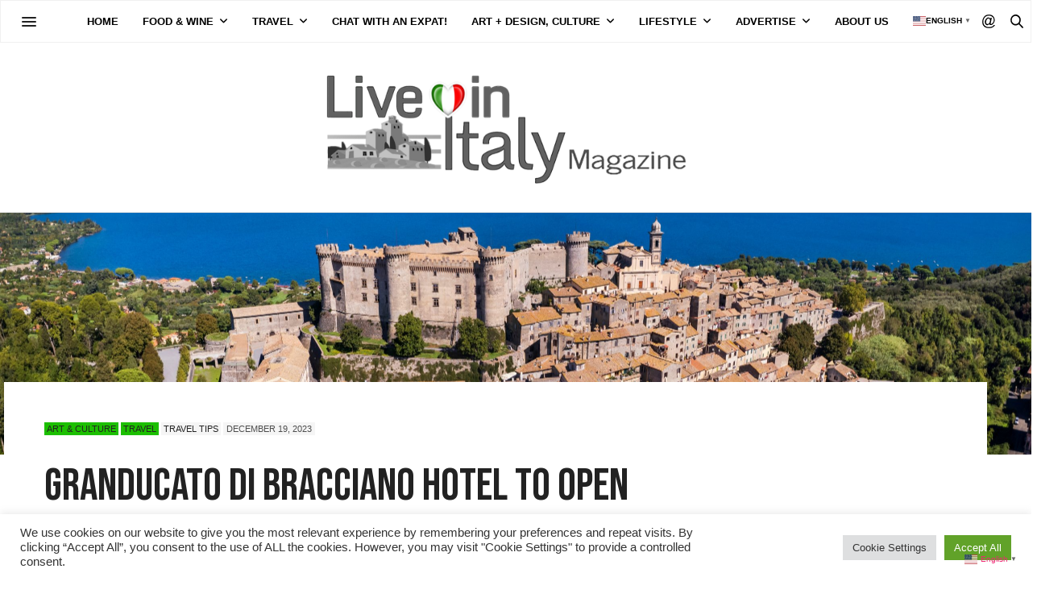

--- FILE ---
content_type: text/html; charset=UTF-8
request_url: https://liveinitalymag.com/granducato-di-bracciano-hotel-to-open/
body_size: 28402
content:
<!doctype html>
<html lang="en-US">
<head>
	<meta charset="UTF-8">
	<meta name="viewport" content="width=device-width, initial-scale=1, maximum-scale=1, viewport-fit=cover">
	<link rel="profile" href="http://gmpg.org/xfn/11">
	<meta http-equiv="x-dns-prefetch-control" content="on">
	<link rel="dns-prefetch" href="//fonts.googleapis.com" />
	<link rel="dns-prefetch" href="//fonts.gstatic.com" />
	<link rel="dns-prefetch" href="//0.gravatar.com/" />
	<link rel="dns-prefetch" href="//2.gravatar.com/" />
	<link rel="dns-prefetch" href="//1.gravatar.com/" /><meta name='robots' content='index, follow, max-image-preview:large, max-snippet:-1, max-video-preview:-1' />
	<style>img:is([sizes="auto" i], [sizes^="auto," i]) { contain-intrinsic-size: 3000px 1500px }</style>
	
	<!-- This site is optimized with the Yoast SEO plugin v26.2 - https://yoast.com/wordpress/plugins/seo/ -->
	<title>Granducato di Bracciano Hotel to Open - Live in Italy Magazine</title>
	<meta name="description" content="Granducato di Bracciano announces the opening of New Albergo Diffuso Hotel in medieval hamlet of Bracciano in spring 2024." />
	<link rel="canonical" href="https://liveinitalymag.com/granducato-di-bracciano-hotel-to-open/" />
	<meta property="og:locale" content="en_US" />
	<meta property="og:type" content="article" />
	<meta property="og:title" content="Granducato di Bracciano Hotel to Open - Live in Italy Magazine" />
	<meta property="og:description" content="Granducato di Bracciano announces the opening of New Albergo Diffuso Hotel in medieval hamlet of Bracciano in spring 2024." />
	<meta property="og:url" content="https://liveinitalymag.com/granducato-di-bracciano-hotel-to-open/" />
	<meta property="og:site_name" content="Live in Italy Magazine" />
	<meta property="article:author" content="https://www.facebook.com/christinecutler?ref=tn_tnmn" />
	<meta property="article:published_time" content="2023-12-19T20:42:24+00:00" />
	<meta property="article:modified_time" content="2023-12-19T20:42:28+00:00" />
	<meta property="og:image" content="https://liveinitalymag.com/wp-content/uploads/2023/12/bracciano-1-scaled.jpg" />
	<meta property="og:image:width" content="2560" />
	<meta property="og:image:height" content="1319" />
	<meta property="og:image:type" content="image/jpeg" />
	<meta name="author" content="Chris Cutler" />
	<meta name="twitter:card" content="summary_large_image" />
	<meta name="twitter:label1" content="Written by" />
	<meta name="twitter:data1" content="Chris Cutler" />
	<meta name="twitter:label2" content="Est. reading time" />
	<meta name="twitter:data2" content="2 minutes" />
	<script type="application/ld+json" class="yoast-schema-graph">{"@context":"https://schema.org","@graph":[{"@type":"WebPage","@id":"https://liveinitalymag.com/granducato-di-bracciano-hotel-to-open/","url":"https://liveinitalymag.com/granducato-di-bracciano-hotel-to-open/","name":"Granducato di Bracciano Hotel to Open - Live in Italy Magazine","isPartOf":{"@id":"https://liveinitalymag.com/#website"},"primaryImageOfPage":{"@id":"https://liveinitalymag.com/granducato-di-bracciano-hotel-to-open/#primaryimage"},"image":{"@id":"https://liveinitalymag.com/granducato-di-bracciano-hotel-to-open/#primaryimage"},"thumbnailUrl":"https://liveinitalymag.com/wp-content/uploads/2023/12/bracciano-1-scaled.jpg","datePublished":"2023-12-19T20:42:24+00:00","dateModified":"2023-12-19T20:42:28+00:00","author":{"@id":"https://liveinitalymag.com/#/schema/person/0b9431c843e08889126550fbf4fe7dbb"},"description":"Granducato di Bracciano announces the opening of New Albergo Diffuso Hotel in medieval hamlet of Bracciano in spring 2024.","breadcrumb":{"@id":"https://liveinitalymag.com/granducato-di-bracciano-hotel-to-open/#breadcrumb"},"inLanguage":"en-US","potentialAction":[{"@type":"ReadAction","target":["https://liveinitalymag.com/granducato-di-bracciano-hotel-to-open/"]}]},{"@type":"ImageObject","inLanguage":"en-US","@id":"https://liveinitalymag.com/granducato-di-bracciano-hotel-to-open/#primaryimage","url":"https://liveinitalymag.com/wp-content/uploads/2023/12/bracciano-1-scaled.jpg","contentUrl":"https://liveinitalymag.com/wp-content/uploads/2023/12/bracciano-1-scaled.jpg","width":2560,"height":1319,"caption":"Bracciano Courtesy of Granducato di Bracciano"},{"@type":"BreadcrumbList","@id":"https://liveinitalymag.com/granducato-di-bracciano-hotel-to-open/#breadcrumb","itemListElement":[{"@type":"ListItem","position":1,"name":"Home","item":"https://liveinitalymag.com/"},{"@type":"ListItem","position":2,"name":"Latest News","item":"https://liveinitalymag.com/latest-news/"},{"@type":"ListItem","position":3,"name":"Granducato di Bracciano Hotel to Open"}]},{"@type":"WebSite","@id":"https://liveinitalymag.com/#website","url":"https://liveinitalymag.com/","name":"Live in Italy Magazine","description":"Experience an authentic life in Italy. Travel news and local stories from Italians and expats.","potentialAction":[{"@type":"SearchAction","target":{"@type":"EntryPoint","urlTemplate":"https://liveinitalymag.com/?s={search_term_string}"},"query-input":{"@type":"PropertyValueSpecification","valueRequired":true,"valueName":"search_term_string"}}],"inLanguage":"en-US"},{"@type":"Person","@id":"https://liveinitalymag.com/#/schema/person/0b9431c843e08889126550fbf4fe7dbb","name":"Chris Cutler","image":{"@type":"ImageObject","inLanguage":"en-US","@id":"https://liveinitalymag.com/#/schema/person/image/4c5689c59f349072f7d566cf10e6a4a8","url":"https://secure.gravatar.com/avatar/53f124648dcd4dab011c6105273d56a827e189ed42251abb0be237f375bccd1a?s=96&d=mm&r=g","contentUrl":"https://secure.gravatar.com/avatar/53f124648dcd4dab011c6105273d56a827e189ed42251abb0be237f375bccd1a?s=96&d=mm&r=g","caption":"Chris Cutler"},"description":"Christine Cutler is a writer, photographer, editor, guide, teacher, traveler, Ohio native, Florida resident, and world citizen. she lives in downtown St. Petersburg with her husband and crazy Welsh terrier, and she considers Italy, where she holds dual citizenship, her second home. in addition to being travel editor and writing for live in Italy magazine, she maintains her own websites (coldpastaandredwine.com and christinecutler.com), guides small groups through Italy, and is a travel advisor for Adventures by Jamie (adventuresbyjamie.com) a travel, non-fiction, and memoir writer; photographer; and editor whose work has appeared in various publications, she spends as much time as she can exploring—and living and breathing—Italy.","sameAs":["https://coldpastaandredwine.com/"],"url":"https://liveinitalymag.com/author/coldpastaredwine/"}]}</script>
	<!-- / Yoast SEO plugin. -->


<link rel='dns-prefetch' href='//cdn.plyr.io' />
<link rel='dns-prefetch' href='//www.googletagmanager.com' />
<link rel='dns-prefetch' href='//fonts.googleapis.com' />
<link rel="alternate" type="application/rss+xml" title="Live in Italy Magazine &raquo; Feed" href="https://liveinitalymag.com/feed/" />
<link rel="alternate" type="application/rss+xml" title="Live in Italy Magazine &raquo; Comments Feed" href="https://liveinitalymag.com/comments/feed/" />
<link rel="preconnect" href="//fonts.gstatic.com/" crossorigin><link rel="alternate" type="application/rss+xml" title="Live in Italy Magazine &raquo; Granducato di Bracciano Hotel to Open Comments Feed" href="https://liveinitalymag.com/granducato-di-bracciano-hotel-to-open/feed/" />
<script type="text/javascript">
/* <![CDATA[ */
window._wpemojiSettings = {"baseUrl":"https:\/\/s.w.org\/images\/core\/emoji\/16.0.1\/72x72\/","ext":".png","svgUrl":"https:\/\/s.w.org\/images\/core\/emoji\/16.0.1\/svg\/","svgExt":".svg","source":{"concatemoji":"https:\/\/liveinitalymag.com\/wp-includes\/js\/wp-emoji-release.min.js?ver=6.8.3"}};
/*! This file is auto-generated */
!function(s,n){var o,i,e;function c(e){try{var t={supportTests:e,timestamp:(new Date).valueOf()};sessionStorage.setItem(o,JSON.stringify(t))}catch(e){}}function p(e,t,n){e.clearRect(0,0,e.canvas.width,e.canvas.height),e.fillText(t,0,0);var t=new Uint32Array(e.getImageData(0,0,e.canvas.width,e.canvas.height).data),a=(e.clearRect(0,0,e.canvas.width,e.canvas.height),e.fillText(n,0,0),new Uint32Array(e.getImageData(0,0,e.canvas.width,e.canvas.height).data));return t.every(function(e,t){return e===a[t]})}function u(e,t){e.clearRect(0,0,e.canvas.width,e.canvas.height),e.fillText(t,0,0);for(var n=e.getImageData(16,16,1,1),a=0;a<n.data.length;a++)if(0!==n.data[a])return!1;return!0}function f(e,t,n,a){switch(t){case"flag":return n(e,"\ud83c\udff3\ufe0f\u200d\u26a7\ufe0f","\ud83c\udff3\ufe0f\u200b\u26a7\ufe0f")?!1:!n(e,"\ud83c\udde8\ud83c\uddf6","\ud83c\udde8\u200b\ud83c\uddf6")&&!n(e,"\ud83c\udff4\udb40\udc67\udb40\udc62\udb40\udc65\udb40\udc6e\udb40\udc67\udb40\udc7f","\ud83c\udff4\u200b\udb40\udc67\u200b\udb40\udc62\u200b\udb40\udc65\u200b\udb40\udc6e\u200b\udb40\udc67\u200b\udb40\udc7f");case"emoji":return!a(e,"\ud83e\udedf")}return!1}function g(e,t,n,a){var r="undefined"!=typeof WorkerGlobalScope&&self instanceof WorkerGlobalScope?new OffscreenCanvas(300,150):s.createElement("canvas"),o=r.getContext("2d",{willReadFrequently:!0}),i=(o.textBaseline="top",o.font="600 32px Arial",{});return e.forEach(function(e){i[e]=t(o,e,n,a)}),i}function t(e){var t=s.createElement("script");t.src=e,t.defer=!0,s.head.appendChild(t)}"undefined"!=typeof Promise&&(o="wpEmojiSettingsSupports",i=["flag","emoji"],n.supports={everything:!0,everythingExceptFlag:!0},e=new Promise(function(e){s.addEventListener("DOMContentLoaded",e,{once:!0})}),new Promise(function(t){var n=function(){try{var e=JSON.parse(sessionStorage.getItem(o));if("object"==typeof e&&"number"==typeof e.timestamp&&(new Date).valueOf()<e.timestamp+604800&&"object"==typeof e.supportTests)return e.supportTests}catch(e){}return null}();if(!n){if("undefined"!=typeof Worker&&"undefined"!=typeof OffscreenCanvas&&"undefined"!=typeof URL&&URL.createObjectURL&&"undefined"!=typeof Blob)try{var e="postMessage("+g.toString()+"("+[JSON.stringify(i),f.toString(),p.toString(),u.toString()].join(",")+"));",a=new Blob([e],{type:"text/javascript"}),r=new Worker(URL.createObjectURL(a),{name:"wpTestEmojiSupports"});return void(r.onmessage=function(e){c(n=e.data),r.terminate(),t(n)})}catch(e){}c(n=g(i,f,p,u))}t(n)}).then(function(e){for(var t in e)n.supports[t]=e[t],n.supports.everything=n.supports.everything&&n.supports[t],"flag"!==t&&(n.supports.everythingExceptFlag=n.supports.everythingExceptFlag&&n.supports[t]);n.supports.everythingExceptFlag=n.supports.everythingExceptFlag&&!n.supports.flag,n.DOMReady=!1,n.readyCallback=function(){n.DOMReady=!0}}).then(function(){return e}).then(function(){var e;n.supports.everything||(n.readyCallback(),(e=n.source||{}).concatemoji?t(e.concatemoji):e.wpemoji&&e.twemoji&&(t(e.twemoji),t(e.wpemoji)))}))}((window,document),window._wpemojiSettings);
/* ]]> */
</script>
<style id='wp-emoji-styles-inline-css' type='text/css'>

	img.wp-smiley, img.emoji {
		display: inline !important;
		border: none !important;
		box-shadow: none !important;
		height: 1em !important;
		width: 1em !important;
		margin: 0 0.07em !important;
		vertical-align: -0.1em !important;
		background: none !important;
		padding: 0 !important;
	}
</style>
<link rel='stylesheet' id='wp-block-library-css' href='https://liveinitalymag.com/wp-includes/css/dist/block-library/style.min.css?ver=6.8.3' media='all' />
<style id='classic-theme-styles-inline-css' type='text/css'>
/*! This file is auto-generated */
.wp-block-button__link{color:#fff;background-color:#32373c;border-radius:9999px;box-shadow:none;text-decoration:none;padding:calc(.667em + 2px) calc(1.333em + 2px);font-size:1.125em}.wp-block-file__button{background:#32373c;color:#fff;text-decoration:none}
</style>
<link rel='stylesheet' id='wp-components-css' href='https://liveinitalymag.com/wp-includes/css/dist/components/style.min.css?ver=6.8.3' media='all' />
<link rel='stylesheet' id='wp-preferences-css' href='https://liveinitalymag.com/wp-includes/css/dist/preferences/style.min.css?ver=6.8.3' media='all' />
<link rel='stylesheet' id='wp-block-editor-css' href='https://liveinitalymag.com/wp-includes/css/dist/block-editor/style.min.css?ver=6.8.3' media='all' />
<link rel='stylesheet' id='popup-maker-block-library-style-css' href='https://liveinitalymag.com/wp-content/plugins/popup-maker/dist/packages/block-library-style.css?ver=dbea705cfafe089d65f1' media='all' />
<style id='global-styles-inline-css' type='text/css'>
:root{--wp--preset--aspect-ratio--square: 1;--wp--preset--aspect-ratio--4-3: 4/3;--wp--preset--aspect-ratio--3-4: 3/4;--wp--preset--aspect-ratio--3-2: 3/2;--wp--preset--aspect-ratio--2-3: 2/3;--wp--preset--aspect-ratio--16-9: 16/9;--wp--preset--aspect-ratio--9-16: 9/16;--wp--preset--color--black: #000000;--wp--preset--color--cyan-bluish-gray: #abb8c3;--wp--preset--color--white: #ffffff;--wp--preset--color--pale-pink: #f78da7;--wp--preset--color--vivid-red: #cf2e2e;--wp--preset--color--luminous-vivid-orange: #ff6900;--wp--preset--color--luminous-vivid-amber: #fcb900;--wp--preset--color--light-green-cyan: #7bdcb5;--wp--preset--color--vivid-green-cyan: #00d084;--wp--preset--color--pale-cyan-blue: #8ed1fc;--wp--preset--color--vivid-cyan-blue: #0693e3;--wp--preset--color--vivid-purple: #9b51e0;--wp--preset--color--thb-accent: #ef2673;--wp--preset--gradient--vivid-cyan-blue-to-vivid-purple: linear-gradient(135deg,rgba(6,147,227,1) 0%,rgb(155,81,224) 100%);--wp--preset--gradient--light-green-cyan-to-vivid-green-cyan: linear-gradient(135deg,rgb(122,220,180) 0%,rgb(0,208,130) 100%);--wp--preset--gradient--luminous-vivid-amber-to-luminous-vivid-orange: linear-gradient(135deg,rgba(252,185,0,1) 0%,rgba(255,105,0,1) 100%);--wp--preset--gradient--luminous-vivid-orange-to-vivid-red: linear-gradient(135deg,rgba(255,105,0,1) 0%,rgb(207,46,46) 100%);--wp--preset--gradient--very-light-gray-to-cyan-bluish-gray: linear-gradient(135deg,rgb(238,238,238) 0%,rgb(169,184,195) 100%);--wp--preset--gradient--cool-to-warm-spectrum: linear-gradient(135deg,rgb(74,234,220) 0%,rgb(151,120,209) 20%,rgb(207,42,186) 40%,rgb(238,44,130) 60%,rgb(251,105,98) 80%,rgb(254,248,76) 100%);--wp--preset--gradient--blush-light-purple: linear-gradient(135deg,rgb(255,206,236) 0%,rgb(152,150,240) 100%);--wp--preset--gradient--blush-bordeaux: linear-gradient(135deg,rgb(254,205,165) 0%,rgb(254,45,45) 50%,rgb(107,0,62) 100%);--wp--preset--gradient--luminous-dusk: linear-gradient(135deg,rgb(255,203,112) 0%,rgb(199,81,192) 50%,rgb(65,88,208) 100%);--wp--preset--gradient--pale-ocean: linear-gradient(135deg,rgb(255,245,203) 0%,rgb(182,227,212) 50%,rgb(51,167,181) 100%);--wp--preset--gradient--electric-grass: linear-gradient(135deg,rgb(202,248,128) 0%,rgb(113,206,126) 100%);--wp--preset--gradient--midnight: linear-gradient(135deg,rgb(2,3,129) 0%,rgb(40,116,252) 100%);--wp--preset--font-size--small: 13px;--wp--preset--font-size--medium: 20px;--wp--preset--font-size--large: 36px;--wp--preset--font-size--x-large: 42px;--wp--preset--spacing--20: 0.44rem;--wp--preset--spacing--30: 0.67rem;--wp--preset--spacing--40: 1rem;--wp--preset--spacing--50: 1.5rem;--wp--preset--spacing--60: 2.25rem;--wp--preset--spacing--70: 3.38rem;--wp--preset--spacing--80: 5.06rem;--wp--preset--shadow--natural: 6px 6px 9px rgba(0, 0, 0, 0.2);--wp--preset--shadow--deep: 12px 12px 50px rgba(0, 0, 0, 0.4);--wp--preset--shadow--sharp: 6px 6px 0px rgba(0, 0, 0, 0.2);--wp--preset--shadow--outlined: 6px 6px 0px -3px rgba(255, 255, 255, 1), 6px 6px rgba(0, 0, 0, 1);--wp--preset--shadow--crisp: 6px 6px 0px rgba(0, 0, 0, 1);}:where(.is-layout-flex){gap: 0.5em;}:where(.is-layout-grid){gap: 0.5em;}body .is-layout-flex{display: flex;}.is-layout-flex{flex-wrap: wrap;align-items: center;}.is-layout-flex > :is(*, div){margin: 0;}body .is-layout-grid{display: grid;}.is-layout-grid > :is(*, div){margin: 0;}:where(.wp-block-columns.is-layout-flex){gap: 2em;}:where(.wp-block-columns.is-layout-grid){gap: 2em;}:where(.wp-block-post-template.is-layout-flex){gap: 1.25em;}:where(.wp-block-post-template.is-layout-grid){gap: 1.25em;}.has-black-color{color: var(--wp--preset--color--black) !important;}.has-cyan-bluish-gray-color{color: var(--wp--preset--color--cyan-bluish-gray) !important;}.has-white-color{color: var(--wp--preset--color--white) !important;}.has-pale-pink-color{color: var(--wp--preset--color--pale-pink) !important;}.has-vivid-red-color{color: var(--wp--preset--color--vivid-red) !important;}.has-luminous-vivid-orange-color{color: var(--wp--preset--color--luminous-vivid-orange) !important;}.has-luminous-vivid-amber-color{color: var(--wp--preset--color--luminous-vivid-amber) !important;}.has-light-green-cyan-color{color: var(--wp--preset--color--light-green-cyan) !important;}.has-vivid-green-cyan-color{color: var(--wp--preset--color--vivid-green-cyan) !important;}.has-pale-cyan-blue-color{color: var(--wp--preset--color--pale-cyan-blue) !important;}.has-vivid-cyan-blue-color{color: var(--wp--preset--color--vivid-cyan-blue) !important;}.has-vivid-purple-color{color: var(--wp--preset--color--vivid-purple) !important;}.has-black-background-color{background-color: var(--wp--preset--color--black) !important;}.has-cyan-bluish-gray-background-color{background-color: var(--wp--preset--color--cyan-bluish-gray) !important;}.has-white-background-color{background-color: var(--wp--preset--color--white) !important;}.has-pale-pink-background-color{background-color: var(--wp--preset--color--pale-pink) !important;}.has-vivid-red-background-color{background-color: var(--wp--preset--color--vivid-red) !important;}.has-luminous-vivid-orange-background-color{background-color: var(--wp--preset--color--luminous-vivid-orange) !important;}.has-luminous-vivid-amber-background-color{background-color: var(--wp--preset--color--luminous-vivid-amber) !important;}.has-light-green-cyan-background-color{background-color: var(--wp--preset--color--light-green-cyan) !important;}.has-vivid-green-cyan-background-color{background-color: var(--wp--preset--color--vivid-green-cyan) !important;}.has-pale-cyan-blue-background-color{background-color: var(--wp--preset--color--pale-cyan-blue) !important;}.has-vivid-cyan-blue-background-color{background-color: var(--wp--preset--color--vivid-cyan-blue) !important;}.has-vivid-purple-background-color{background-color: var(--wp--preset--color--vivid-purple) !important;}.has-black-border-color{border-color: var(--wp--preset--color--black) !important;}.has-cyan-bluish-gray-border-color{border-color: var(--wp--preset--color--cyan-bluish-gray) !important;}.has-white-border-color{border-color: var(--wp--preset--color--white) !important;}.has-pale-pink-border-color{border-color: var(--wp--preset--color--pale-pink) !important;}.has-vivid-red-border-color{border-color: var(--wp--preset--color--vivid-red) !important;}.has-luminous-vivid-orange-border-color{border-color: var(--wp--preset--color--luminous-vivid-orange) !important;}.has-luminous-vivid-amber-border-color{border-color: var(--wp--preset--color--luminous-vivid-amber) !important;}.has-light-green-cyan-border-color{border-color: var(--wp--preset--color--light-green-cyan) !important;}.has-vivid-green-cyan-border-color{border-color: var(--wp--preset--color--vivid-green-cyan) !important;}.has-pale-cyan-blue-border-color{border-color: var(--wp--preset--color--pale-cyan-blue) !important;}.has-vivid-cyan-blue-border-color{border-color: var(--wp--preset--color--vivid-cyan-blue) !important;}.has-vivid-purple-border-color{border-color: var(--wp--preset--color--vivid-purple) !important;}.has-vivid-cyan-blue-to-vivid-purple-gradient-background{background: var(--wp--preset--gradient--vivid-cyan-blue-to-vivid-purple) !important;}.has-light-green-cyan-to-vivid-green-cyan-gradient-background{background: var(--wp--preset--gradient--light-green-cyan-to-vivid-green-cyan) !important;}.has-luminous-vivid-amber-to-luminous-vivid-orange-gradient-background{background: var(--wp--preset--gradient--luminous-vivid-amber-to-luminous-vivid-orange) !important;}.has-luminous-vivid-orange-to-vivid-red-gradient-background{background: var(--wp--preset--gradient--luminous-vivid-orange-to-vivid-red) !important;}.has-very-light-gray-to-cyan-bluish-gray-gradient-background{background: var(--wp--preset--gradient--very-light-gray-to-cyan-bluish-gray) !important;}.has-cool-to-warm-spectrum-gradient-background{background: var(--wp--preset--gradient--cool-to-warm-spectrum) !important;}.has-blush-light-purple-gradient-background{background: var(--wp--preset--gradient--blush-light-purple) !important;}.has-blush-bordeaux-gradient-background{background: var(--wp--preset--gradient--blush-bordeaux) !important;}.has-luminous-dusk-gradient-background{background: var(--wp--preset--gradient--luminous-dusk) !important;}.has-pale-ocean-gradient-background{background: var(--wp--preset--gradient--pale-ocean) !important;}.has-electric-grass-gradient-background{background: var(--wp--preset--gradient--electric-grass) !important;}.has-midnight-gradient-background{background: var(--wp--preset--gradient--midnight) !important;}.has-small-font-size{font-size: var(--wp--preset--font-size--small) !important;}.has-medium-font-size{font-size: var(--wp--preset--font-size--medium) !important;}.has-large-font-size{font-size: var(--wp--preset--font-size--large) !important;}.has-x-large-font-size{font-size: var(--wp--preset--font-size--x-large) !important;}
:where(.wp-block-post-template.is-layout-flex){gap: 1.25em;}:where(.wp-block-post-template.is-layout-grid){gap: 1.25em;}
:where(.wp-block-columns.is-layout-flex){gap: 2em;}:where(.wp-block-columns.is-layout-grid){gap: 2em;}
:root :where(.wp-block-pullquote){font-size: 1.5em;line-height: 1.6;}
</style>
<link rel='stylesheet' id='cookie-law-info-css' href='https://liveinitalymag.com/wp-content/plugins/cookie-law-info/legacy/public/css/cookie-law-info-public.css?ver=3.1.1' media='all' />
<link rel='stylesheet' id='cookie-law-info-gdpr-css' href='https://liveinitalymag.com/wp-content/plugins/cookie-law-info/legacy/public/css/cookie-law-info-gdpr.css?ver=3.1.1' media='all' />
<link rel='stylesheet' id='gn-frontend-gnfollow-style-css' href='https://liveinitalymag.com/wp-content/plugins/gn-publisher/assets/css/gn-frontend-gnfollow.min.css?ver=1.5.24' media='all' />
<link rel='stylesheet' id='popb_admin_top_menu_styles_csm-css' href='https://liveinitalymag.com/wp-content/plugins/page-builder-add/styles/admin-csm-menu-styles.css?ver=6.8.3' media='all' />
<link rel='stylesheet' id='ppress-frontend-css' href='https://liveinitalymag.com/wp-content/plugins/wp-user-avatar/assets/css/frontend.min.css?ver=4.16.6' media='all' />
<link rel='stylesheet' id='ppress-flatpickr-css' href='https://liveinitalymag.com/wp-content/plugins/wp-user-avatar/assets/flatpickr/flatpickr.min.css?ver=4.16.6' media='all' />
<link rel='stylesheet' id='ppress-select2-css' href='https://liveinitalymag.com/wp-content/plugins/wp-user-avatar/assets/select2/select2.min.css?ver=6.8.3' media='all' />
<link rel='stylesheet' id='yspl-public-style-css' href='https://liveinitalymag.com/wp-content/plugins/wp-widget-in-navigation/css/style.css?ver=2.0.0' media='all' />
<link rel='stylesheet' id='thb-fa-css' href='https://liveinitalymag.com/wp-content/themes/thevoux-wp/assets/css/font-awesome.min.css?ver=4.7.0' media='all' />
<link rel='stylesheet' id='thb-app-css' href='https://liveinitalymag.com/wp-content/themes/thevoux-wp/assets/css/app.css?ver=6.9.0' media='all' />
<style id='thb-app-inline-css' type='text/css'>
body {font-family:Arial, 'BlinkMacSystemFont', -apple-system, 'Roboto', 'Lucida Sans';}@media only screen and (max-width:40.063em) {.header .logo .logoimg {max-height:100px;}.header .logo .logoimg[src$=".svg"] {max-height:100%;height:100px;}}@media only screen and (min-width:40.063em) {.header .logo .logoimg {max-height:150px;}.header .logo .logoimg[src$=".svg"] {max-height:100%;height:150px;}}h1, h2, h3, h4, h5, h6, .mont, .wpcf7-response-output, label, .select-wrapper select, .wp-caption .wp-caption-text, .smalltitle, .toggle .title, q, blockquote p, cite, table tr th, table tr td, #footer.style3 .menu, #footer.style2 .menu, #footer.style4 .menu, .product-title, .social_bar, .widget.widget_socialcounter ul.style2 li {font-family:Bebas Neue, 'BlinkMacSystemFont', -apple-system, 'Roboto', 'Lucida Sans';}input[type="submit"],.button,.btn,.thb-text-button {font-family:Bebas Neue, 'BlinkMacSystemFont', -apple-system, 'Roboto', 'Lucida Sans';}em {}h1,.h1 {}h2 {}h3 {}h4 {}h5 {}h6 {}.post .post-content p a { color:#cd212a !important; }.full-menu-container .full-menu > li > a { color:#000000 !important; }.full-menu-container.light-menu-color .full-menu > li > a { color:#000000 !important; }#footer .widget a { color:#cd212a !important; }#mobile-menu .thb-mobile-menu>li> a { color:#000000 !important; }#mobile-menu.dark .thb-mobile-menu>li> a { color:#000000 !important; }#mobile-menu .thb-mobile-menu-secondary a { color:#000000 !important; }#mobile-menu.dark .thb-mobile-menu-secondary a { color:#000000 !important; }.header.fixed .header_top .progress {background:#cd212a;}.full-menu-container .full-menu > li > a,#footer.style2 .menu,#footer.style3 .menu,#footer.style4 .menu,#footer.style5 .menu {font-family:Arial, 'BlinkMacSystemFont', -apple-system, 'Roboto', 'Lucida Sans';}.subheader-menu>li>a {font-family:Arial, 'BlinkMacSystemFont', -apple-system, 'Roboto', 'Lucida Sans';}.full-menu-container .full-menu > li > a,#footer.style2 .menu,#footer.style3 .menu,#footer.style4 .menu,#footer.style5 .menu {font-family:Arial, 'BlinkMacSystemFont', -apple-system, 'Roboto', 'Lucida Sans';}.thb-mobile-menu>li>a,.thb-mobile-menu-secondary li a {font-family:Arial, 'BlinkMacSystemFont', -apple-system, 'Roboto', 'Lucida Sans';}.thb-mobile-menu .sub-menu li a {font-family:Arial, 'BlinkMacSystemFont', -apple-system, 'Roboto', 'Lucida Sans';}.post .post-title h1 {}.post-links,.thb-post-top,.post-meta,.post-author,.post-title-bullets li button span {}.post-detail .post-content:before {}.social_bar ul li a {}#footer.style2 .menu,#footer.style3 .menu,#footer.style4 .menu,#footer.style5 .menu {}.post .thb-post-top .post-meta.style1 a.cat-art-and-cultural-events-in-italy { color:#1cbf00; }.post .thb-post-top .post-meta.style2 a.cat-art-and-cultural-events-in-italy { background-color:#1cbf00; }.post.post-carousel-style11 .post-meta.style2 a.cat-art-and-cultural-events-in-italy { background-color:#1cbf00; }.post .post-content .category_title.catstyle-style72 h2 a:hover { color:#1cbf00; }.post .thb-post-top .post-meta.style1 a.cat-italian-food-and-wine { color:#1cbf00; }.post .thb-post-top .post-meta.style2 a.cat-italian-food-and-wine { background-color:#1cbf00; }.post.post-carousel-style11 .post-meta.style2 a.cat-italian-food-and-wine { background-color:#1cbf00; }.post .post-content .category_title.catstyle-style56 h2 a:hover { color:#1cbf00; }.post .thb-post-top .post-meta.style1 a.cat-italian-lifestyle { color:#1cbf00; }.post .thb-post-top .post-meta.style2 a.cat-italian-lifestyle { background-color:#1cbf00; }.post.post-carousel-style11 .post-meta.style2 a.cat-italian-lifestyle { background-color:#1cbf00; }.post .post-content .category_title.catstyle-style71 h2 a:hover { color:#1cbf00; }.post .thb-post-top .post-meta.style1 a.cat-real-estate-and-rentals-in-italy { color:#1cbf00; }.post .thb-post-top .post-meta.style2 a.cat-real-estate-and-rentals-in-italy { background-color:#1cbf00; }.post.post-carousel-style11 .post-meta.style2 a.cat-real-estate-and-rentals-in-italy { background-color:#1cbf00; }.post .post-content .category_title.catstyle-style43 h2 a:hover { color:#1cbf00; }.post .thb-post-top .post-meta.style1 a.cat-authentic-travel-italy { color:#1cbf00; }.post .thb-post-top .post-meta.style2 a.cat-authentic-travel-italy { background-color:#1cbf00; }.post.post-carousel-style11 .post-meta.style2 a.cat-authentic-travel-italy { background-color:#1cbf00; }.post .post-content .category_title.catstyle-style3 h2 a:hover { color:#1cbf00; }.post-detail-style2-row .post-detail .post-title-container,.sidebar .sidebar_inner {background-color:#ffffff}
</style>
<link rel='stylesheet' id='thb-style-css' href='https://liveinitalymag.com/wp-content/themes/thevoux-wp/style.css?ver=6.9.0' media='all' />
<link rel='stylesheet' id='thb-google-fonts-css' href='https://fonts.googleapis.com/css?family=Bebas+Neue%3A400%7CLora%3A400%2C500%2C600%2C700%2C400i%2C500i%2C600i%2C700i&#038;subset=latin&#038;display=swap&#038;ver=6.9.0' media='all' />
<script type="text/javascript" src="https://liveinitalymag.com/wp-includes/js/jquery/jquery.min.js?ver=3.7.1" id="jquery-core-js"></script>
<script type="text/javascript" src="https://liveinitalymag.com/wp-includes/js/jquery/jquery-migrate.min.js?ver=3.4.1" id="jquery-migrate-js"></script>
<script type="text/javascript" id="cookie-law-info-js-extra">
/* <![CDATA[ */
var Cli_Data = {"nn_cookie_ids":[],"cookielist":[],"non_necessary_cookies":[],"ccpaEnabled":"","ccpaRegionBased":"","ccpaBarEnabled":"","strictlyEnabled":["necessary","obligatoire"],"ccpaType":"gdpr","js_blocking":"1","custom_integration":"","triggerDomRefresh":"","secure_cookies":""};
var cli_cookiebar_settings = {"animate_speed_hide":"500","animate_speed_show":"500","background":"#FFF","border":"#b1a6a6c2","border_on":"","button_1_button_colour":"#61a229","button_1_button_hover":"#4e8221","button_1_link_colour":"#fff","button_1_as_button":"1","button_1_new_win":"","button_2_button_colour":"#333","button_2_button_hover":"#292929","button_2_link_colour":"#444","button_2_as_button":"","button_2_hidebar":"","button_3_button_colour":"#dedfe0","button_3_button_hover":"#b2b2b3","button_3_link_colour":"#333333","button_3_as_button":"1","button_3_new_win":"","button_4_button_colour":"#dedfe0","button_4_button_hover":"#b2b2b3","button_4_link_colour":"#333333","button_4_as_button":"1","button_7_button_colour":"#61a229","button_7_button_hover":"#4e8221","button_7_link_colour":"#fff","button_7_as_button":"1","button_7_new_win":"","font_family":"inherit","header_fix":"","notify_animate_hide":"1","notify_animate_show":"","notify_div_id":"#cookie-law-info-bar","notify_position_horizontal":"right","notify_position_vertical":"bottom","scroll_close":"","scroll_close_reload":"","accept_close_reload":"","reject_close_reload":"","showagain_tab":"","showagain_background":"#fff","showagain_border":"#000","showagain_div_id":"#cookie-law-info-again","showagain_x_position":"100px","text":"#333333","show_once_yn":"","show_once":"10000","logging_on":"","as_popup":"","popup_overlay":"1","bar_heading_text":"","cookie_bar_as":"banner","popup_showagain_position":"bottom-right","widget_position":"left"};
var log_object = {"ajax_url":"https:\/\/liveinitalymag.com\/wp-admin\/admin-ajax.php"};
/* ]]> */
</script>
<script type="text/javascript" src="https://liveinitalymag.com/wp-content/plugins/cookie-law-info/legacy/public/js/cookie-law-info-public.js?ver=3.1.1" id="cookie-law-info-js"></script>
<script type="text/javascript" src="https://liveinitalymag.com/wp-content/plugins/wp-user-avatar/assets/flatpickr/flatpickr.min.js?ver=4.16.6" id="ppress-flatpickr-js"></script>
<script type="text/javascript" src="https://liveinitalymag.com/wp-content/plugins/wp-user-avatar/assets/select2/select2.min.js?ver=4.16.6" id="ppress-select2-js"></script>

<!-- Google tag (gtag.js) snippet added by Site Kit -->
<!-- Google Analytics snippet added by Site Kit -->
<script type="text/javascript" src="https://www.googletagmanager.com/gtag/js?id=GT-MBGCFZM" id="google_gtagjs-js" async></script>
<script type="text/javascript" id="google_gtagjs-js-after">
/* <![CDATA[ */
window.dataLayer = window.dataLayer || [];function gtag(){dataLayer.push(arguments);}
gtag("set","linker",{"domains":["liveinitalymag.com"]});
gtag("js", new Date());
gtag("set", "developer_id.dZTNiMT", true);
gtag("config", "GT-MBGCFZM");
/* ]]> */
</script>
<link rel="https://api.w.org/" href="https://liveinitalymag.com/wp-json/" /><link rel="alternate" title="JSON" type="application/json" href="https://liveinitalymag.com/wp-json/wp/v2/posts/11430" /><link rel="EditURI" type="application/rsd+xml" title="RSD" href="https://liveinitalymag.com/xmlrpc.php?rsd" />
<meta name="generator" content="WordPress 6.8.3" />
<link rel='shortlink' href='https://liveinitalymag.com/?p=11430' />
<link rel="alternate" title="oEmbed (JSON)" type="application/json+oembed" href="https://liveinitalymag.com/wp-json/oembed/1.0/embed?url=https%3A%2F%2Fliveinitalymag.com%2Fgranducato-di-bracciano-hotel-to-open%2F" />
<link rel="alternate" title="oEmbed (XML)" type="text/xml+oembed" href="https://liveinitalymag.com/wp-json/oembed/1.0/embed?url=https%3A%2F%2Fliveinitalymag.com%2Fgranducato-di-bracciano-hotel-to-open%2F&#038;format=xml" />
<meta name="generator" content="Site Kit by Google 1.170.0" /><!-- Google tag (gtag.js) -->
<script async src="https://www.googletagmanager.com/gtag/js?id=G-VLN5H1SXEK"></script>
<script>
  window.dataLayer = window.dataLayer || [];
  function gtag(){dataLayer.push(arguments);}
  gtag('js', new Date());

  gtag('config', 'G-VLN5H1SXEK');
</script>

<meta name="facebook-domain-verification" content="h2fpt4kz7h68brtqixwfbzy89xxgd6" />
<script>
!function(f,b,e,v,n,t,s)
{if(f.fbq)return;n=f.fbq=function(){n.callMethod?
n.callMethod.apply(n,arguments):n.queue.push(arguments)};
if(!f._fbq)f._fbq=n;n.push=n;n.loaded=!0;n.version='2.0';
n.queue=[];t=b.createElement(e);t.async=!0;
t.src=v;s=b.getElementsByTagName(e)[0];
s.parentNode.insertBefore(t,s)}(window,document,'script',
'https://connect.facebook.net/en_US/fbevents.js');
 fbq('init', '3343763525702410'); 
fbq('track', 'PageView');
</script>
<noscript>
 <img height="1" width="1" 
src="https://www.facebook.com/tr?id=3343763525702410&ev=PageView
&noscript=1"/>
</noscript>			<meta property="og:title" content="Granducato di Bracciano Hotel to Open" />
			<meta property="og:type" content="article" />
			<meta property="og:description" content="The Granducato di Bracciano will open a hotel in spring 2024. Called the New Albergo Diffuso Hotel, the hotel blends blend of luxury and local culture in a hotel that offers suites, a hotel, a spa, family resort, and more. Because today&#039;s tourists want a more immersive experience, the Granducato di Bracciano will allow guests…" />
							<meta property="og:image" content="https://liveinitalymag.com/wp-content/uploads/2023/12/bracciano-1-scaled-1200x630.jpg" />
						<meta property="og:url" content="https://liveinitalymag.com/granducato-di-bracciano-hotel-to-open/" />
			<meta property="og:site_name" content="Live in Italy Magazine"/>
			<link rel="pingback" href="https://liveinitalymag.com/xmlrpc.php"><meta name="generator" content="Powered by WPBakery Page Builder - drag and drop page builder for WordPress."/>
<link rel="icon" href="https://liveinitalymag.com/wp-content/uploads/2020/07/cropped-2779BDC0-598C-4231-AFC4-3F1D3CE2EBBE-32x32.png" sizes="32x32" />
<link rel="icon" href="https://liveinitalymag.com/wp-content/uploads/2020/07/cropped-2779BDC0-598C-4231-AFC4-3F1D3CE2EBBE-192x192.png" sizes="192x192" />
<link rel="apple-touch-icon" href="https://liveinitalymag.com/wp-content/uploads/2020/07/cropped-2779BDC0-598C-4231-AFC4-3F1D3CE2EBBE-180x180.png" />
<meta name="msapplication-TileImage" content="https://liveinitalymag.com/wp-content/uploads/2020/07/cropped-2779BDC0-598C-4231-AFC4-3F1D3CE2EBBE-270x270.png" />
<noscript><style> .wpb_animate_when_almost_visible { opacity: 1; }</style></noscript>				<style type="text/css" id="c4wp-checkout-css">
					.woocommerce-checkout .c4wp_captcha_field {
						margin-bottom: 10px;
						margin-top: 15px;
						position: relative;
						display: inline-block;
					}
				</style>
							<style type="text/css" id="c4wp-v3-lp-form-css">
				.login #login, .login #lostpasswordform {
					min-width: 350px !important;
				}
				.wpforms-field-c4wp iframe {
					width: 100% !important;
				}
			</style>
			</head>
<body class="wp-singular post-template-default single single-post postid-11430 single-format-standard wp-theme-thevoux-wp article-dropcap-off thb-borders-off thb-rounded-forms-off social_black-off header_submenu_color-light mobile_menu_animation- header-submenu-style1 thb-pinit-on thb-single-product-ajax-on wpb-js-composer js-comp-ver-6.3.0 vc_responsive">
			<div id="wrapper" class="thb-page-transition-on">
		<!-- Start Content Container -->
		<div id="content-container">
			<!-- Start Content Click Capture -->
			<div class="click-capture"></div>
			<!-- End Content Click Capture -->
									
<!-- Start Header -->
<header class="header fixed style4 fixed-style3 ">
	<div class="nav_holder">
		<div class="row full-width-row">
			<div class="small-12 columns">
				<div class="center-column">
					<div class="toggle-holder">
							<a href="#" class="mobile-toggle  small"><div><span></span><span></span><span></span></div></a>
						</div>
					<div class="logo">
													<h6 id="page-title">Granducato di Bracciano Hotel to Open</h6>					</div>
					<div class="social-holder style1">
						
	<aside class="social_header">
			<div>
					<a href="https://www.facebook.com/LiveInItalyMag" class="facebook icon-1x" target="_blank"><i class="fa fa-facebook-official"></i></a>
						<a href="https://www.pinterest.com/liveinitalymag/" class="pinterest icon-1x" target="_blank"><i class="fa fa-pinterest"></i></a>
						<a href="https://twitter.com/LiveinItalyMag" class="twitter icon-1x" target="_blank"><i class="fa fa-twitter"></i></a>
						<a href="https://www.linkedin.com/company/66954586/admin/" class="linkedin icon-1x" target="_blank"><i class="fa fa-linkedin"></i></a>
						<a href="https://www.instagram.com/liveinitalymag/" class="instagram icon-1x" target="_blank"><i class="fa fa-instagram"></i></a>
																<a href="https://www.youtube.com/channel/UC_fhkjKEY0k1XadFIXt7-ZQ" class="youtube icon-1x" target="_blank"><i class="fa fa-youtube-play"></i></a>
							</div>
		<i class="social_toggle"><svg xmlns="http://www.w3.org/2000/svg" width="16.2" height="16.2" viewBox="0 0 16.2 16.2"><path d="M9 11.2c-.4.4-.8.8-1.2 1-.4.3-.9.4-1.4.4-.5 0-1-.1-1.5-.4-.5-.3-.8-.7-1.2-1.3-.2-.7-.4-1.4-.4-2.1 0-.9.2-1.8.7-2.6.5-.9 1-1.5 1.7-2s1.3-.7 2-.7c.5 0 1 .1 1.4.4.5.2.8.6 1.2 1.1l.3-1.3h1.5l-1.2 5.6c-.2.8-.3 1.2-.3 1.3 0 .2.1.3.2.4.1.1.3.2.4.2.3 0 .7-.2 1.2-.5.6-.5 1.2-1 1.5-1.8.4-.7.6-1.5.6-2.3 0-.9-.3-1.8-.7-2.6-.5-.8-1.2-1.5-2.2-1.9-1-.5-2-.8-3.2-.8-1.3 0-2.5.3-3.6.9-1.1.6-1.9 1.5-2.5 2.6-.6 1.1-.9 2.4-.9 3.7 0 1.4.3 2.5.9 3.5.6 1 1.5 1.7 2.6 2.2 1.1.5 2.4.7 3.8.7 1.5 0 2.7-.2 3.7-.7 1-.5 1.7-1.1 2.2-1.8h1.5c-.3.6-.8 1.2-1.5 1.8-.7.6-1.5 1.1-2.5 1.4-1 .4-2.1.5-3.5.5-1.3 0-2.4-.2-3.5-.5s-2-.8-2.7-1.4c-.7-.6-1.3-1.4-1.7-2.2-.4-1-.6-2.2-.6-3.4C.1 7.2.4 6 1 4.7c.7-1.5 1.7-2.6 2.9-3.4C5.2.5 6.7.1 8.5.1c1.4 0 2.7.3 3.8.8 1.1.6 2 1.4 2.6 2.5.5 1 .8 2 .8 3.1 0 1.6-.6 3-1.7 4.3-1 1.1-2.1 1.7-3.4 1.7-.4 0-.7-.1-.9-.2-.2-.1-.4-.3-.5-.5-.1-.1-.2-.3-.2-.6zM4.9 8.9c0 .8.2 1.3.5 1.8.4.4.8.6 1.3.6.3 0 .6-.1 1-.3.3-.2.7-.5 1-.8.3-.4.6-.8.8-1.4.2-.6.3-1.1.3-1.7 0-.8-.2-1.3-.6-1.8-.4-.4-.8-.6-1.4-.6-.4 0-.7.1-1 .3-.3.2-.6.5-.9.9-.3.4-.5.9-.7 1.5-.2.5-.3 1-.3 1.5z"/></svg></i>
		</aside>
								<aside class="quick_search">
		<svg xmlns="http://www.w3.org/2000/svg" version="1.1" class="search_icon" x="0" y="0" width="16.2" height="16.2" viewBox="0 0 16.2 16.2" enable-background="new 0 0 16.209 16.204" xml:space="preserve"><path d="M15.9 14.7l-4.3-4.3c0.9-1.1 1.4-2.5 1.4-4 0-3.5-2.9-6.4-6.4-6.4S0.1 3 0.1 6.5c0 3.5 2.9 6.4 6.4 6.4 1.4 0 2.8-0.5 3.9-1.3l4.4 4.3c0.2 0.2 0.4 0.2 0.6 0.2 0.2 0 0.4-0.1 0.6-0.2C16.2 15.6 16.2 15.1 15.9 14.7zM1.7 6.5c0-2.6 2.2-4.8 4.8-4.8s4.8 2.1 4.8 4.8c0 2.6-2.2 4.8-4.8 4.8S1.7 9.1 1.7 6.5z"/></svg>		<form role="search" method="get" class="searchform" action="https://liveinitalymag.com/">
	<label for="search-form-1" class="screen-reader-text">Search for:</label>
	<input type="text" id="search-form-1" class="search-field" value="" name="s" />
</form>
	</aside>
												</div>
				</div>
			</div>
		</div>
	</div>
			<span class="progress"></span>
	</header>
<!-- End Header -->
			
<!-- Start Header -->

<div class="header_holder  ">
<header class="header style5 ">
	<div class="nav_holder light">
		<div class="row full-width-row">
			<div class="small-12 columns">
				<div class="center-column">
					<div class="toggle-holder">
							<a href="#" class="mobile-toggle  small"><div><span></span><span></span><span></span></div></a>
						</div>
											<nav class="full-menu-container centered-menu show-for-large">
								<ul id="menu-main" class="full-menu nav submenu-style-style1"><li id="menu-item-459" class="menu-item menu-item-type-post_type menu-item-object-page menu-item-home menu-item-459"><a href="https://liveinitalymag.com/">Home</a></li>
<li id="menu-item-108" class="menu-item menu-item-type-taxonomy menu-item-object-category menu-item-has-children menu-item-108"><a href="https://liveinitalymag.com/category/italian-food-and-wine/">Food &amp; Wine</a>


<ul class="sub-menu ">
	<li id="menu-item-13327" class="menu-item menu-item-type-taxonomy menu-item-object-category menu-item-13327"><a href="https://liveinitalymag.com/category/italian-food-and-wine/wine-guide/">Wine Guide</a></li>
</ul>
</li>
<li id="menu-item-49" class="menu-item menu-item-type-taxonomy menu-item-object-category current-post-ancestor current-menu-parent current-post-parent menu-item-has-children menu-item-49"><a href="https://liveinitalymag.com/category/authentic-travel-italy/">Travel</a>


<ul class="sub-menu ">
	<li id="menu-item-4129" class="menu-item menu-item-type-taxonomy menu-item-object-category current-post-ancestor current-menu-parent current-post-parent menu-item-4129"><a href="https://liveinitalymag.com/category/italian-lifestyle/travel-to-italy-tips/">Travel Tips</a></li>
	<li id="menu-item-4127" class="menu-item menu-item-type-taxonomy menu-item-object-category menu-item-4127"><a href="https://liveinitalymag.com/category/italian-lifestyle/italy-travel-news-and-updates/">News</a></li>
	<li id="menu-item-4128" class="menu-item menu-item-type-taxonomy menu-item-object-category menu-item-4128"><a href="https://liveinitalymag.com/category/italian-lifestyle/top-8/">Top 8</a></li>
	<li id="menu-item-11046" class="menu-item menu-item-type-taxonomy menu-item-object-category menu-item-11046"><a href="https://liveinitalymag.com/category/italian-lifestyle/events-in-italy/">Events</a></li>
</ul>
</li>
<li id="menu-item-3146" class="menu-item menu-item-type-taxonomy menu-item-object-category menu-item-3146"><a href="https://liveinitalymag.com/category/chat-with-an-expat/">Chat with an Expat!</a></li>
<li id="menu-item-120" class="menu-item menu-item-type-taxonomy menu-item-object-category current-post-ancestor current-menu-parent current-post-parent menu-item-has-children menu-item-120"><a href="https://liveinitalymag.com/category/art-and-cultural-events-in-italy/">Art + Design, Culture</a>


<ul class="sub-menu ">
	<li id="menu-item-15530" class="menu-item menu-item-type-taxonomy menu-item-object-category menu-item-has-children menu-item-15530"><a href="https://liveinitalymag.com/category/gift-guide/">Gift Guide</a>
	<ul class="sub-menu ">
		<li id="menu-item-11419" class="menu-item menu-item-type-taxonomy menu-item-object-category menu-item-11419"><a href="https://liveinitalymag.com/category/art-and-cultural-events-in-italy/christmas-natale/">Christmas/Natale</a></li>
	</ul>
</li>
	<li id="menu-item-14953" class="menu-item menu-item-type-taxonomy menu-item-object-category menu-item-14953"><a href="https://liveinitalymag.com/category/art-and-cultural-events-in-italy/learn-italian/">Learn Italian!</a></li>
</ul>
</li>
<li id="menu-item-11044" class="menu-item menu-item-type-taxonomy menu-item-object-category current-post-ancestor menu-item-has-children menu-item-11044"><a href="https://liveinitalymag.com/category/italian-lifestyle/">Lifestyle</a>


<ul class="sub-menu ">
	<li id="menu-item-15558" class="menu-item menu-item-type-taxonomy menu-item-object-category menu-item-has-children menu-item-15558"><a href="https://liveinitalymag.com/category/italian-lifestyle/live-in-luxury/">Live in Luxury</a>
	<ul class="sub-menu ">
		<li id="menu-item-14710" class="menu-item menu-item-type-taxonomy menu-item-object-category menu-item-14710"><a href="https://liveinitalymag.com/category/sustainable-luxury/">Sustainable Luxury</a></li>
	</ul>
</li>
	<li id="menu-item-73" class="menu-item menu-item-type-taxonomy menu-item-object-category menu-item-73"><a href="https://liveinitalymag.com/category/real-estate-and-rentals-in-italy/">Real Estate &#038; Rentals</a></li>
	<li id="menu-item-11045" class="menu-item menu-item-type-taxonomy menu-item-object-category menu-item-11045"><a href="https://liveinitalymag.com/category/italian-lifestyle/italian-american/">Italian American</a></li>
	<li id="menu-item-15557" class="menu-item menu-item-type-taxonomy menu-item-object-category menu-item-15557"><a href="https://liveinitalymag.com/category/italian-lifestyle/italian-canadian/">Italian Canadian</a></li>
</ul>
</li>
<li id="menu-item-3678" class="menu-item menu-item-type-post_type menu-item-object-page menu-item-has-children menu-item-3678"><a href="https://liveinitalymag.com/advertise/">Advertise</a>


<ul class="sub-menu ">
	<li id="menu-item-10316" class="menu-item menu-item-type-custom menu-item-object-custom menu-item-10316"><a href="https://www.patreon.com/liveinitalymag">Be a Patreon Supporter</a></li>
	<li id="menu-item-3861" class="menu-item menu-item-type-post_type menu-item-object-page menu-item-3861"><a href="https://liveinitalymag.com/live-in-italy-magazine-featured-in-the-news/">Press</a></li>
</ul>
</li>
<li id="menu-item-10315" class="menu-item menu-item-type-post_type menu-item-object-page menu-item-10315"><a href="https://liveinitalymag.com/about-us/">About Us</a></li>
<li style="position:relative;" class="menu-item menu-item-gtranslate gt-menu-27095"></li></ul>							</nav>
										<div class="social-holder style1">
						
	<aside class="social_header">
			<div>
					<a href="https://www.facebook.com/LiveInItalyMag" class="facebook icon-1x" target="_blank"><i class="fa fa-facebook-official"></i></a>
						<a href="https://www.pinterest.com/liveinitalymag/" class="pinterest icon-1x" target="_blank"><i class="fa fa-pinterest"></i></a>
						<a href="https://twitter.com/LiveinItalyMag" class="twitter icon-1x" target="_blank"><i class="fa fa-twitter"></i></a>
						<a href="https://www.linkedin.com/company/66954586/admin/" class="linkedin icon-1x" target="_blank"><i class="fa fa-linkedin"></i></a>
						<a href="https://www.instagram.com/liveinitalymag/" class="instagram icon-1x" target="_blank"><i class="fa fa-instagram"></i></a>
																<a href="https://www.youtube.com/channel/UC_fhkjKEY0k1XadFIXt7-ZQ" class="youtube icon-1x" target="_blank"><i class="fa fa-youtube-play"></i></a>
							</div>
		<i class="social_toggle"><svg xmlns="http://www.w3.org/2000/svg" width="16.2" height="16.2" viewBox="0 0 16.2 16.2"><path d="M9 11.2c-.4.4-.8.8-1.2 1-.4.3-.9.4-1.4.4-.5 0-1-.1-1.5-.4-.5-.3-.8-.7-1.2-1.3-.2-.7-.4-1.4-.4-2.1 0-.9.2-1.8.7-2.6.5-.9 1-1.5 1.7-2s1.3-.7 2-.7c.5 0 1 .1 1.4.4.5.2.8.6 1.2 1.1l.3-1.3h1.5l-1.2 5.6c-.2.8-.3 1.2-.3 1.3 0 .2.1.3.2.4.1.1.3.2.4.2.3 0 .7-.2 1.2-.5.6-.5 1.2-1 1.5-1.8.4-.7.6-1.5.6-2.3 0-.9-.3-1.8-.7-2.6-.5-.8-1.2-1.5-2.2-1.9-1-.5-2-.8-3.2-.8-1.3 0-2.5.3-3.6.9-1.1.6-1.9 1.5-2.5 2.6-.6 1.1-.9 2.4-.9 3.7 0 1.4.3 2.5.9 3.5.6 1 1.5 1.7 2.6 2.2 1.1.5 2.4.7 3.8.7 1.5 0 2.7-.2 3.7-.7 1-.5 1.7-1.1 2.2-1.8h1.5c-.3.6-.8 1.2-1.5 1.8-.7.6-1.5 1.1-2.5 1.4-1 .4-2.1.5-3.5.5-1.3 0-2.4-.2-3.5-.5s-2-.8-2.7-1.4c-.7-.6-1.3-1.4-1.7-2.2-.4-1-.6-2.2-.6-3.4C.1 7.2.4 6 1 4.7c.7-1.5 1.7-2.6 2.9-3.4C5.2.5 6.7.1 8.5.1c1.4 0 2.7.3 3.8.8 1.1.6 2 1.4 2.6 2.5.5 1 .8 2 .8 3.1 0 1.6-.6 3-1.7 4.3-1 1.1-2.1 1.7-3.4 1.7-.4 0-.7-.1-.9-.2-.2-.1-.4-.3-.5-.5-.1-.1-.2-.3-.2-.6zM4.9 8.9c0 .8.2 1.3.5 1.8.4.4.8.6 1.3.6.3 0 .6-.1 1-.3.3-.2.7-.5 1-.8.3-.4.6-.8.8-1.4.2-.6.3-1.1.3-1.7 0-.8-.2-1.3-.6-1.8-.4-.4-.8-.6-1.4-.6-.4 0-.7.1-1 .3-.3.2-.6.5-.9.9-.3.4-.5.9-.7 1.5-.2.5-.3 1-.3 1.5z"/></svg></i>
		</aside>
		<aside class="quick_search">
		<svg xmlns="http://www.w3.org/2000/svg" version="1.1" class="search_icon" x="0" y="0" width="16.2" height="16.2" viewBox="0 0 16.2 16.2" enable-background="new 0 0 16.209 16.204" xml:space="preserve"><path d="M15.9 14.7l-4.3-4.3c0.9-1.1 1.4-2.5 1.4-4 0-3.5-2.9-6.4-6.4-6.4S0.1 3 0.1 6.5c0 3.5 2.9 6.4 6.4 6.4 1.4 0 2.8-0.5 3.9-1.3l4.4 4.3c0.2 0.2 0.4 0.2 0.6 0.2 0.2 0 0.4-0.1 0.6-0.2C16.2 15.6 16.2 15.1 15.9 14.7zM1.7 6.5c0-2.6 2.2-4.8 4.8-4.8s4.8 2.1 4.8 4.8c0 2.6-2.2 4.8-4.8 4.8S1.7 9.1 1.7 6.5z"/></svg>		<form role="search" method="get" class="searchform" action="https://liveinitalymag.com/">
	<label for="search-form-2" class="screen-reader-text">Search for:</label>
	<input type="text" id="search-form-2" class="search-field" value="" name="s" />
</form>
	</aside>
						</div>
				</div>
			</div>
		</div>
	</div>
	<div class="header_top cf">
				<div class="row full-width-row">
			<div class="small-12 columns logo">
				<a href="https://liveinitalymag.com/" class="logolink" title="Live in Italy Magazine">
					<img src="https://liveinitalymag.com/wp-content/uploads/2020/07/updated-live-in-italy-logl.png" class="logoimg" alt="Live in Italy Magazine"/>
				</a>
			</div>
		</div>
	</div>
</header>
</div>
<!-- End Header -->
			<div role="main" class="cf">
<div id="infinite-article" data-infinite="off" data-security="d669c0f13d">
		<div class="post-detail-row style2">
	<div class="post-header">
		<div class="parallax_bg" data-bottom-top="transform: translate3d(0px, -20%, 0px);" data-top-bottom="transform: translate3d(0px, 20%, 0px);" style="background-image: url(https://liveinitalymag.com/wp-content/uploads/2023/12/bracciano-1-scaled.jpg);"></div>
	</div>

	<div class="row post-detail-style2-row">
		<div class="small-12 medium-12 large-12 columns">
			<article itemscope itemtype="http://schema.org/Article" class="post post-detail post-detail-style2 post-11430 type-post status-publish format-standard has-post-thumbnail hentry category-art-and-cultural-events-in-italy category-authentic-travel-italy category-travel-to-italy-tips tag-1794 tag-albergo tag-bracciano tag-grand-opening tag-granducato-di-bracciano tag-hotel tag-italy tag-lazio tag-live-in-italy tag-live-in-italy-magazine tag-new-albergo-diffuso-hotel tag-travel tag-travel-to-italy" id="post-11430" data-id="11430" data-url="https://liveinitalymag.com/granducato-di-bracciano-hotel-to-open/">
				<div class="post-title-container">
											<div class="thb-post-top">
				<aside class="post-meta style2">
			<a href="https://liveinitalymag.com/category/art-and-cultural-events-in-italy/" class="cat-art-and-cultural-events-in-italy" aria-label="Art &amp; Culture">Art &amp; Culture</a><i>,</i>&nbsp;<a href="https://liveinitalymag.com/category/authentic-travel-italy/" class="cat-authentic-travel-italy" aria-label="Travel">Travel</a><i>,</i>&nbsp;<a href="https://liveinitalymag.com/category/italian-lifestyle/travel-to-italy-tips/" class="cat-travel-to-italy-tips" aria-label="Travel Tips">Travel Tips</a>		</aside>
							<aside class="post-date">
				December 19, 2023			</aside>
			</div>
						<header class="post-title entry-header">
						<h1 class="entry-title" itemprop="headline">
															Granducato di Bracciano Hotel to Open													</h1>
					</header>
						<aside class="post-author">
		<em>by</em> <a href="https://liveinitalymag.com/author/coldpastaredwine/" title="Posts by Chris Cutler" rel="author" itemprop="author" itemscope="itemscope" itemtype="https://schema.org/Person">Chris Cutler</a>	</aside>
					</div>
								<div class="post-share-container">
						<aside class="share-article hide-on-print share-article-single fixed-me show-for-medium">
					<a href="https://www.facebook.com/sharer.php?u=https://liveinitalymag.com/granducato-di-bracciano-hotel-to-open/" rel="noreferrer" class="boxed-icon social facebook style2">
				<i class="fa fa-facebook"></i>
						</a>
					<a href="https://twitter.com/intent/tweet?text=Granducato%20di%20Bracciano%20Hotel%20to%20Open&#038;via=fuel_themes&#038;url=https://liveinitalymag.com/granducato-di-bracciano-hotel-to-open/" rel="noreferrer" class="boxed-icon social twitter style2">
				<i class="fa fa-twitter"></i>
						</a>
					<a href="https://pinterest.com/pin/create/bookmarklet/?url=https://liveinitalymag.com/granducato-di-bracciano-hotel-to-open/&#038;media=https://liveinitalymag.com/wp-content/uploads/2023/12/bracciano-1-scaled.jpg" rel="noreferrer" class="boxed-icon social pinterest style2">
				<i class="fa fa-pinterest"></i>
								<span class="thb-social-count">3</span>
							</a>
					<a href="https://www.linkedin.com/cws/share?url=https://liveinitalymag.com/granducato-di-bracciano-hotel-to-open/" rel="noreferrer" class="boxed-icon social linkedin style2">
				<i class="fa fa-linkedin"></i>
						</a>
					<a href="whatsapp://send?text=https://liveinitalymag.com/granducato-di-bracciano-hotel-to-open/" rel="noreferrer" class="boxed-icon social whatsapp style2">
				<i class="fa fa-whatsapp"></i>
						</a>
					<a href="mailto:?subject=Granducato%20di%20Bracciano%20Hotel%20to%20Open&#038;body=Granducato%20di%20Bracciano%20Hotel%20to%20Open%20https://liveinitalymag.com/granducato-di-bracciano-hotel-to-open/" rel="noreferrer" class="boxed-icon social email style2">
				<i class="fa fa-envelope-o"></i>
						</a>
					<a href="https://reddit.com/submit?url=https://liveinitalymag.com/granducato-di-bracciano-hotel-to-open/" rel="noreferrer" class="boxed-icon social reddit style2">
				<i class="fa fa-reddit-alien"></i>
						</a>
						<a href="https://liveinitalymag.com/granducato-di-bracciano-hotel-to-open/" class="boxed-icon comment style2"><svg version="1.1" xmlns="http://www.w3.org/2000/svg" xmlns:xlink="http://www.w3.org/1999/xlink" x="0px" y="0px"
	 viewBox="0 0 18 20" width="18px" height="20px" enable-background:"new 0 0 18 20" xml:space="preserve">
<path d="M9,0C4,0,0,4,0,8.9c0,2.7,1.2,5.2,3.4,6.9L3.9,20l3.7-2.3c0.5,0.1,0.9,0.1,1.4,0.1c5,0,9-4,9-8.9C18,4,13.9,0,9,0z M5.8,10
	c-0.6,0-1-0.5-1-1s0.5-1,1-1c0.6,0,1,0.5,1,1S6.4,10,5.8,10z M9,10c-0.6,0-1-0.5-1-1s0.5-1,1-1c0.6,0,1,0.5,1,1S9.5,10,9,10z
	 M12.2,10c-0.6,0-1-0.5-1-1s0.5-1,1-1c0.6,0,1,0.5,1,1S12.7,10,12.2,10z"/>
</svg>
<span>0</span></a>
	</aside>
						<div class="post-content-container">
												<div class="post-content entry-content cf" data-first="T" itemprop="articleBody">
							
<p>The Granducato di Bracciano will open a hotel in spring 2024. Called the New Albergo Diffuso Hotel, the hotel blends blend of luxury and local culture in a hotel that offers suites, a hotel, a spa, family resort, and more. Because today&#8217;s tourists want a  more immersive experience, the Granducato di Bracciano will allow guests to experience the art, culture, cuisine, and history while still enjoying the amenities of a hotel.</p>


<div class="wp-block-image">
<figure class="aligncenter size-large"><img fetchpriority="high" decoding="async" width="1024" height="731" src="[data-uri]" data-src="https://liveinitalymag.com/wp-content/uploads/2023/12/bracciano-2-1024x731.jpg" alt="" class="wp-image-11431 lazyload" data-sizes="auto" data-srcset="https://liveinitalymag.com/wp-content/uploads/2023/12/bracciano-2-1024x731.jpg 1024w, https://liveinitalymag.com/wp-content/uploads/2023/12/bracciano-2-300x214.jpg 300w, https://liveinitalymag.com/wp-content/uploads/2023/12/bracciano-2-768x549.jpg 768w, https://liveinitalymag.com/wp-content/uploads/2023/12/bracciano-2-1536x1097.jpg 1536w, https://liveinitalymag.com/wp-content/uploads/2023/12/bracciano-2-2048x1463.jpg 2048w, https://liveinitalymag.com/wp-content/uploads/2023/12/bracciano-2-450x321.jpg 450w, https://liveinitalymag.com/wp-content/uploads/2023/12/bracciano-2-225x161.jpg 225w, https://liveinitalymag.com/wp-content/uploads/2023/12/bracciano-2-900x643.jpg 900w, https://liveinitalymag.com/wp-content/uploads/2023/12/bracciano-2-1350x964.jpg 1350w, https://liveinitalymag.com/wp-content/uploads/2023/12/bracciano-2-20x15.jpg 20w, https://liveinitalymag.com/wp-content/uploads/2023/12/bracciano-2-134x96.jpg 134w" sizes="(max-width: 1024px) 100vw, 1024px" /><figcaption class="wp-element-caption">Bracciano at sunset&#8230; Courtesy of Granducato di Bracciano hotel</figcaption></figure></div>


<p>Albergo Diffuso Hotel translates to mean &#8220;widespread hotel&#8221; and relates to the fact that different parts of the hotel will be in different parts of the town.</p>



<h2 class="wp-block-heading">Amenities</h2>



<p>Granducato di Bracciano will include:</p>



<ul class="wp-block-list">
<li>13 luxury suites</li>



<li>A boutique hotel</li>



<li>A family resort with a pool</li>



<li>A historic palace featuring a spa and beauty center</li>



<li>A traditional trattoria</li>



<li>A gourmet restaurant</li>



<li>A wine bar with bistro</li>



<li>A Champagne Bar</li>



<li>A D.J. Bar</li>
</ul>



<h2 class="wp-block-heading">Bracciano</h2>



<p>Located 25 minutes from Rome, <a href="https://www.italia.it/en/lazio/things-to-do/lake-bracciano" target="_blank" rel="noreferrer noopener">Bracciano</a> sits on the shore of Lago di Bracciano, a volcanic lake. From the Middle Ages to the Renaissance period, Bracciano attracted princes, popes, and the aristocracy to its beautiful lakes (Martignano is a second volcanic lake in the area) and natural parks. Etruscans and Romans inhabited Bracciano, and the Romans built an aqueduct to bring the lakes&#8217; waters to Rome.</p>



<p>One of the most famous landmarks of the village is the medieval Orsini-Odescalchi Castle. It has long been a elegant wedding venue for couples from all over the world, including Tom Cruise and Katie Holmes.</p>



<p>Stay Tuned</p>



<p>For updated information on Granducato di Bracciano and New Albergo Diffuso, click <a href="https://granducato.eu/" target="_blank" rel="noreferrer noopener">here</a>.</p>

                
                    <!--begin code -->

                    
                    <div class="pp-multiple-authors-boxes-wrapper pp-multiple-authors-wrapper pp-multiple-authors-layout-boxed multiple-authors-target-the-content box-post-id-12590 box-instance-id-1 ppma_boxes_12590"
                    data-post_id="12590"
                    data-instance_id="1"
                    data-additional_class="pp-multiple-authors-layout-boxed.multiple-authors-target-the-content"
                    data-original_class="pp-multiple-authors-boxes-wrapper pp-multiple-authors-wrapper box-post-id-12590 box-instance-id-1">
                                                                                    <h2 class="widget-title box-header-title">Author</h2>
                                                                            <span class="ppma-layout-prefix"></span>
                        <div class="ppma-author-category-wrap">
                                                                                                                                    <span class="ppma-category-group ppma-category-group-1 category-index-0">
                                                                                                                        <ul class="pp-multiple-authors-boxes-ul author-ul-0">
                                                                                                                                                                                                                                                                                                                                                                                                                                                                                                                                                                                                                                                                                                                                                                            
                                                                                                                    <li class="pp-multiple-authors-boxes-li author_index_0 author_coldpastaredwine has-avatar">
                                                                                                                                                                                    <div class="pp-author-boxes-avatar">
                                                                    <div class="avatar-image">
                                                                                                                                                                                                                <img alt='Chris Cutler' src="[data-uri]" data-src='https://secure.gravatar.com/avatar/53f124648dcd4dab011c6105273d56a827e189ed42251abb0be237f375bccd1a?s=80&#038;d=mm&#038;r=g' data-sizes="auto" data-srcset='https://secure.gravatar.com/avatar/53f124648dcd4dab011c6105273d56a827e189ed42251abb0be237f375bccd1a?s=160&#038;d=mm&#038;r=g 2x' class="avatar avatar-80 photo lazyload" height='80' width='80' />                                                                                                                                                                                                            </div>
                                                                                                                                    </div>
                                                            
                                                            <div class="pp-author-boxes-avatar-details">
                                                                <div class="pp-author-boxes-name multiple-authors-name"><a href="https://liveinitalymag.com/author/coldpastaredwine/" rel="author" title="Chris Cutler" class="author url fn">Chris Cutler</a></div>                                                                                                                                                                                                        <p class="pp-author-boxes-description multiple-authors-description author-description-0">
                                                                                                                                                    <p>Christine Cutler is a writer, photographer, editor, guide, teacher, traveler, Ohio native, Florida resident, and world citizen. she lives in downtown St. Petersburg with her husband and crazy Welsh terrier, and she considers Italy, where she holds dual citizenship, her second home. in addition to being travel editor and writing for live in Italy magazine, she maintains her own websites (coldpastaandredwine.com and christinecutler.com), guides small groups through Italy, and is a travel advisor for Adventures by Jamie (adventuresbyjamie.com)  a travel, non-fiction, and memoir writer; photographer; and editor whose work has appeared in various publications,  she spends as much time as she can exploring—and living and breathing—Italy.</p>
                                                                                                                                                </p>
                                                                                                                                
                                                                                                                                    <span class="pp-author-boxes-meta multiple-authors-links">
                                                                        <a href="https://liveinitalymag.com/author/coldpastaredwine/" title="View all posts">
                                                                            <span>View all posts</span>
                                                                        </a>
                                                                    </span>
                                                                                                                                <a class="ppma-author-user_email-profile-data ppma-author-field-meta ppma-author-field-type-email" aria-label="Email" href="mailto:christinecutler@me.com"  target="_self"><span class="dashicons dashicons-email-alt"></span> </a><a class="ppma-author-user_url-profile-data ppma-author-field-meta ppma-author-field-type-url" aria-label="Website" href="https://coldpastaandredwine.com/"  target="_self"><span class="dashicons dashicons-admin-links"></span> </a>
                                                                                                                            </div>
                                                                                                                                                                                                                        </li>
                                                                                                                                                                                                                                    </ul>
                                                                            </span>
                                                                                                                        </div>
                        <span class="ppma-layout-suffix"></span>
                                            </div>
                    <!--end code -->
                    
                
                            
        																																										<footer class="article-tags entry-footer">
			<div>
		<strong>Tags:</strong>
		<a href="https://liveinitalymag.com/tag/2024/" title="https://liveinitalymag.com/tag/miami-restaurants/">2024</a>, <a href="https://liveinitalymag.com/tag/albergo/" title="">albergo</a>, <a href="https://liveinitalymag.com/tag/bracciano/" title="">bracciano</a>, <a href="https://liveinitalymag.com/tag/grand-opening/" title="">grand opening</a>, <a href="https://liveinitalymag.com/tag/granducato-di-bracciano/" title="">granducato di bracciano</a>, <a href="https://liveinitalymag.com/tag/hotel/" title="">hotel</a>, <a href="https://liveinitalymag.com/tag/italy/" title="">italy</a>, <a href="https://liveinitalymag.com/tag/lazio/" title="">lazio</a>, <a href="https://liveinitalymag.com/tag/live-in-italy/" title="">live in italy</a>, <a href="https://liveinitalymag.com/tag/live-in-italy-magazine/" title="">live in italy magazine</a>, <a href="https://liveinitalymag.com/tag/new-albergo-diffuso-hotel/" title="">new albergo diffuso hotel</a>, <a href="https://liveinitalymag.com/tag/travel/" title="">travel</a>, <a href="https://liveinitalymag.com/tag/travel-to-italy/" title="">travel to italy</a>	</div>
</footer>
							<div class="category_container author-information">
	<div class="inner">
		<section id="authorpage" class="authorpage">
				<img alt='' src='https://secure.gravatar.com/avatar/53f124648dcd4dab011c6105273d56a827e189ed42251abb0be237f375bccd1a?s=164&#038;d=mm&#038;r=g' srcset='https://secure.gravatar.com/avatar/53f124648dcd4dab011c6105273d56a827e189ed42251abb0be237f375bccd1a?s=328&#038;d=mm&#038;r=g 2x' class='avatar avatar-164 photo lazyload' height='164' width='164' decoding='async'/>	<div class="author-content">
		<h5><a href="https://liveinitalymag.com/author/coldpastaredwine/">Chris Cutler</a></h5>
					<h4>Travel Editor</h4>
				<p>Christine Cutler is a writer, photographer, editor, guide, teacher, traveler, Ohio native, Florida resident, and world citizen. she lives in downtown St. Petersburg with her husband and crazy Welsh terrier, and she considers Italy, where she holds dual citizenship, her second home. in addition to being travel editor and writing for live in Italy magazine, she maintains her own websites (coldpastaandredwine.com and christinecutler.com), guides small groups through Italy, and is a travel advisor for Adventures by Jamie (adventuresbyjamie.com)  a travel, non-fiction, and memoir writer; photographer; and editor whose work has appeared in various publications,  she spends as much time as she can exploring—and living and breathing—Italy.</p>
					<a href="https://coldpastaandredwine.com/" class="boxed-icon fill" target="_blank"><i class="fa fa-link"></i></a>
									<a href="https://www.facebook.com/christinecutler?ref=tn_tnmn" class="boxed-icon fill facebook"v><i class="fa fa-facebook"></i></a>
							<a href="https://www.instagram.com/coldpastaredwine/" class="boxed-icon fill instagram" target="_blank"><i class="fa fa-instagram"></i></a>
			</div>
			</section>
	</div>
</div>
													</div>
					</div>
						<aside class="share-article hide-on-print share-article-single  hide-for-medium">
					<a href="https://www.facebook.com/sharer.php?u=https://liveinitalymag.com/granducato-di-bracciano-hotel-to-open/" rel="noreferrer" class="boxed-icon social facebook style2">
				<i class="fa fa-facebook"></i>
						</a>
					<a href="https://twitter.com/intent/tweet?text=Granducato%20di%20Bracciano%20Hotel%20to%20Open&#038;via=fuel_themes&#038;url=https://liveinitalymag.com/granducato-di-bracciano-hotel-to-open/" rel="noreferrer" class="boxed-icon social twitter style2">
				<i class="fa fa-twitter"></i>
						</a>
					<a href="https://pinterest.com/pin/create/bookmarklet/?url=https://liveinitalymag.com/granducato-di-bracciano-hotel-to-open/&#038;media=https://liveinitalymag.com/wp-content/uploads/2023/12/bracciano-1-scaled.jpg" rel="noreferrer" class="boxed-icon social pinterest style2">
				<i class="fa fa-pinterest"></i>
								<span class="thb-social-count">3</span>
							</a>
					<a href="https://www.linkedin.com/cws/share?url=https://liveinitalymag.com/granducato-di-bracciano-hotel-to-open/" rel="noreferrer" class="boxed-icon social linkedin style2">
				<i class="fa fa-linkedin"></i>
						</a>
					<a href="whatsapp://send?text=https://liveinitalymag.com/granducato-di-bracciano-hotel-to-open/" rel="noreferrer" class="boxed-icon social whatsapp style2">
				<i class="fa fa-whatsapp"></i>
						</a>
					<a href="mailto:?subject=Granducato%20di%20Bracciano%20Hotel%20to%20Open&#038;body=Granducato%20di%20Bracciano%20Hotel%20to%20Open%20https://liveinitalymag.com/granducato-di-bracciano-hotel-to-open/" rel="noreferrer" class="boxed-icon social email style2">
				<i class="fa fa-envelope-o"></i>
						</a>
					<a href="https://reddit.com/submit?url=https://liveinitalymag.com/granducato-di-bracciano-hotel-to-open/" rel="noreferrer" class="boxed-icon social reddit style2">
				<i class="fa fa-reddit-alien"></i>
						</a>
						<a href="https://liveinitalymag.com/granducato-di-bracciano-hotel-to-open/" class="boxed-icon comment style2"><svg version="1.1" xmlns="http://www.w3.org/2000/svg" xmlns:xlink="http://www.w3.org/1999/xlink" x="0px" y="0px"
	 viewBox="0 0 18 20" width="18px" height="20px" enable-background:"new 0 0 18 20" xml:space="preserve">
<path d="M9,0C4,0,0,4,0,8.9c0,2.7,1.2,5.2,3.4,6.9L3.9,20l3.7-2.3c0.5,0.1,0.9,0.1,1.4,0.1c5,0,9-4,9-8.9C18,4,13.9,0,9,0z M5.8,10
	c-0.6,0-1-0.5-1-1s0.5-1,1-1c0.6,0,1,0.5,1,1S6.4,10,5.8,10z M9,10c-0.6,0-1-0.5-1-1s0.5-1,1-1c0.6,0,1,0.5,1,1S9.5,10,9,10z
	 M12.2,10c-0.6,0-1-0.5-1-1s0.5-1,1-1c0.6,0,1,0.5,1,1S12.7,10,12.2,10z"/>
</svg>
<span>0</span></a>
	</aside>
							<aside class="post-bottom-meta hide">
		<meta itemprop="mainEntityOfPage" content="https://liveinitalymag.com/granducato-di-bracciano-hotel-to-open/">
		<span class="vcard author" itemprop="author" content="Chris Cutler">
			<span class="fn">Chris Cutler</span>
		</span>
		<time class="time publised entry-date" datetime="2023-12-19T15:42:24-05:00" itemprop="datePublished" content="2023-12-19T15:42:24-05:00">December 19, 2023</time>
		<meta itemprop="dateModified" class="updated" content="2023-12-19T15:42:28-05:00">
		<span itemprop="publisher" itemscope itemtype="https://schema.org/Organization">
			<meta itemprop="name" content="Live in Italy Magazine">
			<span itemprop="logo" itemscope itemtype="https://schema.org/ImageObject">
				<meta itemprop="url" content="https://liveinitalymag.com/wp-content/themes/thevoux-wp/assets/img/logo.png">
			</span>
		</span>
					<span itemprop="image" itemscope itemtype="http://schema.org/ImageObject">
				<meta itemprop="url" content="https://liveinitalymag.com/wp-content/uploads/2023/12/bracciano-1-scaled.jpg">
				<meta itemprop="width" content="2560" />
				<meta itemprop="height" content="1319" />
			</span>
			</aside>
					</div>

			</article>
			
<!-- Start #comments -->
<section id="comments" class="cf full expanded-comments-off">
	<div class="row">
		<div class="small-12 columns">
	<div class="commentlist_parent">
		<a href="#" class="comment-button
					disabled">
			<svg version="1.1" xmlns="http://www.w3.org/2000/svg" xmlns:xlink="http://www.w3.org/1999/xlink" x="0px" y="0px" width="13px" height="13.091px" viewBox="0 0 13 13.091" enable-background="new 0 0 13 13.091" xml:space="preserve">
<path d="M13,0.919v9.188c0,0.504-0.413,0.918-0.92,0.918H6.408l-2.136,1.838C3.999,13.094,3.62,13.166,3.284,13
	c-0.321-0.137-0.528-0.461-0.528-0.826v-1.148H0.919C0.413,11.025,0,10.611,0,10.107V0.919C0,0.414,0.413,0,0.919,0H12.08
	C12.587,0,13,0.414,13,0.919z M12.08,0.919H0.919v9.188h2.756v2.066l2.389-2.066h6.017V0.919z"/>
</svg>			No Comments Yet		</a>
	
	
		<div id="respond" class="comment-respond">
		<h3 id="reply-title" class="comment-reply-title">Leave a Reply <small><a rel="nofollow" id="cancel-comment-reply-link" href="/granducato-di-bracciano-hotel-to-open/#respond" style="display:none;">Cancel reply</a></small></h3><form action="https://liveinitalymag.com/wp-comments-post.php" method="post" id="form-comment" class="comment-form"><p class="comment-notes">Your email address will not be published.</p><div class="row"><div class="small-12 columns"><textarea autocomplete="new-password"  id="be2e495d92"  name="be2e495d92"   aria-required="true" data-required="true" rows="10" cols="58" placeholder="Your Comment"></textarea><textarea id="comment" aria-label="hp-comment" aria-hidden="true" name="comment" autocomplete="new-password" style="padding:0 !important;clip:rect(1px, 1px, 1px, 1px) !important;position:absolute !important;white-space:nowrap !important;height:1px !important;width:1px !important;overflow:hidden !important;" tabindex="-1"></textarea><script data-noptimize>document.getElementById("comment").setAttribute( "id", "a701a1b51634b61cdbef798aeababaaf" );document.getElementById("be2e495d92").setAttribute( "id", "comment" );</script></div></div><div class="row"><div class="small-12 medium-6 columns"><input id="author" name="author" type="text" value="" size="30" aria-required="true" data-required="true" placeholder="Name"/></div>
<div class="small-12 medium-6 columns"><input id="email" name="email" type="text" value="" size="30" aria-required="true" data-required="true" placeholder="Email" /></div>
<div class="small-12 columns"><input name="url" size="30" id="url" value="" type="text" placeholder="Website"/></div></div>
<p class="comment-form-cookies-consent"><input id="wp-comment-cookies-consent" name="wp-comment-cookies-consent" type="checkbox" value="yes" /> <label for="wp-comment-cookies-consent">Save my name, email, and website in this browser for the next time I comment.</label></p>
<!-- CAPTCHA added with CAPTCHA 4WP plugin. More information: https://captcha4wp.com --><div class="c4wp_captcha_field" style="margin-bottom: 10px" data-nonce="57028b1ae5"><div id="c4wp_captcha_field_1" class="c4wp_captcha_field_div"></div></div><!-- / CAPTCHA by CAPTCHA 4WP plugin --><p class="form-submit"><input name="submit" type="submit" id="submit" class="submit" value="Submit Comment" /> <input type='hidden' name='comment_post_ID' value='11430' id='comment_post_ID' />
<input type='hidden' name='comment_parent' id='comment_parent' value='0' />
</p></form>	</div><!-- #respond -->
			</div>
		</div>
	</div>
</section>
<!-- End #comments -->
								<!-- Start Related Posts -->
	<div class="row post">
		<aside class="small-12 columns post-content related-posts">
			<h4><strong>You May Also Like</strong></h4>
			<div class="row relatedposts hide-on-print">
									<div class="small-6 medium-4 columns">
					<article class="post mega-menu-post related-post post-16085 post type-post status-publish format-standard has-post-thumbnail hentry category-italian-food-and-wine category-italy-travel-news-and-updates tag-italian-restaurants-in-miami tag-live-in-italy tag-miami tag-miami-italian-restaurants tag-neapolitan-pizza tag-pizza" itemscope itemtype="http://schema.org/Article">
	<figure class="post-gallery">
		<a href="https://liveinitalymag.com/francesco-martucci-miami-opens-in-wynwood/" title="Francesco Martucci Miami Opens in Wynwood">
			<img width="600" height="400" src="https://liveinitalymag.com/wp-content/uploads/2026/01/Francesco-Martucci-Miami-Opens-Wynwood.png" class="attachment-thevoux-style9-2x size-thevoux-style9-2x thb-lazyload lazyload wp-post-image" alt="Interior of Francesco Martucci Miami featuring a moody dining room with dark wood elements, black finishes, and warm ambient lighting." decoding="async" loading="lazy" sizes="auto, (max-width: 600px) 100vw, 600px" data-src="https://liveinitalymag.com/wp-content/uploads/2026/01/Francesco-Martucci-Miami-Opens-Wynwood.png" data-sizes="auto" data-srcset="https://liveinitalymag.com/wp-content/uploads/2026/01/Francesco-Martucci-Miami-Opens-Wynwood.png 1500w, https://liveinitalymag.com/wp-content/uploads/2026/01/Francesco-Martucci-Miami-Opens-Wynwood-300x200.png 300w, https://liveinitalymag.com/wp-content/uploads/2026/01/Francesco-Martucci-Miami-Opens-Wynwood-1024x683.png 1024w, https://liveinitalymag.com/wp-content/uploads/2026/01/Francesco-Martucci-Miami-Opens-Wynwood-768x512.png 768w, https://liveinitalymag.com/wp-content/uploads/2026/01/Francesco-Martucci-Miami-Opens-Wynwood-450x300.png 450w, https://liveinitalymag.com/wp-content/uploads/2026/01/Francesco-Martucci-Miami-Opens-Wynwood-225x150.png 225w, https://liveinitalymag.com/wp-content/uploads/2026/01/Francesco-Martucci-Miami-Opens-Wynwood-900x600.png 900w" />		</a>
	</figure>
	<div class="post-title"><h6 itemprop="headline"><a href="https://liveinitalymag.com/francesco-martucci-miami-opens-in-wynwood/" title="Francesco Martucci Miami Opens in Wynwood">Francesco Martucci Miami Opens in Wynwood</a></h6></div>		<aside class="post-bottom-meta hide">
		<meta itemprop="mainEntityOfPage" content="https://liveinitalymag.com/francesco-martucci-miami-opens-in-wynwood/">
		<span class="vcard author" itemprop="author" content="Justin Patulli">
			<span class="fn">Justin Patulli</span>
		</span>
		<time class="time publised entry-date" datetime="2026-01-18T12:50:38-05:00" itemprop="datePublished" content="2026-01-18T12:50:38-05:00">January 18, 2026</time>
		<meta itemprop="dateModified" class="updated" content="2026-01-18T12:50:38-05:00">
		<span itemprop="publisher" itemscope itemtype="https://schema.org/Organization">
			<meta itemprop="name" content="Live in Italy Magazine">
			<span itemprop="logo" itemscope itemtype="https://schema.org/ImageObject">
				<meta itemprop="url" content="https://liveinitalymag.com/wp-content/themes/thevoux-wp/assets/img/logo.png">
			</span>
		</span>
					<span itemprop="image" itemscope itemtype="http://schema.org/ImageObject">
				<meta itemprop="url" content="https://liveinitalymag.com/wp-content/uploads/2026/01/Francesco-Martucci-Miami-Opens-Wynwood.png">
				<meta itemprop="width" content="1500" />
				<meta itemprop="height" content="1000" />
			</span>
			</aside>
	</article>
				</div>
									<div class="small-6 medium-4 columns">
					<article class="post mega-menu-post related-post post-16077 post type-post status-publish format-standard has-post-thumbnail hentry category-live-in-luxury tag-editors-letter tag-italian-design-and-culture tag-italian-luxury tag-italy-united-states-connection tag-live-in-italy-magazine tag-live-in-luxury tag-made-in-italy" itemscope itemtype="http://schema.org/Article">
	<figure class="post-gallery">
		<a href="https://liveinitalymag.com/editors-letter-introducing-live-in-luxury/" title="Editor’s Letter: Introducing Live in Luxury">
			<img width="680" height="400" src="https://liveinitalymag.com/wp-content/uploads/2026/01/AM-10-Tornabuoni-20x11.jpg" class="attachment-thevoux-style9-2x size-thevoux-style9-2x thb-lazyload lazyload wp-post-image" alt="woman looking at large painting at Art Basel Miami Beach" decoding="async" loading="lazy" sizes="auto, (max-width: 680px) 100vw, 680px" data-src="https://liveinitalymag.com/wp-content/uploads/2026/01/AM-10-Tornabuoni-680x400.jpg" data-sizes="auto" data-srcset="https://liveinitalymag.com/wp-content/uploads/2026/01/AM-10-Tornabuoni-680x400.jpg 680w, https://liveinitalymag.com/wp-content/uploads/2026/01/AM-10-Tornabuoni-340x200.jpg 340w, https://liveinitalymag.com/wp-content/uploads/2026/01/AM-10-Tornabuoni-20x11.jpg 20w" />		</a>
	</figure>
	<div class="post-title"><h6 itemprop="headline"><a href="https://liveinitalymag.com/editors-letter-introducing-live-in-luxury/" title="Editor’s Letter: Introducing Live in Luxury">Editor’s Letter: Introducing Live in Luxury</a></h6></div>		<aside class="post-bottom-meta hide">
		<meta itemprop="mainEntityOfPage" content="https://liveinitalymag.com/editors-letter-introducing-live-in-luxury/">
		<span class="vcard author" itemprop="author" content="Lisa Morales">
			<span class="fn">Lisa Morales</span>
		</span>
		<time class="time publised entry-date" datetime="2026-01-17T13:38:10-05:00" itemprop="datePublished" content="2026-01-17T13:38:10-05:00">January 17, 2026</time>
		<meta itemprop="dateModified" class="updated" content="2026-01-17T13:38:10-05:00">
		<span itemprop="publisher" itemscope itemtype="https://schema.org/Organization">
			<meta itemprop="name" content="Live in Italy Magazine">
			<span itemprop="logo" itemscope itemtype="https://schema.org/ImageObject">
				<meta itemprop="url" content="https://liveinitalymag.com/wp-content/themes/thevoux-wp/assets/img/logo.png">
			</span>
		</span>
					<span itemprop="image" itemscope itemtype="http://schema.org/ImageObject">
				<meta itemprop="url" content="https://liveinitalymag.com/wp-content/uploads/2026/01/AM-10-Tornabuoni.jpg">
				<meta itemprop="width" content="800" />
				<meta itemprop="height" content="533" />
			</span>
			</aside>
	</article>
				</div>
									<div class="small-6 medium-4 columns">
					<article class="post mega-menu-post related-post post-15952 post type-post status-publish format-standard has-post-thumbnail hentry category-italian-lifestyle category-live-in-luxury category-sustainable-luxury tag-eco-friendly-yacht-innovation tag-electric-power-yachts tag-electric-yachts tag-hybrid-electric-yacht tag-italian-craftsmanship-yachts tag-italian-luxury tag-live-in-italy tag-live-in-luxury tag-rossinavi tag-rossinavi-yachts tag-sustainability tag-sustainable-luxury tag-sustainable-luxury-yacht-design tag-yachts" itemscope itemtype="http://schema.org/Article">
	<figure class="post-gallery">
		<a href="https://liveinitalymag.com/italian-luxury-yachts-federico-rossi-rossinavi/" title="Italian Luxury Yachts: Federico Rossi on Redefining Rossinavi">
			<img width="680" height="400" src="https://liveinitalymag.com/wp-content/uploads/2025/12/Rossinavi-Yacht-Exterior-20x11.jpg" class="attachment-thevoux-style9-2x size-thevoux-style9-2x thb-lazyload lazyload wp-post-image" alt="Rossinavi yacht cruising at sea showcasing the sleek design of Italian luxury yachts" decoding="async" loading="lazy" sizes="auto, (max-width: 680px) 100vw, 680px" data-src="https://liveinitalymag.com/wp-content/uploads/2025/12/Rossinavi-Yacht-Exterior-680x400.jpg" data-sizes="auto" data-srcset="https://liveinitalymag.com/wp-content/uploads/2025/12/Rossinavi-Yacht-Exterior-680x400.jpg 680w, https://liveinitalymag.com/wp-content/uploads/2025/12/Rossinavi-Yacht-Exterior-340x200.jpg 340w, https://liveinitalymag.com/wp-content/uploads/2025/12/Rossinavi-Yacht-Exterior-1020x600.jpg 1020w, https://liveinitalymag.com/wp-content/uploads/2025/12/Rossinavi-Yacht-Exterior-20x11.jpg 20w" />		</a>
	</figure>
	<div class="post-title"><h6 itemprop="headline"><a href="https://liveinitalymag.com/italian-luxury-yachts-federico-rossi-rossinavi/" title="Italian Luxury Yachts: Federico Rossi on Redefining Rossinavi">Italian Luxury Yachts: Federico Rossi on Redefining Rossinavi</a></h6></div>		<aside class="post-bottom-meta hide">
		<meta itemprop="mainEntityOfPage" content="https://liveinitalymag.com/italian-luxury-yachts-federico-rossi-rossinavi/">
		<span class="vcard author" itemprop="author" content="Justin Patulli">
			<span class="fn">Justin Patulli</span>
		</span>
		<time class="time publised entry-date" datetime="2026-01-17T13:35:14-05:00" itemprop="datePublished" content="2026-01-17T13:35:14-05:00">January 17, 2026</time>
		<meta itemprop="dateModified" class="updated" content="2026-01-17T13:35:14-05:00">
		<span itemprop="publisher" itemscope itemtype="https://schema.org/Organization">
			<meta itemprop="name" content="Live in Italy Magazine">
			<span itemprop="logo" itemscope itemtype="https://schema.org/ImageObject">
				<meta itemprop="url" content="https://liveinitalymag.com/wp-content/themes/thevoux-wp/assets/img/logo.png">
			</span>
		</span>
					<span itemprop="image" itemscope itemtype="http://schema.org/ImageObject">
				<meta itemprop="url" content="https://liveinitalymag.com/wp-content/uploads/2025/12/Rossinavi-Yacht-Exterior-scaled.jpg">
				<meta itemprop="width" content="2560" />
				<meta itemprop="height" content="1917" />
			</span>
			</aside>
	</article>
				</div>
									<div class="small-6 medium-4 columns">
					<article class="post mega-menu-post related-post post-15977 post type-post status-publish format-standard has-post-thumbnail hentry category-top-8 tag-italian-food tag-italian-wine tag-italy tag-live-in-italy tag-travel-tips tag-travel-to-italy tag-visit-italy" itemscope itemtype="http://schema.org/Article">
	<figure class="post-gallery">
		<a href="https://liveinitalymag.com/top-8-italian-experiences-in-january/" title="Top 8 Italian Experiences to Discover This January">
			<img width="680" height="400" src="https://liveinitalymag.com/wp-content/uploads/2025/01/italian-love-song-Valentines-day-20x11.jpg" class="attachment-thevoux-style9-2x size-thevoux-style9-2x thb-lazyload lazyload wp-post-image" alt="italian love song - Venice" decoding="async" loading="lazy" sizes="auto, (max-width: 680px) 100vw, 680px" data-src="https://liveinitalymag.com/wp-content/uploads/2025/01/italian-love-song-Valentines-day-680x400.jpg" data-sizes="auto" data-srcset="https://liveinitalymag.com/wp-content/uploads/2025/01/italian-love-song-Valentines-day-680x400.jpg 680w, https://liveinitalymag.com/wp-content/uploads/2025/01/italian-love-song-Valentines-day-340x200.jpg 340w, https://liveinitalymag.com/wp-content/uploads/2025/01/italian-love-song-Valentines-day-20x11.jpg 20w, https://liveinitalymag.com/wp-content/uploads/2025/01/italian-love-song-Valentines-day-1020x600.jpg 1020w" />		</a>
	</figure>
	<div class="post-title"><h6 itemprop="headline"><a href="https://liveinitalymag.com/top-8-italian-experiences-in-january/" title="Top 8 Italian Experiences to Discover This January">Top 8 Italian Experiences to Discover This January</a></h6></div>		<aside class="post-bottom-meta hide">
		<meta itemprop="mainEntityOfPage" content="https://liveinitalymag.com/top-8-italian-experiences-in-january/">
		<span class="vcard author" itemprop="author" content="Adriana Suarez">
			<span class="fn">Adriana Suarez</span>
		</span>
		<time class="time publised entry-date" datetime="2026-01-09T13:30:43-05:00" itemprop="datePublished" content="2026-01-09T13:30:43-05:00">January 9, 2026</time>
		<meta itemprop="dateModified" class="updated" content="2026-01-09T13:31:11-05:00">
		<span itemprop="publisher" itemscope itemtype="https://schema.org/Organization">
			<meta itemprop="name" content="Live in Italy Magazine">
			<span itemprop="logo" itemscope itemtype="https://schema.org/ImageObject">
				<meta itemprop="url" content="https://liveinitalymag.com/wp-content/themes/thevoux-wp/assets/img/logo.png">
			</span>
		</span>
					<span itemprop="image" itemscope itemtype="http://schema.org/ImageObject">
				<meta itemprop="url" content="https://liveinitalymag.com/wp-content/uploads/2025/01/italian-love-song-Valentines-day.jpg">
				<meta itemprop="width" content="1500" />
				<meta itemprop="height" content="1000" />
			</span>
			</aside>
	</article>
				</div>
									<div class="small-6 medium-4 columns">
					<article class="post mega-menu-post related-post post-15868 post type-post status-publish format-standard has-post-thumbnail hentry category-christmas-natale category-italian-lifestyle category-authentic-travel-italy category-travel-to-italy-tips tag-epicka tag-holiday-gifts tag-italy tag-live-in-italy tag-live-in-italy-magazine tag-rolling-backpack tag-samsox tag-tessan tag-travel tag-travel-tips tag-travel-to-italy" itemscope itemtype="http://schema.org/Article">
	<figure class="post-gallery">
		<a href="https://liveinitalymag.com/travel-gifts-to-request-of-santa/" title="Caro Babbo Natale&#8230;">
			<img width="680" height="400" src="https://liveinitalymag.com/wp-content/uploads/2025/12/babb0-20x11.png" class="attachment-thevoux-style9-2x size-thevoux-style9-2x thb-lazyload lazyload wp-post-image" alt="" decoding="async" loading="lazy" sizes="auto, (max-width: 680px) 100vw, 680px" data-src="https://liveinitalymag.com/wp-content/uploads/2025/12/babb0-680x400.png" data-sizes="auto" data-srcset="https://liveinitalymag.com/wp-content/uploads/2025/12/babb0-680x400.png 680w, https://liveinitalymag.com/wp-content/uploads/2025/12/babb0-340x200.png 340w, https://liveinitalymag.com/wp-content/uploads/2025/12/babb0-20x11.png 20w" />		</a>
	</figure>
	<div class="post-title"><h6 itemprop="headline"><a href="https://liveinitalymag.com/travel-gifts-to-request-of-santa/" title="Caro Babbo Natale&#8230;">Caro Babbo Natale&#8230;</a></h6></div>		<aside class="post-bottom-meta hide">
		<meta itemprop="mainEntityOfPage" content="https://liveinitalymag.com/travel-gifts-to-request-of-santa/">
		<span class="vcard author" itemprop="author" content="Chris Cutler">
			<span class="fn">Chris Cutler</span>
		</span>
		<time class="time publised entry-date" datetime="2025-12-05T21:59:04-05:00" itemprop="datePublished" content="2025-12-05T21:59:04-05:00">December 5, 2025</time>
		<meta itemprop="dateModified" class="updated" content="2025-12-18T13:38:13-05:00">
		<span itemprop="publisher" itemscope itemtype="https://schema.org/Organization">
			<meta itemprop="name" content="Live in Italy Magazine">
			<span itemprop="logo" itemscope itemtype="https://schema.org/ImageObject">
				<meta itemprop="url" content="https://liveinitalymag.com/wp-content/themes/thevoux-wp/assets/img/logo.png">
			</span>
		</span>
					<span itemprop="image" itemscope itemtype="http://schema.org/ImageObject">
				<meta itemprop="url" content="https://liveinitalymag.com/wp-content/uploads/2025/12/babb0.png">
				<meta itemprop="width" content="769" />
				<meta itemprop="height" content="513" />
			</span>
			</aside>
	</article>
				</div>
									<div class="small-6 medium-4 columns">
					<article class="post mega-menu-post related-post post-15511 post type-post status-publish format-standard has-post-thumbnail hentry category-christmas-natale category-gift-guide tag-handcrafted-gifts tag-holiday-gift-guide tag-italian-artisans tag-italian-books tag-italian-cooking tag-italian-culture tag-italian-design tag-italian-gift-ideas tag-italian-gifts tag-italian-home-decor tag-italian-lifestyle tag-italian-style tag-italian-travel tag-italian-wine tag-italy-inspired tag-la-dolce-vita tag-live-in-italy-magazine tag-made-in-italy tag-murano-glass tag-shop-small tag-small-businesses tag-sustainable-luxury" itemscope itemtype="http://schema.org/Article">
	<figure class="post-gallery">
		<a href="https://liveinitalymag.com/holiday-gift-guide-inspired-by-italy-gifts-that-bring-italy-home/" title="Holiday Gift Guide Inspired by Italy: Gifts That Bring Italy Home">
			<img width="680" height="400" src="https://liveinitalymag.com/wp-content/uploads/2025/10/shutterstock_2398933515-20x11.jpg" class="attachment-thevoux-style9-2x size-thevoux-style9-2x thb-lazyload lazyload wp-post-image" alt="Holiday Gift Guide Inspired by Italy - street scene Alberobello Puglia" decoding="async" loading="lazy" sizes="auto, (max-width: 680px) 100vw, 680px" data-src="https://liveinitalymag.com/wp-content/uploads/2025/10/shutterstock_2398933515-680x400.jpg" data-sizes="auto" data-srcset="https://liveinitalymag.com/wp-content/uploads/2025/10/shutterstock_2398933515-680x400.jpg 680w, https://liveinitalymag.com/wp-content/uploads/2025/10/shutterstock_2398933515-340x200.jpg 340w, https://liveinitalymag.com/wp-content/uploads/2025/10/shutterstock_2398933515-20x11.jpg 20w" />		</a>
	</figure>
	<div class="post-title"><h6 itemprop="headline"><a href="https://liveinitalymag.com/holiday-gift-guide-inspired-by-italy-gifts-that-bring-italy-home/" title="Holiday Gift Guide Inspired by Italy: Gifts That Bring Italy Home">Holiday Gift Guide Inspired by Italy: Gifts That Bring Italy Home</a></h6></div>		<aside class="post-bottom-meta hide">
		<meta itemprop="mainEntityOfPage" content="https://liveinitalymag.com/holiday-gift-guide-inspired-by-italy-gifts-that-bring-italy-home/">
		<span class="vcard author" itemprop="author" content="Adriana Suarez">
			<span class="fn">Adriana Suarez</span>
		</span>
		<time class="time publised entry-date" datetime="2025-10-31T17:28:36-04:00" itemprop="datePublished" content="2025-10-31T17:28:36-04:00">October 31, 2025</time>
		<meta itemprop="dateModified" class="updated" content="2025-12-18T14:11:29-05:00">
		<span itemprop="publisher" itemscope itemtype="https://schema.org/Organization">
			<meta itemprop="name" content="Live in Italy Magazine">
			<span itemprop="logo" itemscope itemtype="https://schema.org/ImageObject">
				<meta itemprop="url" content="https://liveinitalymag.com/wp-content/themes/thevoux-wp/assets/img/logo.png">
			</span>
		</span>
					<span itemprop="image" itemscope itemtype="http://schema.org/ImageObject">
				<meta itemprop="url" content="https://liveinitalymag.com/wp-content/uploads/2025/10/shutterstock_2398933515.jpg">
				<meta itemprop="width" content="1000" />
				<meta itemprop="height" content="711" />
			</span>
			</aside>
	</article>
				</div>
							</div>
		</aside>
	</div>
	<!-- End Related Posts -->
							</div>
			</div>
	</div>
</div>
		</div><!-- End role["main"] -->
	<div class="row wpb_row row-fluid"><div class="wpb_column columns medium-6 small-12"><div class="vc_column-inner  "><div class="wpb_wrapper">
	<div class="wpb_text_column wpb_content_element " >
		<div class="wpb_wrapper">
			<p class="p1">Live in Italy Magazine is an experiential travel and lifestyle magazine dedicated to all things Italy. Monthly features: &#8220;Chat with an Expat&#8221; &#8211; a in depth conversations with people who have moved permanently to Italy. &#8220;Italy Answered&#8221; our Spotify podcast features Italians with special stories and more. We are committed to authentic and sustainable travel and spotlighting &#8220;Made in Italy&#8221;.<br />
<span style="color: #ff00ff;"><strong>Named the Best Italy Magazine by Feedspot for two consecutive years!</strong></span></p>
<p><!-- /wp:post-content --></p>
<p><!-- wp:paragraph -->We feature in-depth articles and interviews covering:</p>
<ul>
<li>Expat Life</li>
<li>Food &amp; Wine</li>
<li>Travel</li>
<li>Lifestyle</li>
<li>Design, Art, &amp; Culture</li>
<li>Real Estate, Hotels/Resorts &amp; Long-Term Rentals</li>
</ul>
<p><!-- /wp:paragraph --><!-- /wp:paragraph --><a href="https://www.patreon.com/join/5286728/checkout" target="_blank" rel="noopener noreferrer"><img loading="lazy" decoding="async" class="alignleft wp-image-956 size-thumbnail lazyload" src="[data-uri]" data-src="https://liveinitalymag.com/wp-content/uploads/2020/09/Become-a-Sponsor-150x150.jpg" alt="" width="150" height="150" data-sizes="auto" data-srcset="https://liveinitalymag.com/wp-content/uploads/2020/09/Become-a-Sponsor-150x150.jpg 150w, https://liveinitalymag.com/wp-content/uploads/2020/09/Become-a-Sponsor-300x300.jpg 300w, https://liveinitalymag.com/wp-content/uploads/2020/09/Become-a-Sponsor-180x180.jpg 180w, https://liveinitalymag.com/wp-content/uploads/2020/09/Become-a-Sponsor-90x90.jpg 90w, https://liveinitalymag.com/wp-content/uploads/2020/09/Become-a-Sponsor-450x450.jpg 450w, https://liveinitalymag.com/wp-content/uploads/2020/09/Become-a-Sponsor-270x270.jpg 270w, https://liveinitalymag.com/wp-content/uploads/2020/09/Become-a-Sponsor-20x20.jpg 20w, https://liveinitalymag.com/wp-content/uploads/2020/09/Become-a-Sponsor-225x225.jpg 225w, https://liveinitalymag.com/wp-content/uploads/2020/09/Become-a-Sponsor-96x96.jpg 96w, https://liveinitalymag.com/wp-content/uploads/2020/09/Become-a-Sponsor-100x100.jpg 100w, https://liveinitalymag.com/wp-content/uploads/2020/09/Become-a-Sponsor.jpg 600w" sizes="auto, (max-width: 150px) 100vw, 150px" /></a><em><strong>We are committed to creating great content. Please consider becoming a Sponsor by donating on <a href="https://www.patreon.com/liveinitalymag" target="_blank" rel="noopener noreferrer">Patreon</a>. </strong></em></p>
<p><em><strong>Thank you for your support!</strong></em></p>

		</div>
	</div>
</div></div></div><div class="wpb_column columns medium-6 small-12"><div class="vc_column-inner  "><div class="wpb_wrapper">
	<div class="wpb_text_column wpb_content_element " >
		<div class="wpb_wrapper">
			<h4><strong>Our Contributors:</strong></h4>
<p><!-- /wp:paragraph --></p>
<p><!-- wp:paragraph -->Lisa Morales, Editor-in-Chief (Miami)<br />Christine Cutler, Travel Editor (St. Petersburg, FL)<br />Lorenzo Diamantini, Food Editor (Gubbio)<br />Adriana Suarez, Top 8 Editor, Social Media Manager (Miami)<br />Angie Kordic, Visual Arts Guest Contributor (Sweden)<br />Feuza Reis, Guest Contributor (Miami)<br />Patrizia Vigolo, Wine Contributor (Vicenza)<br />Natalia Bell. Food Contributor (Scotland)<br />Emma Prentice, Guest Contributor (UK)<br />Chiara Borghesi, Contributor &amp; Italian Language Advisor (Siena)<br />Annalucia Scotto Di Clemente, Guest Contributor (Rome)<br />Dennis Woudt, Guest Wine Contributor (Netherlands)<br />Jemma Fowler, Guest Contributor (UK)<br />Paola Cirino, Guest Contributor (Napoli)<br />Justin Patulli, Contributing Editor (Canada)<br />Sara Bauer, Contributor (Milan)<br />Valentina Salcedo, Contributor (Trieste)<br />Piera Demartis, Guest Wine Contributor (Sardegna)<br />Reginald Dunlap, Interior Design and Luxury Lifestyle Contributor (Miami/Noto)<br />Raluca Kotowski, Contributing Photographer &amp; Storyteller (Miami)<br />Sandra Diaz-Velasco, Architecture &amp; Design Contributor (Miami/Colombia)</p>
<p>Al Esper Graphic Design: Digital Edition Art Director (Tennessee)<br />Profit.Mov&#8211;Content Creation: Aaron Morales &amp; Caitlin Watson (Miami)<br /><a href="https://www.sqlhardhat.com/" target="_blank" rel="noopener noreferrer">SQLHardhat</a>: Aaron Morales, Website Design and SEO (Miami)<br /><a href="https://visual-popcorn.com/" target="_blank" rel="noopener noreferrer">Visual Popcorn</a>: John Craven, Video Editor (Miami)<br />&#8220;Italy Answered&#8221; Podcast Editor, Charles Dike (Estonia)<br />Sabrina Negro, Translator (Piemonte)<br />Giulia Ferro, Subtitler EN/IT (San Michele all&#8217;Adige)</p>
<h4><!-- /wp:paragraph --></h4>
<p><!-- wp:paragraph --><strong>Sales:</strong> <!-- wp:paragraph --><a href="mailto:sales@liveinitalymag.com" target="_blank" rel="noopener noreferrer">sales@liveinitalymag.com</a></p>
<h4><!-- /wp:paragraph --></h4>
<h4><!-- /wp:paragraph --></h4>
<p><!-- wp:paragraph --><strong>Submit Your Press Release: </strong>lisa @ liveinitalymag.com</p>
<p><!-- /wp:paragraph --></p>
<h4><strong>Guest Contributors:</strong></h4>
<p>Guest Contributor applicants should have a good understanding of WordPress. Email links to recent articles along with your social media handles to: lisa @ liveinitalymag.com.</p>
<p>&nbsp;</p>

		</div>
	</div>
</div></div></div></div>
<style></style>		<!-- Start Footer -->
<!-- Please call pinit.js only once per page -->
<footer id="footer" class="style1 center-align-text  light">
	<div class="row no-padding  center-align">
					<div class="small-12 medium-6 large-4 columns">
							</div>
			<div class="small-12 medium-6 large-4 columns">
							</div>
			<div class="small-12 large-4 columns">
								</div>
			</div>
</footer>
<!-- End Footer -->
	<!-- Start Sub-Footer -->
<aside id="subfooter" class="light style1">
	<div class="row">
		<div class="small-12 columns">
									<a href="https://www.facebook.com/LiveInItalyMag" class="facebook icon-1x social" target="_blank"><i class="fa fa-facebook"></i></a>
			<a href="https://www.pinterest.com/liveinitalymag/" class="pinterest icon-1x social" target="_blank"><i class="fa fa-pinterest"></i></a>
			<a href="https://twitter.com/liveinitalymag" class="twitter icon-1x social" target="_blank"><i class="fa fa-twitter"></i></a>
			<a href="https://www.linkedin.com/company/66954586" class="linkedin icon-1x social" target="_blank"><i class="fa fa-linkedin"></i></a>
			<a href="https://www.instagram.com/liveinitalymag/" class="instagram icon-1x social" target="_blank"><i class="fa fa-instagram"></i></a>
								<a href="https://www.youtube.com/LiveInItalyMagazine" class="youtube icon-1x social" target="_blank"><i class="fa fa-youtube-play"></i></a>
								</div>
	</div>
</aside>
<!-- End Sub-Footer -->
	</div> <!-- End #content-container -->
	<!-- Start Mobile Menu -->
<nav id="mobile-menu" class="light">
	<div class="custom_scroll" id="menu-scroll">
		<a href="#" class="close"><svg xmlns="http://www.w3.org/2000/svg" viewBox="0 0 64 64" enable-background="new 0 0 64 64"><g fill="none" stroke="#000" stroke-width="2" stroke-miterlimit="10"><path d="m18.947 17.15l26.1 25.903"/><path d="m19.05 43.15l25.902-26.1"/></g></svg></a>
		<a href="https://liveinitalymag.com/" class="logolink" title="Live in Italy Magazine">
			<img src="https://liveinitalymag.com/wp-content/uploads/2020/07/updated-live-in-italy-logl.png" class="logoimg" alt="Live in Italy Magazine"/>
		</a>
					<ul id="menu-main-1" class="thb-mobile-menu"><li class=" menu-item menu-item-type-post_type menu-item-object-page menu-item-home menu-item-459"><a href="https://liveinitalymag.com/">Home</a></li>
<li class=" menu-item menu-item-type-taxonomy menu-item-object-category menu-item-has-children menu-item-108"><a href="https://liveinitalymag.com/category/italian-food-and-wine/">Food &amp; Wine</a><span><i class="fa fa-angle-down"></i></span>
<ul class="sub-menu">
	<li class=" menu-item menu-item-type-taxonomy menu-item-object-category menu-item-13327"><a href="https://liveinitalymag.com/category/italian-food-and-wine/wine-guide/">Wine Guide</a></li>
</ul>
</li>
<li class=" menu-item menu-item-type-taxonomy menu-item-object-category current-post-ancestor current-menu-parent current-post-parent menu-item-has-children menu-item-49"><a href="https://liveinitalymag.com/category/authentic-travel-italy/">Travel</a><span><i class="fa fa-angle-down"></i></span>
<ul class="sub-menu">
	<li class=" menu-item menu-item-type-taxonomy menu-item-object-category current-post-ancestor current-menu-parent current-post-parent menu-item-4129"><a href="https://liveinitalymag.com/category/italian-lifestyle/travel-to-italy-tips/">Travel Tips</a></li>
	<li class=" menu-item menu-item-type-taxonomy menu-item-object-category menu-item-4127"><a href="https://liveinitalymag.com/category/italian-lifestyle/italy-travel-news-and-updates/">News</a></li>
	<li class=" menu-item menu-item-type-taxonomy menu-item-object-category menu-item-4128"><a href="https://liveinitalymag.com/category/italian-lifestyle/top-8/">Top 8</a></li>
	<li class=" menu-item menu-item-type-taxonomy menu-item-object-category menu-item-11046"><a href="https://liveinitalymag.com/category/italian-lifestyle/events-in-italy/">Events</a></li>
</ul>
</li>
<li class=" menu-item menu-item-type-taxonomy menu-item-object-category menu-item-3146"><a href="https://liveinitalymag.com/category/chat-with-an-expat/">Chat with an Expat!</a></li>
<li class=" menu-item menu-item-type-taxonomy menu-item-object-category current-post-ancestor current-menu-parent current-post-parent menu-item-has-children menu-item-120"><a href="https://liveinitalymag.com/category/art-and-cultural-events-in-italy/">Art + Design, Culture</a><span><i class="fa fa-angle-down"></i></span>
<ul class="sub-menu">
	<li class=" menu-item menu-item-type-taxonomy menu-item-object-category menu-item-has-children menu-item-15530"><a href="https://liveinitalymag.com/category/gift-guide/">Gift Guide</a><span><i class="fa fa-angle-down"></i></span>
	<ul class="sub-menu">
		<li class=" menu-item menu-item-type-taxonomy menu-item-object-category menu-item-11419"><a href="https://liveinitalymag.com/category/art-and-cultural-events-in-italy/christmas-natale/">Christmas/Natale</a></li>
	</ul>
</li>
	<li class=" menu-item menu-item-type-taxonomy menu-item-object-category menu-item-14953"><a href="https://liveinitalymag.com/category/art-and-cultural-events-in-italy/learn-italian/">Learn Italian!</a></li>
</ul>
</li>
<li class=" menu-item menu-item-type-taxonomy menu-item-object-category current-post-ancestor menu-item-has-children menu-item-11044"><a href="https://liveinitalymag.com/category/italian-lifestyle/">Lifestyle</a><span><i class="fa fa-angle-down"></i></span>
<ul class="sub-menu">
	<li class=" menu-item menu-item-type-taxonomy menu-item-object-category menu-item-has-children menu-item-15558"><a href="https://liveinitalymag.com/category/italian-lifestyle/live-in-luxury/">Live in Luxury</a><span><i class="fa fa-angle-down"></i></span>
	<ul class="sub-menu">
		<li class=" menu-item menu-item-type-taxonomy menu-item-object-category menu-item-14710"><a href="https://liveinitalymag.com/category/sustainable-luxury/">Sustainable Luxury</a></li>
	</ul>
</li>
	<li class=" menu-item menu-item-type-taxonomy menu-item-object-category menu-item-73"><a href="https://liveinitalymag.com/category/real-estate-and-rentals-in-italy/">Real Estate &#038; Rentals</a></li>
	<li class=" menu-item menu-item-type-taxonomy menu-item-object-category menu-item-11045"><a href="https://liveinitalymag.com/category/italian-lifestyle/italian-american/">Italian American</a></li>
	<li class=" menu-item menu-item-type-taxonomy menu-item-object-category menu-item-15557"><a href="https://liveinitalymag.com/category/italian-lifestyle/italian-canadian/">Italian Canadian</a></li>
</ul>
</li>
<li class=" menu-item menu-item-type-post_type menu-item-object-page menu-item-has-children menu-item-3678"><a href="https://liveinitalymag.com/advertise/">Advertise</a><span><i class="fa fa-angle-down"></i></span>
<ul class="sub-menu">
	<li class=" menu-item menu-item-type-custom menu-item-object-custom menu-item-10316"><a href="https://www.patreon.com/liveinitalymag">Be a Patreon Supporter</a></li>
	<li class=" menu-item menu-item-type-post_type menu-item-object-page menu-item-3861"><a href="https://liveinitalymag.com/live-in-italy-magazine-featured-in-the-news/">Press</a></li>
</ul>
</li>
<li class=" menu-item menu-item-type-post_type menu-item-object-page menu-item-10315"><a href="https://liveinitalymag.com/about-us/">About Us</a></li>
</ul>						<div class="menu-footer">
					</div>
	</div>
</nav>
<!-- End Mobile Menu -->
</div> <!-- End #wrapper -->
		<a href="#" title="Scroll To Top" id="scroll_totop">
			<svg version="1.1" xmlns="http://www.w3.org/2000/svg" xmlns:xlink="http://www.w3.org/1999/xlink" x="0px" y="0px"
	 width="15.983px" height="11.837px" viewBox="0 0 15.983 11.837" enable-background="new 0 0 15.983 11.837" xml:space="preserve"><path class="thb-arrow-head" d="M1.486,5.924l4.845-4.865c0.24-0.243,0.24-0.634,0-0.876c-0.242-0.243-0.634-0.243-0.874,0L0.18,5.481
		c-0.24,0.242-0.24,0.634,0,0.876l5.278,5.299c0.24,0.241,0.632,0.241,0.874,0c0.24-0.241,0.24-0.634,0-0.876L1.486,5.924z"/><path class="thb-arrow-line" d="M15.982,5.92c0,0.328-0.264,0.593-0.592,0.593H0.592C0.264,6.513,0,6.248,0,5.92c0-0.327,0.264-0.591,0.592-0.591h14.799
		C15.719,5.329,15.982,5.593,15.982,5.92z"/></svg>		</a>
			<div id="thbSelectionSharerPopover" class="thb-selectionSharer" data-appid="" data-user="fuel_themes">
		<div id="thb-selectionSharerPopover-inner">
			<ul>
								<li><a class="action twitter" href="#" title="Share this selection on Twitter" target="_blank"><i class="fa fa-twitter"></i></a></li>
												<li><a class="action facebook" href="#" title="Share this selection on Facebook" target="_blank"><i class="fa fa-facebook"></i></a></li>
												<li><a class="action email" href="#" title="Share this selection by Email" target="_blank"><i class="fa fa-envelope"></i></a></li>
							</ul>
		</div>
	</div>
		<script type="speculationrules">
{"prefetch":[{"source":"document","where":{"and":[{"href_matches":"\/*"},{"not":{"href_matches":["\/wp-*.php","\/wp-admin\/*","\/wp-content\/uploads\/*","\/wp-content\/*","\/wp-content\/plugins\/*","\/wp-content\/themes\/thevoux-wp\/*","\/*\\?(.+)"]}},{"not":{"selector_matches":"a[rel~=\"nofollow\"]"}},{"not":{"selector_matches":".no-prefetch, .no-prefetch a"}}]},"eagerness":"conservative"}]}
</script>
<!--googleoff: all--><div id="cookie-law-info-bar" data-nosnippet="true"><span><div class="cli-bar-container cli-style-v2"><div class="cli-bar-message">We use cookies on our website to give you the most relevant experience by remembering your preferences and repeat visits. By clicking “Accept All”, you consent to the use of ALL the cookies. However, you may visit "Cookie Settings" to provide a controlled consent.</div><div class="cli-bar-btn_container"><a role='button' class="medium cli-plugin-button cli-plugin-main-button cli_settings_button" style="margin:0px 5px 0px 0px">Cookie Settings</a><a id="wt-cli-accept-all-btn" role='button' data-cli_action="accept_all" class="wt-cli-element medium cli-plugin-button wt-cli-accept-all-btn cookie_action_close_header cli_action_button">Accept All</a></div></div></span></div><div id="cookie-law-info-again" data-nosnippet="true"><span id="cookie_hdr_showagain">Manage consent</span></div><div class="cli-modal" data-nosnippet="true" id="cliSettingsPopup" tabindex="-1" role="dialog" aria-labelledby="cliSettingsPopup" aria-hidden="true">
  <div class="cli-modal-dialog" role="document">
	<div class="cli-modal-content cli-bar-popup">
		  <button type="button" class="cli-modal-close" id="cliModalClose">
			<svg class="" viewBox="0 0 24 24"><path d="M19 6.41l-1.41-1.41-5.59 5.59-5.59-5.59-1.41 1.41 5.59 5.59-5.59 5.59 1.41 1.41 5.59-5.59 5.59 5.59 1.41-1.41-5.59-5.59z"></path><path d="M0 0h24v24h-24z" fill="none"></path></svg>
			<span class="wt-cli-sr-only">Close</span>
		  </button>
		  <div class="cli-modal-body">
			<div class="cli-container-fluid cli-tab-container">
	<div class="cli-row">
		<div class="cli-col-12 cli-align-items-stretch cli-px-0">
			<div class="cli-privacy-overview">
				<h4>Privacy Overview</h4>				<div class="cli-privacy-content">
					<div class="cli-privacy-content-text">This website uses cookies to improve your experience while you navigate through the website. Out of these, the cookies that are categorized as necessary are stored on your browser as they are essential for the working of basic functionalities of the website. We also use third-party cookies that help us analyze and understand how you use this website. These cookies will be stored in your browser only with your consent. You also have the option to opt-out of these cookies. But opting out of some of these cookies may affect your browsing experience.</div>
				</div>
				<a class="cli-privacy-readmore" aria-label="Show more" role="button" data-readmore-text="Show more" data-readless-text="Show less"></a>			</div>
		</div>
		<div class="cli-col-12 cli-align-items-stretch cli-px-0 cli-tab-section-container">
												<div class="cli-tab-section">
						<div class="cli-tab-header">
							<a role="button" tabindex="0" class="cli-nav-link cli-settings-mobile" data-target="necessary" data-toggle="cli-toggle-tab">
								Necessary							</a>
															<div class="wt-cli-necessary-checkbox">
									<input type="checkbox" class="cli-user-preference-checkbox"  id="wt-cli-checkbox-necessary" data-id="checkbox-necessary" checked="checked"  />
									<label class="form-check-label" for="wt-cli-checkbox-necessary">Necessary</label>
								</div>
								<span class="cli-necessary-caption">Always Enabled</span>
													</div>
						<div class="cli-tab-content">
							<div class="cli-tab-pane cli-fade" data-id="necessary">
								<div class="wt-cli-cookie-description">
									Necessary cookies are absolutely essential for the website to function properly. These cookies ensure basic functionalities and security features of the website, anonymously.
<table class="cookielawinfo-row-cat-table cookielawinfo-winter"><thead><tr><th class="cookielawinfo-column-1">Cookie</th><th class="cookielawinfo-column-3">Duration</th><th class="cookielawinfo-column-4">Description</th></tr></thead><tbody><tr class="cookielawinfo-row"><td class="cookielawinfo-column-1">cookielawinfo-checkbox-analytics</td><td class="cookielawinfo-column-3">11 months</td><td class="cookielawinfo-column-4">This cookie is set by GDPR Cookie Consent plugin. The cookie is used to store the user consent for the cookies in the category "Analytics".</td></tr><tr class="cookielawinfo-row"><td class="cookielawinfo-column-1">cookielawinfo-checkbox-functional</td><td class="cookielawinfo-column-3">11 months</td><td class="cookielawinfo-column-4">The cookie is set by GDPR cookie consent to record the user consent for the cookies in the category "Functional".</td></tr><tr class="cookielawinfo-row"><td class="cookielawinfo-column-1">cookielawinfo-checkbox-necessary</td><td class="cookielawinfo-column-3">11 months</td><td class="cookielawinfo-column-4">This cookie is set by GDPR Cookie Consent plugin. The cookies is used to store the user consent for the cookies in the category "Necessary".</td></tr><tr class="cookielawinfo-row"><td class="cookielawinfo-column-1">cookielawinfo-checkbox-others</td><td class="cookielawinfo-column-3">11 months</td><td class="cookielawinfo-column-4">This cookie is set by GDPR Cookie Consent plugin. The cookie is used to store the user consent for the cookies in the category "Other.</td></tr><tr class="cookielawinfo-row"><td class="cookielawinfo-column-1">cookielawinfo-checkbox-performance</td><td class="cookielawinfo-column-3">11 months</td><td class="cookielawinfo-column-4">This cookie is set by GDPR Cookie Consent plugin. The cookie is used to store the user consent for the cookies in the category "Performance".</td></tr><tr class="cookielawinfo-row"><td class="cookielawinfo-column-1">viewed_cookie_policy</td><td class="cookielawinfo-column-3">11 months</td><td class="cookielawinfo-column-4">The cookie is set by the GDPR Cookie Consent plugin and is used to store whether or not user has consented to the use of cookies. It does not store any personal data.</td></tr></tbody></table>								</div>
							</div>
						</div>
					</div>
																	<div class="cli-tab-section">
						<div class="cli-tab-header">
							<a role="button" tabindex="0" class="cli-nav-link cli-settings-mobile" data-target="functional" data-toggle="cli-toggle-tab">
								Functional							</a>
															<div class="cli-switch">
									<input type="checkbox" id="wt-cli-checkbox-functional" class="cli-user-preference-checkbox"  data-id="checkbox-functional" />
									<label for="wt-cli-checkbox-functional" class="cli-slider" data-cli-enable="Enabled" data-cli-disable="Disabled"><span class="wt-cli-sr-only">Functional</span></label>
								</div>
													</div>
						<div class="cli-tab-content">
							<div class="cli-tab-pane cli-fade" data-id="functional">
								<div class="wt-cli-cookie-description">
									Functional cookies help to perform certain functionalities like sharing the content of the website on social media platforms, collect feedbacks, and other third-party features.
								</div>
							</div>
						</div>
					</div>
																	<div class="cli-tab-section">
						<div class="cli-tab-header">
							<a role="button" tabindex="0" class="cli-nav-link cli-settings-mobile" data-target="performance" data-toggle="cli-toggle-tab">
								Performance							</a>
															<div class="cli-switch">
									<input type="checkbox" id="wt-cli-checkbox-performance" class="cli-user-preference-checkbox"  data-id="checkbox-performance" />
									<label for="wt-cli-checkbox-performance" class="cli-slider" data-cli-enable="Enabled" data-cli-disable="Disabled"><span class="wt-cli-sr-only">Performance</span></label>
								</div>
													</div>
						<div class="cli-tab-content">
							<div class="cli-tab-pane cli-fade" data-id="performance">
								<div class="wt-cli-cookie-description">
									Performance cookies are used to understand and analyze the key performance indexes of the website which helps in delivering a better user experience for the visitors.
								</div>
							</div>
						</div>
					</div>
																	<div class="cli-tab-section">
						<div class="cli-tab-header">
							<a role="button" tabindex="0" class="cli-nav-link cli-settings-mobile" data-target="analytics" data-toggle="cli-toggle-tab">
								Analytics							</a>
															<div class="cli-switch">
									<input type="checkbox" id="wt-cli-checkbox-analytics" class="cli-user-preference-checkbox"  data-id="checkbox-analytics" />
									<label for="wt-cli-checkbox-analytics" class="cli-slider" data-cli-enable="Enabled" data-cli-disable="Disabled"><span class="wt-cli-sr-only">Analytics</span></label>
								</div>
													</div>
						<div class="cli-tab-content">
							<div class="cli-tab-pane cli-fade" data-id="analytics">
								<div class="wt-cli-cookie-description">
									Analytical cookies are used to understand how visitors interact with the website. These cookies help provide information on metrics the number of visitors, bounce rate, traffic source, etc.
								</div>
							</div>
						</div>
					</div>
																	<div class="cli-tab-section">
						<div class="cli-tab-header">
							<a role="button" tabindex="0" class="cli-nav-link cli-settings-mobile" data-target="advertisement" data-toggle="cli-toggle-tab">
								Advertisement							</a>
															<div class="cli-switch">
									<input type="checkbox" id="wt-cli-checkbox-advertisement" class="cli-user-preference-checkbox"  data-id="checkbox-advertisement" />
									<label for="wt-cli-checkbox-advertisement" class="cli-slider" data-cli-enable="Enabled" data-cli-disable="Disabled"><span class="wt-cli-sr-only">Advertisement</span></label>
								</div>
													</div>
						<div class="cli-tab-content">
							<div class="cli-tab-pane cli-fade" data-id="advertisement">
								<div class="wt-cli-cookie-description">
									Advertisement cookies are used to provide visitors with relevant ads and marketing campaigns. These cookies track visitors across websites and collect information to provide customized ads.
								</div>
							</div>
						</div>
					</div>
																	<div class="cli-tab-section">
						<div class="cli-tab-header">
							<a role="button" tabindex="0" class="cli-nav-link cli-settings-mobile" data-target="others" data-toggle="cli-toggle-tab">
								Others							</a>
															<div class="cli-switch">
									<input type="checkbox" id="wt-cli-checkbox-others" class="cli-user-preference-checkbox"  data-id="checkbox-others" />
									<label for="wt-cli-checkbox-others" class="cli-slider" data-cli-enable="Enabled" data-cli-disable="Disabled"><span class="wt-cli-sr-only">Others</span></label>
								</div>
													</div>
						<div class="cli-tab-content">
							<div class="cli-tab-pane cli-fade" data-id="others">
								<div class="wt-cli-cookie-description">
									Other uncategorized cookies are those that are being analyzed and have not been classified into a category as yet.
								</div>
							</div>
						</div>
					</div>
										</div>
	</div>
</div>
		  </div>
		  <div class="cli-modal-footer">
			<div class="wt-cli-element cli-container-fluid cli-tab-container">
				<div class="cli-row">
					<div class="cli-col-12 cli-align-items-stretch cli-px-0">
						<div class="cli-tab-footer wt-cli-privacy-overview-actions">
						
															<a id="wt-cli-privacy-save-btn" role="button" tabindex="0" data-cli-action="accept" class="wt-cli-privacy-btn cli_setting_save_button wt-cli-privacy-accept-btn cli-btn">SAVE &amp; ACCEPT</a>
													</div>
						
					</div>
				</div>
			</div>
		</div>
	</div>
  </div>
</div>
<div class="cli-modal-backdrop cli-fade cli-settings-overlay"></div>
<div class="cli-modal-backdrop cli-fade cli-popupbar-overlay"></div>
<!--googleon: all--><div class="gtranslate_wrapper" id="gt-wrapper-69250512"></div><script type="text/html" id="wpb-modifications"></script><style id="mutliple-author-box-inline-style">.pp-multiple-authors-boxes-wrapper.pp-multiple-authors-layout-boxed.multiple-authors-target-the-content .pp-author-boxes-avatar img { 
        width: 80px !important; 
        height: 80px !important; 
    }

    .pp-multiple-authors-boxes-wrapper.pp-multiple-authors-layout-boxed.multiple-authors-target-the-content .pp-author-boxes-avatar img {
        border-radius: 50% !important; 
    }

    .pp-multiple-authors-boxes-wrapper.pp-multiple-authors-layout-boxed.multiple-authors-target-the-content .pp-author-boxes-meta a {
        background-color: #655997 !important; 
    }

    .pp-multiple-authors-boxes-wrapper.pp-multiple-authors-layout-boxed.multiple-authors-target-the-content .pp-author-boxes-meta a {
        color: #ffffff !important; 
    }

    .pp-multiple-authors-boxes-wrapper.pp-multiple-authors-layout-boxed.multiple-authors-target-the-content .pp-author-boxes-meta a:hover {
        color: #ffffff !important; 
    }

    .pp-multiple-authors-boxes-wrapper.pp-multiple-authors-layout-boxed.multiple-authors-target-the-content .ppma-author-user_email-profile-data {
        background-color: #655997 !important; 
    }

    .pp-multiple-authors-boxes-wrapper.pp-multiple-authors-layout-boxed.multiple-authors-target-the-content .ppma-author-user_email-profile-data {
        border-radius: 100% !important; 
    }

    .pp-multiple-authors-boxes-wrapper.pp-multiple-authors-layout-boxed.multiple-authors-target-the-content .ppma-author-user_email-profile-data {
        color: #ffffff !important; 
    }

    .pp-multiple-authors-boxes-wrapper.pp-multiple-authors-layout-boxed.multiple-authors-target-the-content .ppma-author-user_email-profile-data:hover {
        color: #ffffff !important; 
    }

    .pp-multiple-authors-boxes-wrapper.pp-multiple-authors-layout-boxed.multiple-authors-target-the-content .ppma-author-user_url-profile-data {
        background-color: #655997 !important; 
    }

    .pp-multiple-authors-boxes-wrapper.pp-multiple-authors-layout-boxed.multiple-authors-target-the-content .ppma-author-user_url-profile-data {
        border-radius: 100% !important; 
    }

    .pp-multiple-authors-boxes-wrapper.pp-multiple-authors-layout-boxed.multiple-authors-target-the-content .ppma-author-user_url-profile-data {
        color: #ffffff !important; 
    }

    .pp-multiple-authors-boxes-wrapper.pp-multiple-authors-layout-boxed.multiple-authors-target-the-content .ppma-author-user_url-profile-data:hover {
        color: #ffffff !important; 
    }

    .pp-multiple-authors-boxes-wrapper.pp-multiple-authors-layout-boxed.multiple-authors-target-the-content .pp-author-boxes-recent-posts-title {
        border-bottom-style: dotted !important; 
    }

    .pp-multiple-authors-boxes-wrapper.pp-multiple-authors-layout-boxed.multiple-authors-target-the-content .pp-multiple-authors-boxes-li {
        border-style: solid !important; 
    }

    .pp-multiple-authors-boxes-wrapper.pp-multiple-authors-layout-boxed.multiple-authors-target-the-content .pp-multiple-authors-boxes-li {
        border-width: 1px !important; 
    }

    .pp-multiple-authors-boxes-wrapper.pp-multiple-authors-layout-boxed.multiple-authors-target-the-content .pp-multiple-authors-boxes-li {
        border-color: #999 !important; 
    }

    .pp-multiple-authors-boxes-wrapper.pp-multiple-authors-layout-boxed.multiple-authors-target-the-content .pp-multiple-authors-boxes-li {
        color: #3c434a !important; 
    }

</style><link rel='stylesheet' id='dashicons-css' href='https://liveinitalymag.com/wp-includes/css/dashicons.min.css?ver=6.8.3' media='all' />
<link rel='stylesheet' id='multiple-authors-widget-css-css' href='https://liveinitalymag.com/wp-content/plugins/publishpress-authors/src/assets/css/multiple-authors-widget.css?ver=4.10.0' media='all' />
<style id='multiple-authors-widget-css-inline-css' type='text/css'>
:root { --ppa-color-scheme: #655997; --ppa-color-scheme-active: #514779; }
</style>
<link rel='stylesheet' id='multiple-authors-fontawesome-css' href='https://cdnjs.cloudflare.com/ajax/libs/font-awesome/6.7.1/css/all.min.css?ver=4.10.0' media='all' />
<link rel='stylesheet' id='js_composer_front-css' href='https://liveinitalymag.com/wp-content/plugins/js_composer/assets/css/js_composer.min.css?ver=6.3.0' media='all' />
<link rel='stylesheet' id='cookie-law-info-table-css' href='https://liveinitalymag.com/wp-content/plugins/cookie-law-info/legacy/public/css/cookie-law-info-table.css?ver=3.1.1' media='all' />
<script type="text/javascript" id="ppress-frontend-script-js-extra">
/* <![CDATA[ */
var pp_ajax_form = {"ajaxurl":"https:\/\/liveinitalymag.com\/wp-admin\/admin-ajax.php","confirm_delete":"Are you sure?","deleting_text":"Deleting...","deleting_error":"An error occurred. Please try again.","nonce":"70c4fdb49b","disable_ajax_form":"false","is_checkout":"0","is_checkout_tax_enabled":"0","is_checkout_autoscroll_enabled":"true"};
/* ]]> */
</script>
<script type="text/javascript" src="https://liveinitalymag.com/wp-content/plugins/wp-user-avatar/assets/js/frontend.min.js?ver=4.16.6" id="ppress-frontend-script-js"></script>
<script type="text/javascript" src="https://cdn.plyr.io/3.6.3/plyr.polyfilled.js?ver=3.6.3" id="plyr-js"></script>
<script type="text/javascript" src="https://liveinitalymag.com/wp-includes/js/underscore.min.js?ver=1.13.7" id="underscore-js"></script>
<script type="text/javascript" src="https://liveinitalymag.com/wp-content/themes/thevoux-wp/assets/js/vendor.min.js?ver=6.9.0" id="thb-vendor-js"></script>
<script type="text/javascript" id="thb-app-js-extra">
/* <![CDATA[ */
var themeajax = {"themeurl":"https:\/\/liveinitalymag.com\/wp-content\/themes\/thevoux-wp","url":"https:\/\/liveinitalymag.com\/wp-admin\/admin-ajax.php","l10n":{"loading":"Loading ...","nomore":"No More Posts","close":"Close","prev":"Prev","next":"Next","adding_to_cart":"Adding to Cart","pinit":"PIN IT"},"svg":{"prev_arrow":"<svg version=\"1.1\" xmlns=\"http:\/\/www.w3.org\/2000\/svg\" xmlns:xlink=\"http:\/\/www.w3.org\/1999\/xlink\" x=\"0px\" y=\"0px\"\r\n\t width=\"15.983px\" height=\"11.837px\" viewBox=\"0 0 15.983 11.837\" enable-background=\"new 0 0 15.983 11.837\" xml:space=\"preserve\"><path class=\"thb-arrow-head\" d=\"M1.486,5.924l4.845-4.865c0.24-0.243,0.24-0.634,0-0.876c-0.242-0.243-0.634-0.243-0.874,0L0.18,5.481\r\n\t\tc-0.24,0.242-0.24,0.634,0,0.876l5.278,5.299c0.24,0.241,0.632,0.241,0.874,0c0.24-0.241,0.24-0.634,0-0.876L1.486,5.924z\"\/><path class=\"thb-arrow-line\" d=\"M15.982,5.92c0,0.328-0.264,0.593-0.592,0.593H0.592C0.264,6.513,0,6.248,0,5.92c0-0.327,0.264-0.591,0.592-0.591h14.799\r\n\t\tC15.719,5.329,15.982,5.593,15.982,5.92z\"\/><\/svg>","next_arrow":"<svg version=\"1.1\" xmlns=\"http:\/\/www.w3.org\/2000\/svg\" xmlns:xlink=\"http:\/\/www.w3.org\/1999\/xlink\" x=\"0px\" y=\"0px\" width=\"15.983px\" height=\"11.837px\" viewBox=\"0 0 15.983 11.837\" enable-background=\"new 0 0 15.983 11.837\" xml:space=\"preserve\"><path class=\"thb-arrow-head\" d=\"M9.651,10.781c-0.24,0.242-0.24,0.635,0,0.876c0.242,0.241,0.634,0.241,0.874,0l5.278-5.299c0.24-0.242,0.24-0.634,0-0.876\r\n\t\tl-5.278-5.299c-0.24-0.243-0.632-0.243-0.874,0c-0.24,0.242-0.24,0.634,0,0.876l4.845,4.865L9.651,10.781z\"\/><path class=\"thb-arrow-line\" d=\"M0.591,5.329h14.799c0.328,0,0.592,0.265,0.592,0.591c0,0.328-0.264,0.593-0.592,0.593H0.591C0.264,6.513,0,6.248,0,5.92\r\n\t\tC0,5.593,0.264,5.329,0.591,5.329z\"\/><\/svg>","close_arrow":"<svg xmlns=\"http:\/\/www.w3.org\/2000\/svg\" viewBox=\"0 0 64 64\" enable-background=\"new 0 0 64 64\"><g fill=\"none\" stroke=\"#000\" stroke-width=\"2\" stroke-miterlimit=\"10\"><path d=\"m18.947 17.15l26.1 25.903\"\/><path d=\"m19.05 43.15l25.902-26.1\"\/><\/g><\/svg>"},"settings":{"infinite_count":"","current_url":"https:\/\/liveinitalymag.com\/granducato-di-bracciano-hotel-to-open\/","newsletter":"off","newsletter_length":"1","newsletter_delay":"0","page_transition":"on","page_transition_style":"thb-fade","page_transition_in_speed":"500","page_transition_out_speed":"250","header_submenu_style":"style1","thb_custom_video_player":"on","viai_publisher_id":"431861828953521"}};
/* ]]> */
</script>
<script type="text/javascript" src="https://liveinitalymag.com/wp-content/themes/thevoux-wp/assets/js/app.min.js?ver=6.9.0" id="thb-app-js"></script>
<script type="text/javascript" id="gt_widget_script_43544569-js-before">
/* <![CDATA[ */
window.gtranslateSettings = /* document.write */ window.gtranslateSettings || {};window.gtranslateSettings['43544569'] = {"default_language":"en","languages":["en","it","es"],"url_structure":"none","detect_browser_language":1,"flag_style":"2d","flag_size":16,"wrapper_selector":"li.menu-item-gtranslate.gt-menu-27095","alt_flags":{"en":"usa"},"horizontal_position":"inline","flags_location":"\/wp-content\/plugins\/gtranslate\/flags\/"};
/* ]]> */
</script><script src="https://liveinitalymag.com/wp-content/plugins/gtranslate/js/popup.js?ver=6.8.3" data-no-optimize="1" data-no-minify="1" data-gt-orig-url="/granducato-di-bracciano-hotel-to-open/" data-gt-orig-domain="liveinitalymag.com" data-gt-widget-id="43544569" defer></script><script type="text/javascript" src="https://liveinitalymag.com/wp-content/plugins/js_composer/assets/js/dist/js_composer_front.min.js?ver=6.3.0" id="wpb_composer_front_js-js"></script>
<script type="text/javascript" id="gt_widget_script_69250512-js-before">
/* <![CDATA[ */
window.gtranslateSettings = /* document.write */ window.gtranslateSettings || {};window.gtranslateSettings['69250512'] = {"default_language":"en","languages":["en","it","es"],"url_structure":"none","detect_browser_language":1,"flag_style":"2d","flag_size":16,"wrapper_selector":"#gt-wrapper-69250512","alt_flags":{"en":"usa"},"horizontal_position":"right","vertical_position":"bottom","flags_location":"\/wp-content\/plugins\/gtranslate\/flags\/"};
/* ]]> */
</script><script src="https://liveinitalymag.com/wp-content/plugins/gtranslate/js/popup.js?ver=6.8.3" data-no-optimize="1" data-no-minify="1" data-gt-orig-url="/granducato-di-bracciano-hotel-to-open/" data-gt-orig-domain="liveinitalymag.com" data-gt-widget-id="69250512" defer></script><!-- CAPTCHA added with CAPTCHA 4WP plugin. More information: https://captcha4wp.com -->			<script id="c4wp-inline-js" type="text/javascript">
				/* @v2-checkbox-js:start */
				var c4wp_onloadCallback = function() {
					for ( var i = 0; i < document.forms.length; i++ ) {
						let form = document.forms[i];

						let captcha_div = form.querySelector( '.c4wp_captcha_field_div:not(.rendered)' );
						let foundSubmitBtn = null;
												
						if ( null === captcha_div ) {
							continue;	
						}					

						captcha_div.innerHTML = '';

						if ( null != foundSubmitBtn ) {
							foundSubmitBtn.classList.add( 'disabled' );
							foundSubmitBtn.setAttribute( 'disabled', 'disabled' );

							if ( form.classList.contains( 'woocommerce-checkout' ) ) {
								setTimeout( function(){ 
									foundSubmitBtn = form.querySelector( '#place_order' );
									foundSubmitBtn.classList.add( 'disabled' );
									foundSubmitBtn.setAttribute( 'disabled', 'disabled' );
								}, 2500 );
							}
						}

						( function( form ) {
							var c4wp_captcha = grecaptcha.render( captcha_div,{
								'sitekey' : '6Lc9U_4ZAAAAABpk9wFTQNRYJQVXJDNLPbFfbJqF',
								'size'  : 'normal',
								'theme' : 'light',
								'expired-callback' : function(){
									grecaptcha.reset( c4wp_captcha );
								},
								'callback' : function( token ){
									if ( null != foundSubmitBtn ) {
										foundSubmitBtn.classList.remove( 'disabled' );
										foundSubmitBtn.removeAttribute( 'disabled' );
									}
									if ( typeof jQuery !== 'undefined' && jQuery( 'input[id*="c4wp-wc-checkout"]' ).length ) {
										let input = document.querySelector('input[id*="c4wp-wc-checkout"]'); 
										let lastValue = input.value;
										input.value = token;
										let event = new Event('input', { bubbles: true });
										event.simulated = true;
										let tracker = input._valueTracker;
										if (tracker) {
											tracker.setValue( lastValue );
										}
										input.dispatchEvent(event)
									}
								}
							});
							captcha_div.classList.add( 'rendered' );
													})(form);
					}
				};

				window.addEventListener("load", (event) => {
					if ( typeof jQuery !== 'undefined' && jQuery( 'input[id*="c4wp-wc-checkout"]' ).length ) {
						var element = document.createElement('div');
						var html = '<div class="c4wp_captcha_field" style="margin-bottom: 10px" data-nonce="57028b1ae5"><div id="c4wp_captcha_field_0" class="c4wp_captcha_field_div"></div></div>';
						element.innerHTML = html;
						jQuery( '[class*="c4wp-wc-checkout"]' ).append( element );
						jQuery( '[class*="c4wp-wc-checkout"]' ).find('*').off();
						c4wp_onloadCallback();
					}
				});
				/* @v2-checkbox-js:end */
			</script>
						
			<script id="c4wp-recaptcha-js" src="https://www.google.com/recaptcha/api.js?onload=c4wp_onloadCallback&#038;render=explicit&#038;hl=en"
				async defer>
			</script>

			<!-- / CAPTCHA by CAPTCHA 4WP plugin --></body>
</html>
<!--
Performance optimized by Redis Object Cache. Learn more: https://wprediscache.com

Retrieved 7090 objects (1 MB) from Redis using Predis (v2.4.0).
-->

<!-- Cached by WP-Optimize (gzip) - https://teamupdraft.com/wp-optimize/ - Last modified: January 23, 2026 7:40 am (America/New_York UTC:-4) -->


--- FILE ---
content_type: text/html; charset=utf-8
request_url: https://www.google.com/recaptcha/api2/anchor?ar=1&k=6Lc9U_4ZAAAAABpk9wFTQNRYJQVXJDNLPbFfbJqF&co=aHR0cHM6Ly9saXZlaW5pdGFseW1hZy5jb206NDQz&hl=en&v=PoyoqOPhxBO7pBk68S4YbpHZ&theme=light&size=normal&anchor-ms=20000&execute-ms=30000&cb=su5g3wjmi4ac
body_size: 49488
content:
<!DOCTYPE HTML><html dir="ltr" lang="en"><head><meta http-equiv="Content-Type" content="text/html; charset=UTF-8">
<meta http-equiv="X-UA-Compatible" content="IE=edge">
<title>reCAPTCHA</title>
<style type="text/css">
/* cyrillic-ext */
@font-face {
  font-family: 'Roboto';
  font-style: normal;
  font-weight: 400;
  font-stretch: 100%;
  src: url(//fonts.gstatic.com/s/roboto/v48/KFO7CnqEu92Fr1ME7kSn66aGLdTylUAMa3GUBHMdazTgWw.woff2) format('woff2');
  unicode-range: U+0460-052F, U+1C80-1C8A, U+20B4, U+2DE0-2DFF, U+A640-A69F, U+FE2E-FE2F;
}
/* cyrillic */
@font-face {
  font-family: 'Roboto';
  font-style: normal;
  font-weight: 400;
  font-stretch: 100%;
  src: url(//fonts.gstatic.com/s/roboto/v48/KFO7CnqEu92Fr1ME7kSn66aGLdTylUAMa3iUBHMdazTgWw.woff2) format('woff2');
  unicode-range: U+0301, U+0400-045F, U+0490-0491, U+04B0-04B1, U+2116;
}
/* greek-ext */
@font-face {
  font-family: 'Roboto';
  font-style: normal;
  font-weight: 400;
  font-stretch: 100%;
  src: url(//fonts.gstatic.com/s/roboto/v48/KFO7CnqEu92Fr1ME7kSn66aGLdTylUAMa3CUBHMdazTgWw.woff2) format('woff2');
  unicode-range: U+1F00-1FFF;
}
/* greek */
@font-face {
  font-family: 'Roboto';
  font-style: normal;
  font-weight: 400;
  font-stretch: 100%;
  src: url(//fonts.gstatic.com/s/roboto/v48/KFO7CnqEu92Fr1ME7kSn66aGLdTylUAMa3-UBHMdazTgWw.woff2) format('woff2');
  unicode-range: U+0370-0377, U+037A-037F, U+0384-038A, U+038C, U+038E-03A1, U+03A3-03FF;
}
/* math */
@font-face {
  font-family: 'Roboto';
  font-style: normal;
  font-weight: 400;
  font-stretch: 100%;
  src: url(//fonts.gstatic.com/s/roboto/v48/KFO7CnqEu92Fr1ME7kSn66aGLdTylUAMawCUBHMdazTgWw.woff2) format('woff2');
  unicode-range: U+0302-0303, U+0305, U+0307-0308, U+0310, U+0312, U+0315, U+031A, U+0326-0327, U+032C, U+032F-0330, U+0332-0333, U+0338, U+033A, U+0346, U+034D, U+0391-03A1, U+03A3-03A9, U+03B1-03C9, U+03D1, U+03D5-03D6, U+03F0-03F1, U+03F4-03F5, U+2016-2017, U+2034-2038, U+203C, U+2040, U+2043, U+2047, U+2050, U+2057, U+205F, U+2070-2071, U+2074-208E, U+2090-209C, U+20D0-20DC, U+20E1, U+20E5-20EF, U+2100-2112, U+2114-2115, U+2117-2121, U+2123-214F, U+2190, U+2192, U+2194-21AE, U+21B0-21E5, U+21F1-21F2, U+21F4-2211, U+2213-2214, U+2216-22FF, U+2308-230B, U+2310, U+2319, U+231C-2321, U+2336-237A, U+237C, U+2395, U+239B-23B7, U+23D0, U+23DC-23E1, U+2474-2475, U+25AF, U+25B3, U+25B7, U+25BD, U+25C1, U+25CA, U+25CC, U+25FB, U+266D-266F, U+27C0-27FF, U+2900-2AFF, U+2B0E-2B11, U+2B30-2B4C, U+2BFE, U+3030, U+FF5B, U+FF5D, U+1D400-1D7FF, U+1EE00-1EEFF;
}
/* symbols */
@font-face {
  font-family: 'Roboto';
  font-style: normal;
  font-weight: 400;
  font-stretch: 100%;
  src: url(//fonts.gstatic.com/s/roboto/v48/KFO7CnqEu92Fr1ME7kSn66aGLdTylUAMaxKUBHMdazTgWw.woff2) format('woff2');
  unicode-range: U+0001-000C, U+000E-001F, U+007F-009F, U+20DD-20E0, U+20E2-20E4, U+2150-218F, U+2190, U+2192, U+2194-2199, U+21AF, U+21E6-21F0, U+21F3, U+2218-2219, U+2299, U+22C4-22C6, U+2300-243F, U+2440-244A, U+2460-24FF, U+25A0-27BF, U+2800-28FF, U+2921-2922, U+2981, U+29BF, U+29EB, U+2B00-2BFF, U+4DC0-4DFF, U+FFF9-FFFB, U+10140-1018E, U+10190-1019C, U+101A0, U+101D0-101FD, U+102E0-102FB, U+10E60-10E7E, U+1D2C0-1D2D3, U+1D2E0-1D37F, U+1F000-1F0FF, U+1F100-1F1AD, U+1F1E6-1F1FF, U+1F30D-1F30F, U+1F315, U+1F31C, U+1F31E, U+1F320-1F32C, U+1F336, U+1F378, U+1F37D, U+1F382, U+1F393-1F39F, U+1F3A7-1F3A8, U+1F3AC-1F3AF, U+1F3C2, U+1F3C4-1F3C6, U+1F3CA-1F3CE, U+1F3D4-1F3E0, U+1F3ED, U+1F3F1-1F3F3, U+1F3F5-1F3F7, U+1F408, U+1F415, U+1F41F, U+1F426, U+1F43F, U+1F441-1F442, U+1F444, U+1F446-1F449, U+1F44C-1F44E, U+1F453, U+1F46A, U+1F47D, U+1F4A3, U+1F4B0, U+1F4B3, U+1F4B9, U+1F4BB, U+1F4BF, U+1F4C8-1F4CB, U+1F4D6, U+1F4DA, U+1F4DF, U+1F4E3-1F4E6, U+1F4EA-1F4ED, U+1F4F7, U+1F4F9-1F4FB, U+1F4FD-1F4FE, U+1F503, U+1F507-1F50B, U+1F50D, U+1F512-1F513, U+1F53E-1F54A, U+1F54F-1F5FA, U+1F610, U+1F650-1F67F, U+1F687, U+1F68D, U+1F691, U+1F694, U+1F698, U+1F6AD, U+1F6B2, U+1F6B9-1F6BA, U+1F6BC, U+1F6C6-1F6CF, U+1F6D3-1F6D7, U+1F6E0-1F6EA, U+1F6F0-1F6F3, U+1F6F7-1F6FC, U+1F700-1F7FF, U+1F800-1F80B, U+1F810-1F847, U+1F850-1F859, U+1F860-1F887, U+1F890-1F8AD, U+1F8B0-1F8BB, U+1F8C0-1F8C1, U+1F900-1F90B, U+1F93B, U+1F946, U+1F984, U+1F996, U+1F9E9, U+1FA00-1FA6F, U+1FA70-1FA7C, U+1FA80-1FA89, U+1FA8F-1FAC6, U+1FACE-1FADC, U+1FADF-1FAE9, U+1FAF0-1FAF8, U+1FB00-1FBFF;
}
/* vietnamese */
@font-face {
  font-family: 'Roboto';
  font-style: normal;
  font-weight: 400;
  font-stretch: 100%;
  src: url(//fonts.gstatic.com/s/roboto/v48/KFO7CnqEu92Fr1ME7kSn66aGLdTylUAMa3OUBHMdazTgWw.woff2) format('woff2');
  unicode-range: U+0102-0103, U+0110-0111, U+0128-0129, U+0168-0169, U+01A0-01A1, U+01AF-01B0, U+0300-0301, U+0303-0304, U+0308-0309, U+0323, U+0329, U+1EA0-1EF9, U+20AB;
}
/* latin-ext */
@font-face {
  font-family: 'Roboto';
  font-style: normal;
  font-weight: 400;
  font-stretch: 100%;
  src: url(//fonts.gstatic.com/s/roboto/v48/KFO7CnqEu92Fr1ME7kSn66aGLdTylUAMa3KUBHMdazTgWw.woff2) format('woff2');
  unicode-range: U+0100-02BA, U+02BD-02C5, U+02C7-02CC, U+02CE-02D7, U+02DD-02FF, U+0304, U+0308, U+0329, U+1D00-1DBF, U+1E00-1E9F, U+1EF2-1EFF, U+2020, U+20A0-20AB, U+20AD-20C0, U+2113, U+2C60-2C7F, U+A720-A7FF;
}
/* latin */
@font-face {
  font-family: 'Roboto';
  font-style: normal;
  font-weight: 400;
  font-stretch: 100%;
  src: url(//fonts.gstatic.com/s/roboto/v48/KFO7CnqEu92Fr1ME7kSn66aGLdTylUAMa3yUBHMdazQ.woff2) format('woff2');
  unicode-range: U+0000-00FF, U+0131, U+0152-0153, U+02BB-02BC, U+02C6, U+02DA, U+02DC, U+0304, U+0308, U+0329, U+2000-206F, U+20AC, U+2122, U+2191, U+2193, U+2212, U+2215, U+FEFF, U+FFFD;
}
/* cyrillic-ext */
@font-face {
  font-family: 'Roboto';
  font-style: normal;
  font-weight: 500;
  font-stretch: 100%;
  src: url(//fonts.gstatic.com/s/roboto/v48/KFO7CnqEu92Fr1ME7kSn66aGLdTylUAMa3GUBHMdazTgWw.woff2) format('woff2');
  unicode-range: U+0460-052F, U+1C80-1C8A, U+20B4, U+2DE0-2DFF, U+A640-A69F, U+FE2E-FE2F;
}
/* cyrillic */
@font-face {
  font-family: 'Roboto';
  font-style: normal;
  font-weight: 500;
  font-stretch: 100%;
  src: url(//fonts.gstatic.com/s/roboto/v48/KFO7CnqEu92Fr1ME7kSn66aGLdTylUAMa3iUBHMdazTgWw.woff2) format('woff2');
  unicode-range: U+0301, U+0400-045F, U+0490-0491, U+04B0-04B1, U+2116;
}
/* greek-ext */
@font-face {
  font-family: 'Roboto';
  font-style: normal;
  font-weight: 500;
  font-stretch: 100%;
  src: url(//fonts.gstatic.com/s/roboto/v48/KFO7CnqEu92Fr1ME7kSn66aGLdTylUAMa3CUBHMdazTgWw.woff2) format('woff2');
  unicode-range: U+1F00-1FFF;
}
/* greek */
@font-face {
  font-family: 'Roboto';
  font-style: normal;
  font-weight: 500;
  font-stretch: 100%;
  src: url(//fonts.gstatic.com/s/roboto/v48/KFO7CnqEu92Fr1ME7kSn66aGLdTylUAMa3-UBHMdazTgWw.woff2) format('woff2');
  unicode-range: U+0370-0377, U+037A-037F, U+0384-038A, U+038C, U+038E-03A1, U+03A3-03FF;
}
/* math */
@font-face {
  font-family: 'Roboto';
  font-style: normal;
  font-weight: 500;
  font-stretch: 100%;
  src: url(//fonts.gstatic.com/s/roboto/v48/KFO7CnqEu92Fr1ME7kSn66aGLdTylUAMawCUBHMdazTgWw.woff2) format('woff2');
  unicode-range: U+0302-0303, U+0305, U+0307-0308, U+0310, U+0312, U+0315, U+031A, U+0326-0327, U+032C, U+032F-0330, U+0332-0333, U+0338, U+033A, U+0346, U+034D, U+0391-03A1, U+03A3-03A9, U+03B1-03C9, U+03D1, U+03D5-03D6, U+03F0-03F1, U+03F4-03F5, U+2016-2017, U+2034-2038, U+203C, U+2040, U+2043, U+2047, U+2050, U+2057, U+205F, U+2070-2071, U+2074-208E, U+2090-209C, U+20D0-20DC, U+20E1, U+20E5-20EF, U+2100-2112, U+2114-2115, U+2117-2121, U+2123-214F, U+2190, U+2192, U+2194-21AE, U+21B0-21E5, U+21F1-21F2, U+21F4-2211, U+2213-2214, U+2216-22FF, U+2308-230B, U+2310, U+2319, U+231C-2321, U+2336-237A, U+237C, U+2395, U+239B-23B7, U+23D0, U+23DC-23E1, U+2474-2475, U+25AF, U+25B3, U+25B7, U+25BD, U+25C1, U+25CA, U+25CC, U+25FB, U+266D-266F, U+27C0-27FF, U+2900-2AFF, U+2B0E-2B11, U+2B30-2B4C, U+2BFE, U+3030, U+FF5B, U+FF5D, U+1D400-1D7FF, U+1EE00-1EEFF;
}
/* symbols */
@font-face {
  font-family: 'Roboto';
  font-style: normal;
  font-weight: 500;
  font-stretch: 100%;
  src: url(//fonts.gstatic.com/s/roboto/v48/KFO7CnqEu92Fr1ME7kSn66aGLdTylUAMaxKUBHMdazTgWw.woff2) format('woff2');
  unicode-range: U+0001-000C, U+000E-001F, U+007F-009F, U+20DD-20E0, U+20E2-20E4, U+2150-218F, U+2190, U+2192, U+2194-2199, U+21AF, U+21E6-21F0, U+21F3, U+2218-2219, U+2299, U+22C4-22C6, U+2300-243F, U+2440-244A, U+2460-24FF, U+25A0-27BF, U+2800-28FF, U+2921-2922, U+2981, U+29BF, U+29EB, U+2B00-2BFF, U+4DC0-4DFF, U+FFF9-FFFB, U+10140-1018E, U+10190-1019C, U+101A0, U+101D0-101FD, U+102E0-102FB, U+10E60-10E7E, U+1D2C0-1D2D3, U+1D2E0-1D37F, U+1F000-1F0FF, U+1F100-1F1AD, U+1F1E6-1F1FF, U+1F30D-1F30F, U+1F315, U+1F31C, U+1F31E, U+1F320-1F32C, U+1F336, U+1F378, U+1F37D, U+1F382, U+1F393-1F39F, U+1F3A7-1F3A8, U+1F3AC-1F3AF, U+1F3C2, U+1F3C4-1F3C6, U+1F3CA-1F3CE, U+1F3D4-1F3E0, U+1F3ED, U+1F3F1-1F3F3, U+1F3F5-1F3F7, U+1F408, U+1F415, U+1F41F, U+1F426, U+1F43F, U+1F441-1F442, U+1F444, U+1F446-1F449, U+1F44C-1F44E, U+1F453, U+1F46A, U+1F47D, U+1F4A3, U+1F4B0, U+1F4B3, U+1F4B9, U+1F4BB, U+1F4BF, U+1F4C8-1F4CB, U+1F4D6, U+1F4DA, U+1F4DF, U+1F4E3-1F4E6, U+1F4EA-1F4ED, U+1F4F7, U+1F4F9-1F4FB, U+1F4FD-1F4FE, U+1F503, U+1F507-1F50B, U+1F50D, U+1F512-1F513, U+1F53E-1F54A, U+1F54F-1F5FA, U+1F610, U+1F650-1F67F, U+1F687, U+1F68D, U+1F691, U+1F694, U+1F698, U+1F6AD, U+1F6B2, U+1F6B9-1F6BA, U+1F6BC, U+1F6C6-1F6CF, U+1F6D3-1F6D7, U+1F6E0-1F6EA, U+1F6F0-1F6F3, U+1F6F7-1F6FC, U+1F700-1F7FF, U+1F800-1F80B, U+1F810-1F847, U+1F850-1F859, U+1F860-1F887, U+1F890-1F8AD, U+1F8B0-1F8BB, U+1F8C0-1F8C1, U+1F900-1F90B, U+1F93B, U+1F946, U+1F984, U+1F996, U+1F9E9, U+1FA00-1FA6F, U+1FA70-1FA7C, U+1FA80-1FA89, U+1FA8F-1FAC6, U+1FACE-1FADC, U+1FADF-1FAE9, U+1FAF0-1FAF8, U+1FB00-1FBFF;
}
/* vietnamese */
@font-face {
  font-family: 'Roboto';
  font-style: normal;
  font-weight: 500;
  font-stretch: 100%;
  src: url(//fonts.gstatic.com/s/roboto/v48/KFO7CnqEu92Fr1ME7kSn66aGLdTylUAMa3OUBHMdazTgWw.woff2) format('woff2');
  unicode-range: U+0102-0103, U+0110-0111, U+0128-0129, U+0168-0169, U+01A0-01A1, U+01AF-01B0, U+0300-0301, U+0303-0304, U+0308-0309, U+0323, U+0329, U+1EA0-1EF9, U+20AB;
}
/* latin-ext */
@font-face {
  font-family: 'Roboto';
  font-style: normal;
  font-weight: 500;
  font-stretch: 100%;
  src: url(//fonts.gstatic.com/s/roboto/v48/KFO7CnqEu92Fr1ME7kSn66aGLdTylUAMa3KUBHMdazTgWw.woff2) format('woff2');
  unicode-range: U+0100-02BA, U+02BD-02C5, U+02C7-02CC, U+02CE-02D7, U+02DD-02FF, U+0304, U+0308, U+0329, U+1D00-1DBF, U+1E00-1E9F, U+1EF2-1EFF, U+2020, U+20A0-20AB, U+20AD-20C0, U+2113, U+2C60-2C7F, U+A720-A7FF;
}
/* latin */
@font-face {
  font-family: 'Roboto';
  font-style: normal;
  font-weight: 500;
  font-stretch: 100%;
  src: url(//fonts.gstatic.com/s/roboto/v48/KFO7CnqEu92Fr1ME7kSn66aGLdTylUAMa3yUBHMdazQ.woff2) format('woff2');
  unicode-range: U+0000-00FF, U+0131, U+0152-0153, U+02BB-02BC, U+02C6, U+02DA, U+02DC, U+0304, U+0308, U+0329, U+2000-206F, U+20AC, U+2122, U+2191, U+2193, U+2212, U+2215, U+FEFF, U+FFFD;
}
/* cyrillic-ext */
@font-face {
  font-family: 'Roboto';
  font-style: normal;
  font-weight: 900;
  font-stretch: 100%;
  src: url(//fonts.gstatic.com/s/roboto/v48/KFO7CnqEu92Fr1ME7kSn66aGLdTylUAMa3GUBHMdazTgWw.woff2) format('woff2');
  unicode-range: U+0460-052F, U+1C80-1C8A, U+20B4, U+2DE0-2DFF, U+A640-A69F, U+FE2E-FE2F;
}
/* cyrillic */
@font-face {
  font-family: 'Roboto';
  font-style: normal;
  font-weight: 900;
  font-stretch: 100%;
  src: url(//fonts.gstatic.com/s/roboto/v48/KFO7CnqEu92Fr1ME7kSn66aGLdTylUAMa3iUBHMdazTgWw.woff2) format('woff2');
  unicode-range: U+0301, U+0400-045F, U+0490-0491, U+04B0-04B1, U+2116;
}
/* greek-ext */
@font-face {
  font-family: 'Roboto';
  font-style: normal;
  font-weight: 900;
  font-stretch: 100%;
  src: url(//fonts.gstatic.com/s/roboto/v48/KFO7CnqEu92Fr1ME7kSn66aGLdTylUAMa3CUBHMdazTgWw.woff2) format('woff2');
  unicode-range: U+1F00-1FFF;
}
/* greek */
@font-face {
  font-family: 'Roboto';
  font-style: normal;
  font-weight: 900;
  font-stretch: 100%;
  src: url(//fonts.gstatic.com/s/roboto/v48/KFO7CnqEu92Fr1ME7kSn66aGLdTylUAMa3-UBHMdazTgWw.woff2) format('woff2');
  unicode-range: U+0370-0377, U+037A-037F, U+0384-038A, U+038C, U+038E-03A1, U+03A3-03FF;
}
/* math */
@font-face {
  font-family: 'Roboto';
  font-style: normal;
  font-weight: 900;
  font-stretch: 100%;
  src: url(//fonts.gstatic.com/s/roboto/v48/KFO7CnqEu92Fr1ME7kSn66aGLdTylUAMawCUBHMdazTgWw.woff2) format('woff2');
  unicode-range: U+0302-0303, U+0305, U+0307-0308, U+0310, U+0312, U+0315, U+031A, U+0326-0327, U+032C, U+032F-0330, U+0332-0333, U+0338, U+033A, U+0346, U+034D, U+0391-03A1, U+03A3-03A9, U+03B1-03C9, U+03D1, U+03D5-03D6, U+03F0-03F1, U+03F4-03F5, U+2016-2017, U+2034-2038, U+203C, U+2040, U+2043, U+2047, U+2050, U+2057, U+205F, U+2070-2071, U+2074-208E, U+2090-209C, U+20D0-20DC, U+20E1, U+20E5-20EF, U+2100-2112, U+2114-2115, U+2117-2121, U+2123-214F, U+2190, U+2192, U+2194-21AE, U+21B0-21E5, U+21F1-21F2, U+21F4-2211, U+2213-2214, U+2216-22FF, U+2308-230B, U+2310, U+2319, U+231C-2321, U+2336-237A, U+237C, U+2395, U+239B-23B7, U+23D0, U+23DC-23E1, U+2474-2475, U+25AF, U+25B3, U+25B7, U+25BD, U+25C1, U+25CA, U+25CC, U+25FB, U+266D-266F, U+27C0-27FF, U+2900-2AFF, U+2B0E-2B11, U+2B30-2B4C, U+2BFE, U+3030, U+FF5B, U+FF5D, U+1D400-1D7FF, U+1EE00-1EEFF;
}
/* symbols */
@font-face {
  font-family: 'Roboto';
  font-style: normal;
  font-weight: 900;
  font-stretch: 100%;
  src: url(//fonts.gstatic.com/s/roboto/v48/KFO7CnqEu92Fr1ME7kSn66aGLdTylUAMaxKUBHMdazTgWw.woff2) format('woff2');
  unicode-range: U+0001-000C, U+000E-001F, U+007F-009F, U+20DD-20E0, U+20E2-20E4, U+2150-218F, U+2190, U+2192, U+2194-2199, U+21AF, U+21E6-21F0, U+21F3, U+2218-2219, U+2299, U+22C4-22C6, U+2300-243F, U+2440-244A, U+2460-24FF, U+25A0-27BF, U+2800-28FF, U+2921-2922, U+2981, U+29BF, U+29EB, U+2B00-2BFF, U+4DC0-4DFF, U+FFF9-FFFB, U+10140-1018E, U+10190-1019C, U+101A0, U+101D0-101FD, U+102E0-102FB, U+10E60-10E7E, U+1D2C0-1D2D3, U+1D2E0-1D37F, U+1F000-1F0FF, U+1F100-1F1AD, U+1F1E6-1F1FF, U+1F30D-1F30F, U+1F315, U+1F31C, U+1F31E, U+1F320-1F32C, U+1F336, U+1F378, U+1F37D, U+1F382, U+1F393-1F39F, U+1F3A7-1F3A8, U+1F3AC-1F3AF, U+1F3C2, U+1F3C4-1F3C6, U+1F3CA-1F3CE, U+1F3D4-1F3E0, U+1F3ED, U+1F3F1-1F3F3, U+1F3F5-1F3F7, U+1F408, U+1F415, U+1F41F, U+1F426, U+1F43F, U+1F441-1F442, U+1F444, U+1F446-1F449, U+1F44C-1F44E, U+1F453, U+1F46A, U+1F47D, U+1F4A3, U+1F4B0, U+1F4B3, U+1F4B9, U+1F4BB, U+1F4BF, U+1F4C8-1F4CB, U+1F4D6, U+1F4DA, U+1F4DF, U+1F4E3-1F4E6, U+1F4EA-1F4ED, U+1F4F7, U+1F4F9-1F4FB, U+1F4FD-1F4FE, U+1F503, U+1F507-1F50B, U+1F50D, U+1F512-1F513, U+1F53E-1F54A, U+1F54F-1F5FA, U+1F610, U+1F650-1F67F, U+1F687, U+1F68D, U+1F691, U+1F694, U+1F698, U+1F6AD, U+1F6B2, U+1F6B9-1F6BA, U+1F6BC, U+1F6C6-1F6CF, U+1F6D3-1F6D7, U+1F6E0-1F6EA, U+1F6F0-1F6F3, U+1F6F7-1F6FC, U+1F700-1F7FF, U+1F800-1F80B, U+1F810-1F847, U+1F850-1F859, U+1F860-1F887, U+1F890-1F8AD, U+1F8B0-1F8BB, U+1F8C0-1F8C1, U+1F900-1F90B, U+1F93B, U+1F946, U+1F984, U+1F996, U+1F9E9, U+1FA00-1FA6F, U+1FA70-1FA7C, U+1FA80-1FA89, U+1FA8F-1FAC6, U+1FACE-1FADC, U+1FADF-1FAE9, U+1FAF0-1FAF8, U+1FB00-1FBFF;
}
/* vietnamese */
@font-face {
  font-family: 'Roboto';
  font-style: normal;
  font-weight: 900;
  font-stretch: 100%;
  src: url(//fonts.gstatic.com/s/roboto/v48/KFO7CnqEu92Fr1ME7kSn66aGLdTylUAMa3OUBHMdazTgWw.woff2) format('woff2');
  unicode-range: U+0102-0103, U+0110-0111, U+0128-0129, U+0168-0169, U+01A0-01A1, U+01AF-01B0, U+0300-0301, U+0303-0304, U+0308-0309, U+0323, U+0329, U+1EA0-1EF9, U+20AB;
}
/* latin-ext */
@font-face {
  font-family: 'Roboto';
  font-style: normal;
  font-weight: 900;
  font-stretch: 100%;
  src: url(//fonts.gstatic.com/s/roboto/v48/KFO7CnqEu92Fr1ME7kSn66aGLdTylUAMa3KUBHMdazTgWw.woff2) format('woff2');
  unicode-range: U+0100-02BA, U+02BD-02C5, U+02C7-02CC, U+02CE-02D7, U+02DD-02FF, U+0304, U+0308, U+0329, U+1D00-1DBF, U+1E00-1E9F, U+1EF2-1EFF, U+2020, U+20A0-20AB, U+20AD-20C0, U+2113, U+2C60-2C7F, U+A720-A7FF;
}
/* latin */
@font-face {
  font-family: 'Roboto';
  font-style: normal;
  font-weight: 900;
  font-stretch: 100%;
  src: url(//fonts.gstatic.com/s/roboto/v48/KFO7CnqEu92Fr1ME7kSn66aGLdTylUAMa3yUBHMdazQ.woff2) format('woff2');
  unicode-range: U+0000-00FF, U+0131, U+0152-0153, U+02BB-02BC, U+02C6, U+02DA, U+02DC, U+0304, U+0308, U+0329, U+2000-206F, U+20AC, U+2122, U+2191, U+2193, U+2212, U+2215, U+FEFF, U+FFFD;
}

</style>
<link rel="stylesheet" type="text/css" href="https://www.gstatic.com/recaptcha/releases/PoyoqOPhxBO7pBk68S4YbpHZ/styles__ltr.css">
<script nonce="X6OzjLp31SCJSbyeURFYEg" type="text/javascript">window['__recaptcha_api'] = 'https://www.google.com/recaptcha/api2/';</script>
<script type="text/javascript" src="https://www.gstatic.com/recaptcha/releases/PoyoqOPhxBO7pBk68S4YbpHZ/recaptcha__en.js" nonce="X6OzjLp31SCJSbyeURFYEg">
      
    </script></head>
<body><div id="rc-anchor-alert" class="rc-anchor-alert"></div>
<input type="hidden" id="recaptcha-token" value="[base64]">
<script type="text/javascript" nonce="X6OzjLp31SCJSbyeURFYEg">
      recaptcha.anchor.Main.init("[\x22ainput\x22,[\x22bgdata\x22,\x22\x22,\[base64]/[base64]/[base64]/bmV3IHJbeF0oY1swXSk6RT09Mj9uZXcgclt4XShjWzBdLGNbMV0pOkU9PTM/bmV3IHJbeF0oY1swXSxjWzFdLGNbMl0pOkU9PTQ/[base64]/[base64]/[base64]/[base64]/[base64]/[base64]/[base64]/[base64]\x22,\[base64]\\u003d\x22,\x22wrhcw7LDo8KYI8KhT8KBRw7DisKNw4YUAVfClsOQEH/DsSbDpWfCnWwBfhvCtwTDo0NNKnhnV8OMV8Ovw5J4BUHCuwtlGcKifghKwrsXw5vDnsK4IsKAwpjCssKPw5lsw7hKHcKmN2/DlMOCUcO3w77DkQnChcOfwpciCsOUBCrCgsOMCnhwHsOGw7rCiQrDg8OEFEoiwofDqlvCpcOIwqzDmMOlYQbDhMKXwqDCrH/CqkIMw4TDi8K3wqoPw5MKwrzCr8KjwqbDvWjDoMKNwonDqnJlwrhEw681w4nDhMKBXsKRw6IQPMOcWsKkTB/[base64]/[base64]/DjMOVwqVjPsOwNcOkG8O3Q8KzwrA4w4A9AsO/w5oLwqTDsGIcGMO5QsOoJsK7EhPCksKyKRHCicKDwp7CoVDCnm0gbMO+worClQQ2bAxJwrbCq8OcwrMMw5USwpHCpCA4w5nDncOowqYyCmnDhsKQI1N9N0TDu8KRw60Cw7N5LsKwS2jCj1wmQ8Kew6zDj0dwPl0Ew5HCvg12wrM8wpjCkU7DoEVrGcK6SlbCjcKrwqk/URvDpjfCpApUwrHDscK+acOHw4hTw7rCisKRI2ogOcO3w7bCusKcf8OLZwbDrVU1TcKqw5/[base64]/CiwHDhRszIyHClQlwDUzCgsO+w5tjwo3DtsKCwrjDuSQCw6sOKFbDiyAgwobDoSHDm0hLwoPDnm3DrjHDlcKWw4o9L8OkZMKFw57DsMK5cmUqw4zDgcO2FD4IWsOyRzbDqBokw7/DvXxcPsOPwo8IHQLDtUxfw6XDoMOjwq8twptmwoDCpMO2wotLCknCp0FjwrNCw5DChsO+WsKTw4LDu8KYByJBwpg9PMKNGwrDkUFfSnnCrcKNb0XDlMKRw5vDkTUDwp/CnMKcwo4uw73CrMOhw4fCmsKoHMKPUXlsYcOqwoElYSjCu8K4w4jCiHHDkMOiw7jCnMK/VmJ5TSvCiCTCs8KCBXjDoATDq1XDnsODw55ewpl+w4XCnMKpwoTCqsKlYG7DmMKOw5JVLA8xwokEa8O1EcKpLcKGw4h+wp7DmMOlw5p2V8KCwonDvTsHwr/DkcOIfMKawqQpUMO3VMKUDcOea8OJw6bDmEHDsMK/FsOJBCjDrx/ChWYnwqIlw5jDvErDuy3Ci8OKDsODTSbCuMOJJ8OED8OwNTjCjsKuwrPDvVh1BMO/[base64]/CqXPDscOhHQhPwqXDsVfDmF92WS/CqcK7DsOdw7DCo8OlIcOWw6zCu8OUw5VNLmA4T1MDSw8Dw7zDksOBwoPDn2oxUS8XwpfCqAxBe8ObekpKR8O8CnM/ej/Cr8OZwoA3NU7DjGDDs23CmMO7f8OVw48+VsOnw4TDlE/Chj/[base64]/CqsKwX0jCnsKoN3ZxwrLDgMKEwqXDicOqAHghcsKrw618F3NTwpctAMKVXcKDw45fUsKWAy4MYcO/F8K0w5XCksOMw6sWRMKoYgnChMOzDQjCjMKVwoHClEvCicOSDAt7OsOgw5zDqV0tw63Ch8OobcONw6p3B8KpZk/CrcKAwqrCjR/[base64]/LxDCgcK/AcO+w4TCkWTCtsOSw7bDsGjCpQ3CnW3DoRwDwpQgwoEZY8OUwpAIcihSwojDji3DjcOKU8K+AnDDosKgw7LCoT0CwqILfMOww7I/[base64]/[base64]/DosOTexxPZsKrw77CrmvDqXkmJsK9Mm4BBGvDpnohMW7DuAvDvMOGw7rCmXxFw5bCvGEwH0hGasKvwqccw5YHw5B2BlDClnQCwr9jPm/CiBXDtB/DjsKlw7TCoChUCsOlwo/DgcOcAkU0DVJww5QjZsOlwqDCil1nwq1gQhY2w6RSw53CpmU5ejt8w41bf8OqJsObwrfCh8KOwqQmw6PCp1PCpcO+wpZHA8O1wqwpw7xGIQhcwqUFa8KVNDXDm8OId8OcXMKMA8OVZcKtE0rDvsK/LsOiw6kgDBAqwo7Ck0vDoX3DmsOOHAjDvlswwq11b8Kwwowbw7tZb8KPGsO8LSAHLDUuw6kYw6fCiz7Drl8bw6XCo8KPRwI4EsOfw6TCiFcMwpQeWMOew5fChMKfw5PCvBrCvSJcJE8qWsOPCsKsMMKTR8Kuwq0/w7VXw6VVa8O/wpYMe8OmezBwVcO5w4k4w6rCvlASaSUVw4RPwpLDtyxqw4DCosOBajZBJMK6GwjDtTzCrcOQZcOCLhfDrG/Dm8OKRcK7wqMUwp/ChsKtAnbCncOIV35XwqtUehjCqQvDgyLDlgLCk1NvwrJ6w6tJwpVQwrMuwoPDs8OyQMKtc8OWwofChcO/wrdxecO6GwzCjcKgw5PCkMKQwq4JNXPCi1/CtcO7BygCw4bDjsKKQU3CsG/DqDAUw7PCpMO0OhFAVlk4wocnwrvCmx4Hw4J0XcOgwqgYw70/w4jCqQxiw7pCwo7DgURTP8O+PsO1LjvDuyZUCcO5w6ZHw4PCnSdvw4NkwpYyBcK/[base64]/CucK8w5PDh8OpwoXDliNEw6waHcOPw7XDmQvDpcKpEMO2w5hIw4Ikwp1awoxYGU/[base64]/CoMKVKhwSCXDDh13CicKNwpvDjiQJw6ZAw5rDqSzDqMKRw5XDhnlrw4sgw4oBcMKAwpvDmTLDi1duTVZmwoDCgDvDpSvCnVFGwqzCmTDDqXY2w7sDw5/DpRLClMKvb8KpwpHDksK3w7coRBdPw59REcKIwrLCkU/CuMK7w64UwrPCi8K1w4nCryBEwonClxtGP8KLMAdmwrXDjsOiw7bCijxefsO7GcO8w6tkeMO1HnR4wosCI8Ojw7RQw5A9w7vCqlwdw7vDhcKAw7LDhsOoJGMuDcOzIzLDqGHDtAlYwrDDucKjw7XDry7DvMOmPj3DncOewofClsO+MynCsA/CsWs3wp3Dl8KxGMKBcMKFw6F7w4nDisO9w7xVw4/DtsKYwqfCrCzDvRJSdsOUwqsoCkjCn8KPw7HCj8OAwrzCp3TDssKCw7LCglTDrcKmwqvDpMOgwqlxPz1lE8O/wocbwpFaLsOJBjEwdMKKB3TDs8K2N8KDw6bCsyXCgDkpRCFTwobDkTMvZkvCoMK2DjbDssOEw5Z2M2zCpSLDscOzw5Ucw4HDqcO/STzDrsO8w5cNS8KMwprDtMKfDxwDfHPDgm8swrxUPcKWA8OywrwMwoofw67ChMOFEMKtw5RBwqTCt8KGwrwOw4vCk23DnsOpJXtuwqPChUgiD8KHT8OnwrrChsOZw4bDt2/Ch8K/[base64]/[base64]/wpRsw5w9wrrDtsKew6JBdXbDrSjDsivCmMKKSMK+wp8UwqfDi8OGJlTCkTnCuXfCsQbDocOvXMOyKcK0fQ7Cv8Krwo/DnMO/aMKGw4PDh8OMV8KLPMK9JMOpw4FBasKZA8Oow4jCnsKAwrYewqlaw7ECw4RCw6vDpMKpwovCrsKcRH4MfkcRaBNCw5gjw6vDh8Kww77CjF/[base64]/cMOoEMOVWcKzw6ZYw4JDwqhOwr0tw5JdQQg3QH9zwrsTdBvDtcKfw7M4wobCoVLDrjnDhsKZw6DCgy3CisK6ZcKdw6gywrXCgWEQVQszGcKhMxwhPcOfGsKRaQXCmT3DvMKtHD5dwolUw5FnwrzDiMO2dCcOAcORwrbDhjjDhXrCnMKFwrzDgxVeVy0fwoZ7wo/DoEfDgFvCj1BKwrfCrUHDu0/CpRLDpMO6w4Ymw6FaLlHDgsKswodDw6glTsKqw5LDoMKowpjCnTdGwrvCv8K6BsOywpbDicOWw5hiw5bDncKQw7oEwqfCm8Okw7s2w6LCkWg1wojCicKXw7ZZw40PwqRdMMK0JxDDiC3DtMK1w5sIwpTDn8O3UxzDoMK9wqjDjk5oKMKcw49Cwq/CtMKEWcKzSAHDi3HCugzDlTwtPcKLIRLCn8KWwo1iwrIgaMOZwozCuSjDvsODCVnCl1oHCsO9UcKjOETCqwHCqnLDqFduOMK1wrbDrRpgL351fkRiGElVw4pbKFLDhE7Dm8Ojw7bClkwOY1DDhTcgBlfCnsO9w7QFYMKLSVY/wpBudlJRw4TDrMOHw47CuS1VwoEwcgMAwqJaw4fCgjBywqpPf8KBwqjCp8OAw4Jjw6tHAsOuwoTDlsO4M8OQwoDDnUPCnlLCuMOFwpHDtxAyMT1Fwo/Di3rDpMKLFCrDtChVw6DDuAbCoCkQw6F/wqXDt8O+wrZtwobCrijDsMORwqEgMSMowq8iBsKVw7fCm0fDik7CizDCl8O4w7VVwpXDh8KfwpPCqDlhSsOiwpjDgMKNwpgaCGTDo8O3wpgPb8O/w7/[base64]/bX/Clz0Mw5XDjwLCilk3ZMK8w4XDnMOuw7vCmTxrNMOZET4cw69fw6/DqA3CrcKow5g1w5rDgsK1dsOlD8O7Y8KSc8OFwpUkd8OFFEMYXMK0w6/CqsOhwr/[base64]/[base64]/CpcOxwpoCw63Dp3DCkcOzwoLDoDsMbMKPwqXDrkJAwp9mVMObwqRRWcKoUCN3w5tFb8OdNz4/w5YvwqJVwpVXSxZ/SUXCu8ObXV/CkCkowrzDg8OJw67Du3PDhGnCm8Khw6Ylw4DDmmxrGMO4w6oaw5zCmTTDtx3DlMOGw6vChzPCusOHwoTDvk3DusK6wpTCssKXw6DCqAIcA8ONwps5wqbDpsOaXDbCnMOzDSPDgC/DmUMkw6vDkTbDilzDicKcEUXCgsK5w55xecKVNTE/JBHDnVEywqpCOwHDj2zDpcOuw68LwpRaw5lFB8OGwrhJIcKgwqwOfDwhw5bDu8OLHcKcRxc8wolsecKzwpIjPgpAw5PDncK4w74UV2vCrsOdG8OTwrHDn8KJwr7DvB3Cs8K0NgbDqRfCrHfDhiFeMsKpw5/CgTjCpHQFHVHDuCRzwpTCvcOfOAUcw69Kw4wFwqDDksKKw64bw7hxwqXDgMKbfsOCR8KmYsKrwqLDu8O0wr04X8KtVnhuwprCmMKMN2c6KWp+N3R/wqfCuV8ORxw1T2bCgivDnBfCrCkQwq7DgwQOw4vDkgnCtsOow4EyXCcGGsKBB0nDpsKywowqdw3CuSh0w4rDjsKFdcOpPhLDtSQ+w5k4wqMOLMOTJcO3w4PCsMOxwptwMSVDbHTDlh7DhgfCtsK5w7kdCsK/wp7DsnY1HnzDvUXCm8KHw77DuikCw6DCgMKeHMOmN1kAw47Clm8rw6RqUMOswq/CglPCl8K7wrNAT8Ocw67ClC7Dli7CgsKwAjVrwrcDLmVkSMKBw7cEQDjCksOiwpk/[base64]/egZfTGnChsOpw57Cr18Owr5uw5XCosOeb8OhworCrTFCwqBwSF/DjCLDnDU+w7IhJTnDrDM2wqxJw6YMXcKDeSJRw64wRcO1N18vw61qw7fCmHw/w5Zpw5Zdw6/[base64]/[base64]/[base64]/CvsKyflzDnXZmw6khw7nCs8OyQMKPJsOAw6JWwrcQN8Kiwr/DrcKkRy7CsVDDrz0jwqvCmzhHMMK7DABJJFBswqjCvsK3DXVLRj/CnMKrwoJxw7DCm8OvWcOaSMKnw6zCgF0aHx3CsD4Ywp5swoDClMO1SxZ4wrLCgWlsw6bCqsOTGsOrbsKgAAd9w5XDqDTCjnrCu353QsKzw65QJCQVwp9KZyvCpChKdMKPwonCsh5rw6/[base64]/CtirDg3LCvMKEeFTCu8OIShMGwqTCmMKow4UyD8ORw4Vzw7cGwrprSmJ3MMKqw60Lw5/CnU3Dm8OJCwbCvW7Do8KZwrBjW2RSKwrCgcO7KcKDQ8KJCMOEw7gmw6bDn8KqEsKNwph4HsKKES/[base64]/VTg+IsOKNEnDjzzCvMOywoYEw4Mxw4B8d3VjEMKCIA3CiMKgacOzeEhSWAbDnlBwwobDpQ1wPcKNw5BFwr8Tw4IpwpV5ekQ9AMO4ScK4w5lwwrgiw7PDpcKgCcKIwohcIhUAUsKZw7lzEi4/aR0Kw4jDhsOWGcKKEMOvKxjCvwrCgMOGJcKqOVB/w7XDk8OBS8Omwr80MsKZfFfCtcOAwoLDmkzCkw12w4nCo8Orw7cUQVJjH8KQBTHCohvCl3lPw47DlMOLw77CoA7CphMCLURxG8KHwosQQ8OHw6dbwrRrG8K5wo/DlsOdw5waw6XCvz4SDj/ClsK7w4R9c8O8wqfDsMKzwq/CuhAow5F+XAR4SXhcw6hMwrtRw4RgFMKjPMOcw4LDhhsbY8OUwpjDjcOTAgJOw5/CvU7DtHPDmDfCgsK8XiB4IsOzasOvw4lPw6fDmUvCi8O6wqnCkcORw5MGdk9dbcOjXSLCn8OLCD1jw5k+wq7Dt8O7w6fCvcO/wrHCoi93w43CpcKmwp5+w6/DgBpYwpbDucKnw6x3wps2LcKLBcOEw4HDlEI+bQxlw5TDvsKLwp/DtnHColHCvQDCqWLCmTDDsVMKwpIeRDPCicKZw5vCrMKCwoNiExnCjMKFw6nDl2x9AMORw6jCkT9iwr1aQ3wswoAoAGfDg3Edw7EOCnAmwprCvXwSwrAVMcKCLgPDrVbCt8Oow5LDr8KrTsK1wpIewr/CjMKUwrF+GsOzwrDCn8KcG8K0JBbDkMOXGizDmkl4NsKOwpzCu8O0ScKPNMKhwpDChh7CuxXDrALClzPDgMORKi9TwpZCw6nCv8KeIU/DjEfCvx12w6nCmMKYHcKzwr0gwqB1wpDCvsKPCsOmWB/CmsK4w5PChCPCiTDCqsK0wox3XcOyEG03csKYDcOYEMKZO2gaPMK5w4MiHlDDl8KeacOgw6FBwpc1ajFfw4ddwpjDs8KUasKHwrxPw67DscKJworDl0oOWMK2w63DmXHDn8Ohw7cewoB9wrjCuMO5w5XClR1Kw6A8wpt+w6LCjCPDhlpqa2N9PcKawr4VY8OWw6vDnE/[base64]/CoC7Dg8Kzw4PCpT5Vw4jDsgp6NMOcwrrCsjDCgStBw6XCuWQAwq7Ct8K5ZcO0TMKlwp/[base64]/K8KGOTvDpDA2W8OlwqjDsMO8w50yRcOGQMOAwoPDjsO4XHZzwonClW/DvsORfMOmwpPCgh/Cvy1+SsOgECoLM8Odw494w4IYwoLCn8ODHBFRw4PCqCjDqMK9Xzwiw7vCtRnCisOdwr3DrWXChhgNC0zDhQkXDMKwwqnCtBLDrsK4FSfCrQR9DmJle8O7aFjCvMO/[base64]/[base64]/[base64]/[base64]/CsxXCocKwD8OvNRPDrAsuwrvCuyPCkxdqTcKbwqHDrw/CkMOtO8KmL2s+ccO1w6clKhXCnCjCgSl3MMKfHsK5wp/[base64]/Cn1vDkhpBw61/ITjDosKUwpgNwo3DikXDq0dwDgN6B8OqVTccw6NrLcO7w6hiwoZOZhFww5kew6fCmsKbbMOYw4LCgAfDsEA8GVfDtMKWDjVBw5vCijjCkMKvwoUPThTDgcOxPEbDr8OzHiV+fsOqLMOaw5UVdXDDs8Khw7bDnRbDs8OtbMK4N8O9fsOQJHQ8B8KOwrbDk2szw4c4AU/[base64]/DvMOjY8KYwq4PbMK6w7Bnwp/[base64]/[base64]/DrzcraCfCsMKpwrjDk3wrwpLDvMOLw4MwwrjCqcKew6XCpsKMFBgIwpDCoFvDgGA0worCvcK5wrVsDsK/w6IPfsKIw71fOMOewo7DsMKqfcO5HMOywpfCjF7DrcK3wqwxX8O9H8KdX8Ocw5XCjcOdSsOsQC7DjjUmw7J9w4TDosO3EcOkAcO/GsOMFn8qcCHClAbCr8K1BgBAw4YJw7/DslU5EyTCqBdUQMOAJcOrw47CucOJwrHCoVfCvy/DqgxAw4fDuAHClsOewrvDmz3DlcKzwqNyw5pfw7Alw6k1MC7CqTbDoT0bw6bChix2X8OCwqcUwohlLsKjw43CksKMBsKDwqnDtDHDiCPCgALDh8K/DRkDwqNtZXAEwpjDkm4bFCfCpcKaHcKrZFfDsMOwSsOzAsOjHQbDpRHCkcOtOF4oYsOzasKewrPDgkzDs3dCwrPDicObIsOCw5DCgQXDkMO+w6LDlsKyC8OcwonDkzxlw6R2LcKHw4XDoUdrRVnDmh9rw5PChMKmVMOHw7nDscKyMsKUw5R/[base64]/DpcOFK8K3wohaGcKBw7JPazzDrlDCjnrDrHoEwpEgw6d4AsOww4hMwrJlKEZTw6PCo2rDhH0Pwr9+agnCs8KpQBQfwr0MXcO7ZsOAwrnCqsKLX2w/wr5Ewq97EsOhw5VuIMK3w6YMbMOUw48af8OMwp8NPcKAMcOCLMKhHcOwTcOMPD/CssKTw6FJwp3DsTPCkHvDgsKjwpVIQlQsNWDCncOPw5/[base64]/[base64]/DicK9wrLDoC3DvW/DvV/Du8OSw4J0w4Ajw4nDkQ7Chj4pwqoyZAjDrMKuIzLDlcKHFx/Cn8OkUcK2Vz/DrMKMw7vCg3EXdsOgw67CjyM1wohbwqXCkz8Vw4AacA9ObMOfwrNVw7oAw5cqUF8Vw65twqlkcjs5IcK6wrfDnGRzwppIDCZPTn3DjMOww6tQNcKAdMOpEcKCPMKWw7/DlC0Dw7TDgsKwa8KewrIQKMOxDBFePRBRwoYww6FRFMObOGvDhSkjEcOIwpnDvMKMw6QbIQXDtMOMTUFBNsO7wqHCisKawpnDhsOCw4/CosOXw6PCkQ11NMOnwr8NVxoVw6zDrgjDicOJw7fDn8K4e8Oww7LDr8K7wonCvV18w5wmWcOpwoVAwrJdw6jDusOcLmvCjAnCrnEOwrkVP8OswpTDvsKQecO9w5/CvsKBw6ppPgPDk8KwwrPCjcOMbXXDtUZ/wqrDhzEvw7vCrSzCoGNfbnhEX8OMNldPcnfDjkzCmsO5wqjCg8O4CkzClFDDoSo/UzLCi8OTw6p4wowPw61/wpAtMzrClmXDg8OWWsOTI8KQNT0pw4TCrlwhw7jCh1vCjcOCScOcQwbCo8Ofwq/DssK1w6sVw6nCqsOiwrvCulRewrFSK3DCkMKywpXCssK2TSU+KBkswr8DYMKtwpMfBMOxw67CssOkwpbDsMOww5MNwqjCpcO1wqBNw6h8woLDlVMKU8KlPkRIwoPCvcKUw6tAwpkHw6bDvWMVHMO8S8OHN3x9PmkkeXgBV1bCtF3DuVfDvMKawqBywq/[base64]/GcO4w6TCkFhOBEDClwHCjjoNW8KqwphOXWoLP1vCpcOqw6ocOcOxJMOcPUdMw5R+w67CuxrCrcOHw7jChsK2wobDjjYAw67ChEo6wprDisO3QcKEw5jCgMK6eVDDi8K5UcKrCMKIw5dyL8OdeUvCscKIFDTCm8O/wrDDvcOuEsKiw5rDr3PChsOJeMKOwqILKSfDmcKKFMObwqg/wqNMw7IrMMKoVWNUwpVww6ckG8Klw53DtVVZTMOefHViwrPDkcKZw4Ubw6URw5ofwojDu8K/b8O2PMOHwo5Hw7rChCPCvsKCMj1JE8O5SsKnDUlYaz7CssOIecO/w70zCsODw7lgwp9DwrptTsKjwp/Cl8OTwoAMJ8KHSsOIShzDq8KvwqPDn8KYwrvCm3NAWcOnwr/CsVM0w4zDpcKTPMOgw7rCusKVRmwUw4nCjz0Hwr3CjcKxJS0YSMKgSx7DosOSwr3DgxtWEMKbCWTDm8KYaQsMQsOge0ttw7XDo08Pw4EpBH/[base64]/w4NSwqXDlQsbQMO5w5jChQN7wonCh8O9NiJdw65WwpXCk8KLwq03D8KswpgcwonCq8O+E8KeP8OXw7sLJj7ClcOyw41IeQzDnUnCnCQew6jCh2QVwr/Ct8ODNcKjDh0TwqrDgsKsPWvDocK/LUfDq1PCqhjDsTslesO+RsKUG8OfwpR+w6cdw6HDpMOOwqPDoi3Cp8Oswqkfw5DDhkLDvAxALD0OMRbCuMKJwqwsBsOhwoZ5wrIjwoYffcKbw6/Cg8OjfjYoE8OKwroCw4rDlhUfbMOJXTzDg8OxLcOxZ8O6w5ASw4Zyb8OzBcKVK8KQw7nDqMKnw6vCgMOKIWrCisK1w4B9w53DrVEAwrBiwo7CvkAuwqXDumxpw4bCrsKYGU55K8Kzw4czLV/DsgrCgcOYwoZnwpzDplnDq8Kzw5kHZA8OwqQDwqLCr8KmXsK4wqbDgcKQw5Y8w7LCrMOUwrEUA8KFwpAXw5DChS0rCyAQw7HDukALw4jDlsKnDsOBwq1+KcOxL8O4wrBWw6HCpMOcwozCljzDsQHCsDLDvgvDhsONDGvCrMO3w7VVOGHDoB/DnjvCkgfCkBsFwr3DpcKae11Fw5Mow6/CksO9wpVpUMKGWcK4wplEw5phBcKiw5vCuMKpw61hJ8KoWAjCiWzCkcK2aA/[base64]/KwPCl8KTbsKQwrfCu8O9KcKqDAjCtUJgw4FqfxPCrwAbLsKswo/DoFPDkh5aAcOoQkDCtArCgcOMScOHwqjCiHEYQ8OiIMKrw78XwqfDoyvDvD0cw4XDg8KoaMK6NMOfw55Lw5BqS8KFEQIzwowyUU7Cm8KRw7cLQsO1w4/[base64]/DmE5DwrUiHcOUQMO2wrNkScOQPnYBwonCssO3cMK/wo/DuWd8N8KVw7PDgMOaTi/[base64]/DmcO3wqrCv8O/wqogP8KywpQvwpnCpsKPR2wMw5rCmMK4wqTCucKnVsKIw7Y3NntOw704wrR9IWpkw4IkGsKDwroHBRzDvRpKS2fCmsK2w4nDgMOcw5lAMR/CtwHCrBvDuMOBNjPCsBrCpsKow7dDwqzDjsKse8KFwrcRDA1mwqPCisKeZwRteMOCdMOIPXLCs8OxwrdfP8KlMDEVw6rCgMO2EcOTw4DCn0DCr0MLHgQnOnrDkcKHw43CkGkGRcK+IcKNwrPCs8OsPMOWw7UgJ8KTw6k6wpoWwprCosKjKMKGwp/DgcK7WcOIwozDosOmw7zCqVXCri05w4NSNsOcwoLDmsKvP8KOwoPDqMKhPCYBwrzDq8OTCsO0I8KgwplQa8O3OcONw5xMN8OFQx5xw4XCk8OvWmxrL8Kww5fCpw5wCjnCnMOYRMKQWllRU0rDjMO0Ih9wPVsXJcOgWGPDjsK/WcObHMOkwrLCoMO9bjDCjlRvw73DqMOwwq7CgcOwVgvDn3LDusOowqUnQCvCi8O2w7TCrcK/[base64]/CoFh5wp/DhSPCu8KTX8KFwofCoRRhw45DHcOBw4tJM0jCp1FkN8OEwo3DusOwwonCsSRSwpU7dQnCt1LDqGrDq8KRaSt3wqPDsMO6w4HDjsKjwrnCt8KvHyLCqsKhw6XDlEFWwrDCm0XCjMOqf8Kdwq/CrsKtRzbDl2nCucKnXsKywr/[base64]/CtEZDwo0Dw7/Ctk0hYRk+wozCtcKeEcKoNRHCnFLDjsKGwpzCqGFEUcKfanDCkw/Ct8O3woRZRinDrcKebR9aXwvDgsOzw5xpw4nDqMOgw6fCscOXwo3CojbCl2kYGGVlwqnCpMOjKQnDgMO2wqVVwp/[base64]/CocKvw4/CjQjDhHZ/XMKuFX3DvljDpMKJw6sIRsObXTFnGsKtw7XCgnXDosOGCMOcwrbDtMKBwoQvBj/[base64]/[base64]/ClGAbw55Fw6DDmMKNw6jCrljDisKHwq/DqMOWw4URMcOaJsKlNT0ha0wiW8Ohw41hwqZlw4Amw7swwqtBw5crwrfDvsOeGWtmwqF2fyDDgMKaBcKuw5/[base64]/[base64]/Dgm/Cl8OYGE5Mw4d3wpl0wrvCoHsIZ28TK8Osw7NhPCnDh8KwcsKkBcK/w4hDw6HDlAvCghbClyHCg8K4J8KfWnxbJ29da8KGS8OlW8K5ZEgXw43CgEnDi8OuRMKzwo3Cs8OOwo5CScO/wovDpgXChMKDwo3DqxR5wrN1w67ChsKVw77Cj2/DsyQ/wqnCjcKfw4AewrXDoDYQwrXClW5iM8OvKcOiwpNvw7Rww5fCssORQV53w5pqw5nCuEvDj0zDsG/DmWUuw5tZa8KyXyXDpDsdZic5GsKRwrbChE1zw7/DoMK4w7DDqHYEI0M4wr/[base64]/CrSdpLcKNX8OrJ13DmsKrwqLDvcKXfA/CkU5uBMOON8OAwoJ+wrbCu8OmLcKxw4jCjjHCmi/CsG8pcsO8UDdswonCoQ5mVcOnwrTCpTjDqz40wqdww6cTFVTCpGDDqk/DhifDj0DDqRHCtMOwwqo9w5RBw5nCi21fwoNowrvCtSPCgMKTw4zDg8OoYMO0wrpSCB1Swr/CkcOaw70sw5zCqcOPHBfDokrDj2rCmcO3R8OMw5F3w5hiwr9/w6Fcw5oJw5rDlcK0f8OQw43DhsK2Z8KIUcKpF8K2D8O1w6zCkXUIw450woU8wq/CkWPDvW3CkAjCgkfDogDCohY6eQYlwp7CrTfDsMKlDRY6FBrDs8KAfCTDjRXChwjCt8K7wpXDr8KdCGjDlR0Cwpclw6VpwpE9wqoNY8OSFBwrXVTCoMOgwrRyw5QfVMOrwrppwqXDjk/DicOwVcOFw5TDgsKyE8KEw4nCnsOSVcO+UMKkw67DhMOfwpc0w7gUwqXDsillwpHCgA7DjcKowrxPwpDCgcONUWrCj8OvDi7CmXvCv8KrHSPCl8O1w5bDiV5ywpgrw6ZEFMKRC1t5Swc/w49QwpPDqSkKb8OTT8K4L8Otw6LCtMOOHDvCuMO0UcKcN8K1wpkzwrtowr7CkMOTw7EVwqLDgsKIwqkPwpTDqlXCmi8bwpcSwrFXwq7DoiJBAcKzw4vDr8OkbEsJZMK3w5UkwoPCjytnw6fDmMOew6XCv8K9wrPDvcKXFcKlwqNDwpMjwrhGw7TCozM3wpLCox/DgG/DvglReMOcwooew4EMF8KdwovDtsKDDW3CrDxxSAPCs8OdCcK3woXCixvCinwcIcKBw7FFw55KNgwXw5rDn8KMS8OPVsKXwqxmwq7Du0fDpMK/OhTDtRnCpsOUwqt0MRDDjUpOwoY2w7M9Gn/DosOkw5x6L1DCvMK9TmzDvmoPwpjCpgzCtlLDhks9wqzDlzvDrF9XDWh2w77CiifDnMK9LglOSsOaA37CgcOPw7TDpBzCnsKtGU9ww61EwrdNUTTCigTDisOXw4Adw6nChj/DtgFfwpPDjB5fOmMhwpgBwq/DrMOnw4cYw50SX8O/KSNDBlFGUnXDqMK2wqUcw5EwwrDDm8KyacKPcsKTIEDCpW7DsMOcaQcZOWRQw5x2I3nDiMKif8K1wovDhXbCiMOBwr/DtcKVwp7DmwHCh8OudmPDh8OHwoLDgMKhw7jDgcOeIS/[base64]/[base64]/Cj8KgRsOAM8KFwoBTwolscwPCksKFwrjCoBU5XF7CocOgF8KKw7lGwq/CvUVYE8OIJcKOY0/Cm30CFXnDnVPDpMKjwr4eZMOsScKgw4U6AsKCOMOTwr/[base64]/CjMOdVMOjwqzDvAjDqWMDeMKnwrXDksOAYsK6woNNw5c4UW3CpMKIERomDhzClFvDl8KIw5DCpcO8w6XCscO1R8KawrHDiyrDqCbDvkEswoLDvsK7fsKTNcKyJmsPwpczwqQCWDTDhQtUw7zChA/Cu3t0w5zDpRbDp350w5DDoGcqw7AOw6zDjC/Cqxwbw4XCh2hDEHI3WX3DjyMPT8O7TnnCkcO8Y8O0wrlmH8KRw5bCi8ODwrHDikjChmo5YScuey4pw6HDoSFnDALCoClRwq/CkMKgw69kCsOBwqrDukANXsKzEBHCt3XChls0wqTCm8KsER9Yw5vDpxXCvsKXE8KLw4UbwpkCw40Pf8OnBcOmw7rDusKNGAQsw5LDjsKjw6EKecOGw4bCkUfCqMKFw7wew6rDh8KRwqHClcKuw5HDksKXw4VMw5/CrsO4M1YGQ8Olw6TDtMO1w4coATo1w7pnQ1jCmnTDpMOJworCqsKuUsKtSwzDn1YqwpQkw7NQwq7CpQHDhcO0SiHDoXHDgMK/wr7DmBbDqmPCgMOtw6VuKBbCuEczwrRIw5dGw4BOCMOcFCV6w7fCm8KSw4nDqSbCpCrClUvCrDnCnjR+R8OILUVqCcKHwqzDoSwgw6DDvzvCtsK5CsKickLCjMK0wr/[base64]/[base64]/DuQ7DrRF5w5kwbMKbw77Cg2/[base64]/awPCumzDmEEUwqYyPEHCmhbCv2hHGMK8w73Dm03Ch8OcS3BKwrhvQzFsw57DucOYwr8bw4wPw4VBwoPDm0gLMg7DkW4DUsOOH8KTw6fCuBjCkjfConoEX8Kowq9VIyHCiMO0wrnChDTCucOxw4vDsWlABCrDviTDgMK1wpN1w43Dv2FJw6/DlFd4wpvDg3ADacK/XsKlPMKBwpVVw63CosO8PGDDghTDnSvCilnDnFjCnkDCng/ClMKJBMKRNsK2NcKsfF7CrFFGwpzCnEdsEkcRCCzDnnjCpD3DvsKVbGIwwr9uwpoHw4bDmsO3UW0ww6jCgMKWwr3DrsKVwp/Dn8OXZVvCkRVKCcKbwr/DrkMHwppRbGfChjZuw6LCr8K2TS/CicKbOcO2w77DvysGEMO9w6LCvhBKasOcw5obwpJrw6DDngrDimMpEsO/w6ogw69lw6syZsKyCTXDnMKQw6MQQMO1Y8KCNl3Cq8K2LAMKw4A5w7PCnsKuQwrCscKSRMOnSMO/bcKzesKkNcOnwr3Dhwl/wrtvd8OQFMKPw6ZTw7FIfsOxbsOkecK1DMOcw6FjAXPCrVbDucOVwrbDisOSXcKkw7HDt8KpwqNiC8K/ccO4w5d/[base64]/DpzbCv8KUVUdxwprCvMKbw6AePXQew7vDiXTCqMK8wqoHbcKbQ8Kawr7DgXjDnMO3wodSwrliBMOsw6wVV8Kxw7XCucK+woHClh/DmcONw5t3w7BowoEzJ8OFw5h4w6nCnCxTKnvDk8OAw7UzZQs/[base64]/[base64]/Dun1/wprDgcKqw6/CsMO/[base64]/CskPDlVTDuMK3Z8Oow5XCjcOZe8OSdUjCqsOnwr1nw4QVZsK/wqvDjSLCrcO8NldYwqMXwrLCjT7DsSbDvRcvwrlHYhXDvsOQwqrDl8ONScOuwoXDpXjCjRcuejrCnk8iYEV6wr3ChcOed8K8w5A8wqrChEPDt8KCFEDCisKQwoXCsUY0w6ZIwo3CvXHDoMOvwqg9wqksE13DoyjCisKAw5o/w5/CqsOZwqHCjMOZOFZlwpDDoAc2PGLCoMKvMMOzPcKowptvZcK0KMK9w7kMO3phBg1UwoDDtDvCkSEbEMO/cTLDjcKuDxPCpsKSLsKzw74iHBzCgk8pKzPCnWo3woBOwpHCvDUqw7FHAcKpDA05JcOFwpcHwrpLCU1sOMKsw7Q5dsOuTMKXd8KuRB7ChsO/w6V+w7jCjcKCw6fDrcKDUjzCgMOqG8OcMMOYXnbDmSDDtMOpw5PCqcOXw4Jiwr3DssOkw6fCu8ODW3ZzScOrwoJEw4PCvHJjYGTDslEqQcOuw5zDlsO5w5E3eMKjNsOAdcKfw6fCoiUQLMOdw5DCqFjDgsOFfSg0wpPDghUzBcK2fVvCksK/w4FmwrxLwp/CnQd0w6DDo8OKwqTDvGZOwpLDjsOZW21Mwp7CjsKfXsKBw5JQfEBywoUswrjDjEQHwo3CggBsZyDDkxXCnQPDr8KqBsK2wrsld2LCpRjDtg3CpEbDvkcWwoFOwqxpw5/CiyzDumXCsMOnPkrDkUbCs8KvfMKbGgcJJkbClSoowo/Dr8Onw6LDlMOjw6fDjhfChFfDkFLDoTjDkMKsUcKYwpgGwpt+altdw7PDlGF+wrsfFFQ/w6lzO8OWNyDCuA1XwqszOcKmA8O8w6cEw4vDncKrSMOaPsOkD1sFw7bDhMKtQllgc8KCwrYQwo/[base64]/DiMOJVsOOw4/DsT07Hyx0IG11MAkdwrnDpjdXNcOrw5vDusOgw7XDgMOuNcOawovDp8OJw47DkxE9fMKiTFvCl8KKw49Tw6rDtsOEY8KeQTjCgFPCunUww6jClcOBwqMXNVx5N8O9Nw/Ch8Oewr/CpXx1e8KVfhzDli5Nw7nCrMOHdiDDvC1Tw5TCmFjCgzYHC3fCpCsbBwsFGcKaw4vDvWrCiMKqbDlawrQ7w4fCv20E\x22],null,[\x22conf\x22,null,\x226Lc9U_4ZAAAAABpk9wFTQNRYJQVXJDNLPbFfbJqF\x22,0,null,null,null,1,[21,125,63,73,95,87,41,43,42,83,102,105,109,121],[1017145,768],0,null,null,null,null,0,null,0,1,700,1,null,0,\[base64]/76lBhnEnQkZnOKMAhmv8xEZ\x22,0,0,null,null,1,null,0,0,null,null,null,0],\x22https://liveinitalymag.com:443\x22,null,[1,1,1],null,null,null,0,3600,[\x22https://www.google.com/intl/en/policies/privacy/\x22,\x22https://www.google.com/intl/en/policies/terms/\x22],\x22maOvo2s6VarYqYgrK4l6nTGkyVqE5xqQ+nxuiFqHQNA\\u003d\x22,0,0,null,1,1769237302605,0,0,[202],null,[38,186],\x22RC-7uYCxSA3fhobKA\x22,null,null,null,null,null,\x220dAFcWeA56bPo3_ZxW-k1QL_m-JDA_8Y16IwMQ6tXQyomXnzNqMqsCez0jsCIIOczz-37AyRjzlizJAMe6hmEEmU7x5FDRsF2-eg\x22,1769320102408]");
    </script></body></html>